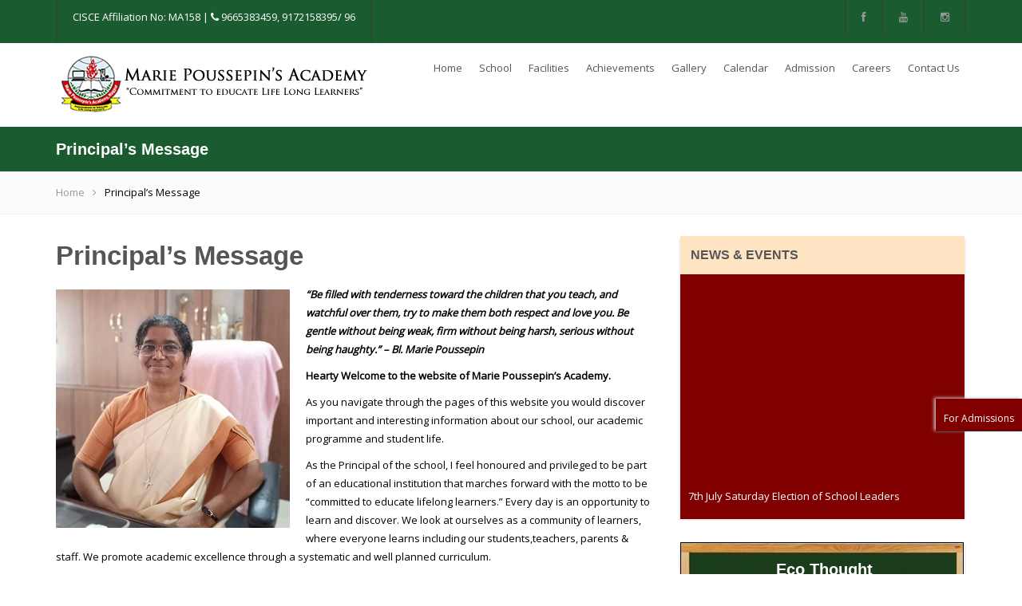

--- FILE ---
content_type: text/html; charset=UTF-8
request_url: https://mariepoussepinacademy.edu.in/index.php/principals-message/
body_size: 12918
content:
<!DOCTYPE html>
<html lang="en-US">
<head>
<meta charset="UTF-8">
<meta name="viewport" content="width=device-width, initial-scale=1.0">

<title>Principal&#8217;s Message | Marie Poussepin&#039;s Academy</title>
<script src="https://www.google.com/recaptcha/api.js" async defer></script>
<link rel="profile" href="http://gmpg.org/xfn/11">
<link rel="pingback" href="https://mariepoussepinacademy.edu.in/xmlrpc.php">

<!-- Favicons -->


<!-- HTML5 shim and Respond.js IE8 support of HTML5 elements and media queries -->
  <!--[if lt IE 9]>
    <script src="js/html5shiv.js"></script>
    <script src="js/respond.min.js"></script>
  <![endif]-->

<!-- WordPress -->

<style type='text/css'></style>                        <script>
                            /* You can add more configuration options to webfontloader by previously defining the WebFontConfig with your options */
                            if ( typeof WebFontConfig === "undefined" ) {
                                WebFontConfig = new Object();
                            }
                            WebFontConfig['google'] = {families: ['Open+Sans:400', 'Roboto+Condensed:300,400']};

                            (function() {
                                var wf = document.createElement( 'script' );
                                wf.src = 'https://ajax.googleapis.com/ajax/libs/webfont/1.5.3/webfont.js';
                                wf.type = 'text/javascript';
                                wf.async = 'true';
                                var s = document.getElementsByTagName( 'script' )[0];
                                s.parentNode.insertBefore( wf, s );
                            })();
                        </script>
                    <link rel="alternate" type="application/rss+xml" title="Marie Poussepin&#039;s Academy &raquo; Feed" href="https://mariepoussepinacademy.edu.in/index.php/feed/" />
<link rel="alternate" type="application/rss+xml" title="Marie Poussepin&#039;s Academy &raquo; Comments Feed" href="https://mariepoussepinacademy.edu.in/index.php/comments/feed/" />
		<script type="text/javascript">
			window._wpemojiSettings = {"baseUrl":"https:\/\/s.w.org\/images\/core\/emoji\/72x72\/","ext":".png","source":{"concatemoji":"https:\/\/mariepoussepinacademy.edu.in\/wp-includes\/js\/wp-emoji-release.min.js?ver=4.4.33"}};
			!function(e,n,t){var a;function i(e){var t=n.createElement("canvas"),a=t.getContext&&t.getContext("2d"),i=String.fromCharCode;return!(!a||!a.fillText)&&(a.textBaseline="top",a.font="600 32px Arial","flag"===e?(a.fillText(i(55356,56806,55356,56826),0,0),3e3<t.toDataURL().length):"diversity"===e?(a.fillText(i(55356,57221),0,0),t=a.getImageData(16,16,1,1).data,a.fillText(i(55356,57221,55356,57343),0,0),(t=a.getImageData(16,16,1,1).data)[0],t[1],t[2],t[3],!0):("simple"===e?a.fillText(i(55357,56835),0,0):a.fillText(i(55356,57135),0,0),0!==a.getImageData(16,16,1,1).data[0]))}function o(e){var t=n.createElement("script");t.src=e,t.type="text/javascript",n.getElementsByTagName("head")[0].appendChild(t)}t.supports={simple:i("simple"),flag:i("flag"),unicode8:i("unicode8"),diversity:i("diversity")},t.DOMReady=!1,t.readyCallback=function(){t.DOMReady=!0},t.supports.simple&&t.supports.flag&&t.supports.unicode8&&t.supports.diversity||(a=function(){t.readyCallback()},n.addEventListener?(n.addEventListener("DOMContentLoaded",a,!1),e.addEventListener("load",a,!1)):(e.attachEvent("onload",a),n.attachEvent("onreadystatechange",function(){"complete"===n.readyState&&t.readyCallback()})),(a=t.source||{}).concatemoji?o(a.concatemoji):a.wpemoji&&a.twemoji&&(o(a.twemoji),o(a.wpemoji)))}(window,document,window._wpemojiSettings);
		</script>
		<style type="text/css">
img.wp-smiley,
img.emoji {
	display: inline !important;
	border: none !important;
	box-shadow: none !important;
	height: 1em !important;
	width: 1em !important;
	margin: 0 .07em !important;
	vertical-align: -0.1em !important;
	background: none !important;
	padding: 0 !important;
}
</style>
<link rel='stylesheet' id='custom-style-css'  href='https://mariepoussepinacademy.edu.in/wp-content/plugins/gs-testimonial/assets/css/custom.css?ver=2.0.0' type='text/css' media='' />
<link rel='stylesheet' id='contact-form-7-css'  href='https://mariepoussepinacademy.edu.in/wp-content/plugins/contact-form-7/includes/css/styles.css?ver=4.3.1' type='text/css' media='all' />
<link rel='stylesheet' id='bwg_frontend-css'  href='https://mariepoussepinacademy.edu.in/wp-content/plugins/photo-gallery/css/bwg_frontend.css?ver=1.2.91' type='text/css' media='all' />
<link rel='stylesheet' id='bwg_sumoselect-css'  href='https://mariepoussepinacademy.edu.in/wp-content/plugins/photo-gallery/css/sumoselect.css?ver=1.2.91' type='text/css' media='all' />
<link rel='stylesheet' id='bwg_font-awesome-css'  href='https://mariepoussepinacademy.edu.in/wp-content/plugins/photo-gallery/css/font-awesome/font-awesome.css?ver=4.2.0' type='text/css' media='all' />
<link rel='stylesheet' id='bwg_mCustomScrollbar-css'  href='https://mariepoussepinacademy.edu.in/wp-content/plugins/photo-gallery/css/jquery.mCustomScrollbar.css?ver=1.2.91' type='text/css' media='all' />
<link rel='stylesheet' id='fbfba_socialfeed_style-css'  href='https://mariepoussepinacademy.edu.in/wp-content/plugins/wp-facebook-feed/includes/../css/jquery.socialfeed.css?ver=1.0.0' type='text/css' media='all' />
<link rel='stylesheet' id='font-awesome-css-css'  href='https://mariepoussepinacademy.edu.in/wp-content/plugins/text-slider/public/../includes/font-awesome/css/font-awesome.min.css?ver=1.0.0' type='text/css' media='all' />
<link rel='stylesheet' id='font-awesome-ie7-css-css'  href='https://mariepoussepinacademy.edu.in/wp-content/plugins/text-slider/public/../includes/font-awesome/css/font-awesome-ie7.min.css?ver=1.0.0' type='text/css' media='all' />
<link rel='stylesheet' id='text-slider-plugin-styles-css'  href='https://mariepoussepinacademy.edu.in/wp-content/plugins/text-slider/public/assets/css/public.css?ver=1.0.0' type='text/css' media='all' />
<link rel='stylesheet' id='erato-bootstrap-css'  href='https://mariepoussepinacademy.edu.in/wp-content/themes/erato/css/bootstrap.css?ver=1.0' type='text/css' media='all' />
<link rel='stylesheet' id='erato-plugin-css'  href='https://mariepoussepinacademy.edu.in/wp-content/themes/erato/css/plugin.css?ver=1.0' type='text/css' media='all' />
<link rel='stylesheet' id='erato-font-awesome-css'  href='https://mariepoussepinacademy.edu.in/wp-content/themes/erato/css/font-awesome.css?ver=1.0' type='text/css' media='all' />
<link rel='stylesheet' id='erato-style-css'  href='https://mariepoussepinacademy.edu.in/wp-content/themes/erato/style.css?ver=1.0' type='text/css' media='all' />
<link rel='stylesheet' id='erato-responsive-css'  href='https://mariepoussepinacademy.edu.in/wp-content/themes/erato/css/responsive.css?ver=1.0' type='text/css' media='all' />
<link rel='stylesheet' id='erato-custom-css'  href='https://mariepoussepinacademy.edu.in/?load=custom.css&#038;ver=1.0' type='text/css' media='all' />
<link rel='stylesheet' id='cfm_frontend_menu-css'  href='https://mariepoussepinacademy.edu.in/wp-content/plugins/codeflavors-floating-menu/css/cfm_menu.css?ver=4.4.33' type='text/css' media='all' />
<script type='text/javascript' src='https://mariepoussepinacademy.edu.in/wp-includes/js/jquery/jquery.js?ver=1.11.3'></script>
<script type='text/javascript' src='https://mariepoussepinacademy.edu.in/wp-includes/js/jquery/jquery-migrate.min.js?ver=1.2.1'></script>
<script type='text/javascript' src='https://mariepoussepinacademy.edu.in/wp-content/plugins/photo-gallery/js/bwg_frontend.js?ver=1.2.91'></script>
<script type='text/javascript'>
/* <![CDATA[ */
var bwg_objectsL10n = {"bwg_select_tag":"Select Tag."};
/* ]]> */
</script>
<script type='text/javascript' src='https://mariepoussepinacademy.edu.in/wp-content/plugins/photo-gallery/js/jquery.sumoselect.min.js?ver=1.2.91'></script>
<script type='text/javascript' src='https://mariepoussepinacademy.edu.in/wp-content/plugins/photo-gallery/js/jquery.mobile.js?ver=1.2.91'></script>
<script type='text/javascript' src='https://mariepoussepinacademy.edu.in/wp-content/plugins/photo-gallery/js/jquery.mCustomScrollbar.concat.min.js?ver=1.2.91'></script>
<script type='text/javascript' src='https://mariepoussepinacademy.edu.in/wp-content/plugins/photo-gallery/js/jquery.fullscreen-0.4.1.js?ver=0.4.1'></script>
<script type='text/javascript'>
/* <![CDATA[ */
var bwg_objectL10n = {"bwg_field_required":"field is required.","bwg_mail_validation":"This is not a valid email address.","bwg_search_result":"There are no images matching your search."};
/* ]]> */
</script>
<script type='text/javascript' src='https://mariepoussepinacademy.edu.in/wp-content/plugins/photo-gallery/js/bwg_gallery_box.js?ver=1.2.91'></script>
<script type='text/javascript' src='https://mariepoussepinacademy.edu.in/wp-content/plugins/wp-facebook-feed/includes/../bower_components/codebird-js/codebird.js?ver=4.4.33'></script>
<script type='text/javascript' src='https://mariepoussepinacademy.edu.in/wp-content/plugins/wp-facebook-feed/includes/../bower_components/doT/doT.min.js?ver=4.4.33'></script>
<script type='text/javascript' src='https://mariepoussepinacademy.edu.in/wp-content/plugins/wp-facebook-feed/includes/../bower_components/moment/min/moment.min.js?ver=4.4.33'></script>
<script type='text/javascript' src='https://mariepoussepinacademy.edu.in/wp-content/plugins/wp-facebook-feed/includes/../js/jquery.socialfeed.js?ver=4.4.33'></script>
<script type='text/javascript' src='https://mariepoussepinacademy.edu.in/wp-content/plugins/text-slider/public/assets/js/text-slider.min.js?ver=1.0.0'></script>
<script type='text/javascript' src='https://mariepoussepinacademy.edu.in/wp-content/plugins/codeflavors-floating-menu/js/cfm_menu.js?ver=4.4.33'></script>
<link rel='https://api.w.org/' href='https://mariepoussepinacademy.edu.in/wp-json/' />
<link rel="EditURI" type="application/rsd+xml" title="RSD" href="https://mariepoussepinacademy.edu.in/xmlrpc.php?rsd" />
<link rel="wlwmanifest" type="application/wlwmanifest+xml" href="https://mariepoussepinacademy.edu.in/wp-includes/wlwmanifest.xml" /> 
<meta name="generator" content="WordPress 4.4.33" />
<link rel="canonical" href="https://mariepoussepinacademy.edu.in/index.php/principals-message/" />
<link rel='shortlink' href='https://mariepoussepinacademy.edu.in/?p=1188' />
<link rel="alternate" type="application/json+oembed" href="https://mariepoussepinacademy.edu.in/wp-json/oembed/1.0/embed?url=https%3A%2F%2Fmariepoussepinacademy.edu.in%2Findex.php%2Fprincipals-message%2F" />
<link rel="alternate" type="text/xml+oembed" href="https://mariepoussepinacademy.edu.in/wp-json/oembed/1.0/embed?url=https%3A%2F%2Fmariepoussepinacademy.edu.in%2Findex.php%2Fprincipals-message%2F&#038;format=xml" />
<style type="text/css">
    .calnk a:hover {
        background-position:0 0;
        text-decoration:none;  
        color:#000000;
        border-bottom:1px dotted #000000;
     }
    .calnk a:visited {
        text-decoration:none;
        color:#000000;
        border-bottom:1px dotted #000000;
    }
    .calnk a {
        text-decoration:none; 
        color:#000000; 
        border-bottom:1px dotted #000000;
    }
    .calnk a span { 
        display:none; 
    }
    .calnk a:hover span {
        color:#333333; 
        background:#F6F79B; 
        display:block;
        position:absolute; 
        margin-top:1px; 
        padding:5px; 
        width:150px; 
        z-index:100;
        line-height:1.2em;
    }
    .calendar-table {
        border:0 !important;
        width:100% !important;
        border-collapse:separate !important;
        border-spacing:2px !important;
    }
    .calendar-heading {
        height:25px;
        text-align:center;
        background-color:#E4EBE3;
    }
    .calendar-next {
        width:20%;
        text-align:center;
        border:none;
    }
    .calendar-prev {
        width:20%;
        text-align:center;
        border:none;
    }
    .calendar-month {
        width:60%;
        text-align:center;
        font-weight:bold;
        border:none;
    }
    .normal-day-heading {
        text-align:center;
        width:25px;
        height:25px;
        font-size:0.8em;
        border:1px solid #DFE6DE;
        background-color:#EBF2EA;
    }
    .weekend-heading {
        text-align:center;
        width:25px;
        height:25px;
        font-size:0.8em;
        border:1px solid #DFE6DE;
        background-color:#EBF2EA;
        color:#FF0000;
    }
    .day-with-date {
        vertical-align:text-top;
        text-align:left;
        width:60px;
        height:60px;
        border:1px solid #DFE6DE;
    }
    .no-events {

    }
    .day-without-date {
        width:60px;
        height:60px;
        border:1px solid #E9F0E8;
    }
    span.weekend {
        color:#FF0000;
    }
    .current-day {
        vertical-align:text-top;
        text-align:left;
        width:60px;
        height:60px;
        border:1px solid #BFBFBF;
        background-color:#E4EBE3;
    }
    span.event {
        font-size:0.75em;
    }
    .kjo-link {
        font-size:0.75em;
        text-align:center;
    }
    .calendar-date-switcher {
        height:25px;
        text-align:center;
        border:1px solid #D6DED5;
        background-color:#E4EBE3;
    }
    .calendar-date-switcher form {
        margin:2px;
    }
    .calendar-date-switcher input {
        border:1px #D6DED5 solid;
        margin:0;
    }
    .calendar-date-switcher input[type=submit] {
        padding:3px 10px;
    }
    .calendar-date-switcher select {
        border:1px #D6DED5 solid;
        margin:0;
    }
    .calnk a:hover span span.event-title {
        padding:0;
        text-align:center;
        font-weight:bold;
        font-size:1.2em;
        margin-left:0px;
    }
    .calnk a:hover span span.event-title-break {
        width:96%;
        text-align:center;
        height:1px;
        margin-top:5px;
        margin-right:2%;
        padding:0;
        background-color:#000000;
        margin-left:0px;
    }
    .calnk a:hover span span.event-content-break {
        width:96%;
        text-align:center;
        height:1px;
        margin-top:5px;
        margin-right:2%;
        padding:0;
        background-color:#000000;
        margin-left:0px;
    }
    .page-upcoming-events {
        font-size:80%;
    }
    .page-todays-events {
        font-size:80%;
    }
    .calendar-table table,tbody,tr,td {
        margin:0 !important;
        padding:0 !important;
    }
    table.calendar-table {
        margin-bottom:5px !important;
    }
    .cat-key {
        width:100%;
        margin-top:30px;
        padding:5px;
        border:0 !important;
    }
    .cal-separate {
       border:0 !important;
       margin-top:10px;
    }
    table.cat-key {
       margin-top:5px !important;
       border:1px solid #DFE6DE !important;
       border-collapse:separate !important;
       border-spacing:4px !important;
       margin-left:2px !important;
       width:99.5% !important;
       margin-bottom:5px !important;
    }
    .minical-day {
       background-color:#F6F79B;
    }
    .cat-key td {
       border:0 !important;
    }
</style>
<script id="wpcp_disable_selection" type="text/javascript">
//<![CDATA[
var image_save_msg='You Can Not Save images!';
	var no_menu_msg='Context Menu disabled!';
	var smessage = "Content is protected !!";

function disableEnterKey(e)
{
	if (e.ctrlKey){
     var key;
     if(window.event)
          key = window.event.keyCode;     //IE
     else
          key = e.which;     //firefox (97)
    //if (key != 17) alert(key);
     if (key == 97 || key == 65 || key == 67 || key == 99 || key == 88 || key == 120 || key == 26 || key == 85  || key == 86 || key == 83 || key == 43)
     {
          show_wpcp_message('You are not allowed to copy content or view source');
          return false;
     }else
     	return true;
     }
}

function disable_copy(e)
{	
	var elemtype = e.target.nodeName;
	var isSafari = /Safari/.test(navigator.userAgent) && /Apple Computer/.test(navigator.vendor);
	elemtype = elemtype.toUpperCase();
	var checker_IMG = '';
	if (elemtype == "IMG" && checker_IMG == 'checked' && e.detail >= 2) {show_wpcp_message(alertMsg_IMG);return false;}
    if (elemtype != "TEXT" && elemtype != "TEXTAREA" && elemtype != "INPUT" && elemtype != "PASSWORD" && elemtype != "SELECT")
	{
		if (smessage !== "" && e.detail == 2)
			show_wpcp_message(smessage);
		
		if (isSafari)
			return true;
		else
			return false;
	}	
}
function disable_copy_ie()
{
	var elemtype = window.event.srcElement.nodeName;
	elemtype = elemtype.toUpperCase();
	if (elemtype == "IMG") {show_wpcp_message(alertMsg_IMG);return false;}
	if (elemtype != "TEXT" && elemtype != "TEXTAREA" && elemtype != "INPUT" && elemtype != "PASSWORD" && elemtype != "SELECT")
	{
		//alert(navigator.userAgent.indexOf('MSIE'));
			//if (smessage !== "") show_wpcp_message(smessage);
		return false;
	}
}	
function reEnable()
{
	return true;
}
document.onkeydown = disableEnterKey;
document.onselectstart = disable_copy_ie;
if(navigator.userAgent.indexOf('MSIE')==-1)
{
	document.onmousedown = disable_copy;
	document.onclick = reEnable;
}
function disableSelection(target)
{
    //For IE This code will work
    if (typeof target.onselectstart!="undefined")
    target.onselectstart = disable_copy_ie;
    
    //For Firefox This code will work
    else if (typeof target.style.MozUserSelect!="undefined")
    {target.style.MozUserSelect="none";}
    
    //All other  (ie: Opera) This code will work
    else
    target.onmousedown=function(){return false}
    target.style.cursor = "default";
}
//Calling the JS function directly just after body load
window.onload = function(){disableSelection(document.body);};
//]]>
</script>
	<script id="wpcp_disable_Right_Click" type="text/javascript">
	//<![CDATA[
	document.ondragstart = function() { return false;}
	/* ^^^^^^^^^^^^^^^^^^^^^^^^^^^^^^^^^^^^^^^^^^^^^^^^^^^^^^^^^^^^^^
	Disable context menu on images by GreenLava Version 1.0
	^^^^^^^^^^^^^^^^^^^^^^^^^^^^^^^^^^^^^^^^^^^^^^^^^^^^^^^^^^^^^^ */
	    function nocontext(e) {
	       return false;
	    }
	    document.oncontextmenu = nocontext;
	//]]>
	</script>
    	<style>

		#text-slider {
			width: 100%;
			position: relative;
			font-family: 'Open Sans';
			font-size: 90px;
			font-weight: 600;
			line-height: 85px;
			height:auto;
			overflow:hidden;
			
		}

		#text-slider article {
			width:100%;
			position:absolute;
			top:0;
			left:0;
		}

		#text-slider span {	
			display: block;
		}
		#text-slider-controls {
			width: auto;
			height: auto;
			float:right;
			margin:3%;
			/*position: absolute;
			bottom: 0;
			right: 0;*/
		}
/*		
		#text-slider-controls .prev {	
			float: right;
		}
		#text-slider-controls .next {	
			float: right;
		}
*/
		#text-slider-controls a {
			text-decoration: none;
		}
		.nav-color {
			color: #000;
			font-size:86px;
		}
		.nav-color:hover {
			color: #eee;	
		}

		
				#text-slider .text-slideshow article{

						font-family: 'Gill Sans',Geneva,sans-serif;
			
			font-weight: 200;
			font-size: 35px;

			color: #c6c6c6;
		} 

		#text-slider .text-slideshow article span {

						font-family: 'Gill Sans',Geneva,sans-serif;
			
			font-weight: 200;
			font-size: 35px;

			color: #c6c6c6;
		}

		.nav-color {
			color: #c6c6c6;	
			font-size: 35px;	
		}

		.nav-color:hover {
			color: #b5b5b5;
		}
			
					</style>
			<meta name="generator" content="Powered by Visual Composer - drag and drop page builder for WordPress."/>
<!--[if IE 8]><link rel="stylesheet" type="text/css" href="https://mariepoussepinacademy.edu.in/wp-content/plugins/js_composer/assets/css/vc-ie8.css" media="screen"><![endif]--><noscript><style> .wpb_animate_when_almost_visible { opacity: 1; }</style></noscript></head><!-- // head -->

<body class="page page-id-1188 page-template-default unselectable wpb-js-composer js-comp-ver-4.5 vc_responsive">

<div id="fb-root"></div>
<script>(function(d, s, id) {
  var js, fjs = d.getElementsByTagName(s)[0];
  if (d.getElementById(id)) return;
  js = d.createElement(s); js.id = id;
  js.src = "//connect.facebook.net/en_GB/sdk.js#xfbml=1&version=v2.8&appId=194034721689";
  fjs.parentNode.insertBefore(js, fjs);
}(document, 'script', 'facebook-jssdk'));</script>

	
<div id="wrap" >

	<header id="header">
		<div id="topbar" class="black">
			<div class="container ">
				<div class="row">
					<div id="callus" class="col-md-6 col-sm-6">
						<div class="clearfix hidden-xs">
							<span><p style="color:#fff">CISCE Affiliation No: MA158 | <i class="fa fa-phone" aria-hidden="true"></i>
9665383459, 9172158395/ 96</p>
</span>
							
						</div>
					</div><!-- // #callus -->
					<div id="social" class="col-md-6 col-sm-6 hidden-xs">
						<ul class="social bottom-0 list-unstyled clearfix">
											            <li class="facebook"><a target="_blank" href="https://www.facebook.com/Marie-Poussepins-Academy-ICSE-Nagpur-1649014021986187/" data-toggle="tooltip" data-placement="bottom" title="Facebook"><i class="fa fa-facebook"></i></a></li>				            				            				            <li class="youtube"><a target="_blank" href="https://www.youtube.com/watch?v=upgqEiYOAL8" data-toggle="tooltip" data-placement="bottom" title="Youtube"><i class="fa fa-youtube"></i></a></li>				            				            				            				            <li class="flickr"><a target="_blank" href="https://www.instagram.com/marie_poussepins_academy/" data-toggle="tooltip" data-placement="bottom" title="Instagram"><i class="fa fa-instagram"></i></a></li>				            				            						</ul>
					</div><!-- // #social -->

					<div class="visible-xs">
						<span class="topbar"><p style="color:#fff">CISCE Affiliation No: MA158 | <i class="fa fa-phone" aria-hidden="true"></i>
9665383459, 9172158395/ 96</p>
</span>
					</div>
					
				</div><!-- // .row -->
			</div><!-- // .container -->
		</div><!-- // #topbar -->

		
		<div id="mainheader" class="fixedheader">
			<div class="container">
				<div class="logo-area">
					<p class="logo">
						<a title="Marie Poussepin&#039;s Academy" rel="home" href="https://mariepoussepinacademy.edu.in/">
							
																				<img class="logo_standard img-responsive" src="https://mariepoussepinacademy.edu.in/wp-content/uploads/2016/03/mpa-logo-2.png" alt="Marie Poussepin&#039;s Academy" />
													
						</a>
					</p>
					<span class="descriptions">Marie Poussepin&#039;s Academy, Napur</span>
				</div><!-- // .logo-area -->
				
				
				<div id="right-menu" class="site-menu right-menu visible-lg visible-md">
					<nav>
						<ul id="menu-new-menu" class="sf-menu menu list-unstyled menu-header-container clearfix"><li class="menu-item menu-item-type-post_type menu-item-object-page"><a href="https://mariepoussepinacademy.edu.in/">Home</a></li>
<li class="menu-item menu-item-type-custom menu-item-object-custom current-menu-ancestor current-menu-parent menu-item-has-children"><a href="#">School</a>
<ul class="sub-menu">
	<li class="menu-item menu-item-type-post_type menu-item-object-page"><a href="https://mariepoussepinacademy.edu.in/index.php/location/">Location</a></li>
	<li class="menu-item menu-item-type-post_type menu-item-object-page"><a href="https://mariepoussepinacademy.edu.in/index.php/patroness/">Patroness</a></li>
	<li class="menu-item menu-item-type-post_type menu-item-object-page"><a href="https://mariepoussepinacademy.edu.in/index.php/origin-history/">Origin &#038; History</a></li>
	<li class="menu-item menu-item-type-post_type menu-item-object-page"><a href="https://mariepoussepinacademy.edu.in/index.php/vision-mission/">Vision &#038; Mission</a></li>
	<li class="menu-item menu-item-type-post_type menu-item-object-page"><a href="https://mariepoussepinacademy.edu.in/index.php/core-values/">Core Values</a></li>
	<li class="menu-item menu-item-type-post_type menu-item-object-page"><a href="https://mariepoussepinacademy.edu.in/index.php/administration/">Administration</a></li>
	<li class="menu-item menu-item-type-post_type menu-item-object-page current-menu-item page_item page-item-1188 current_page_item"><a href="https://mariepoussepinacademy.edu.in/index.php/principals-message/">Principal&#8217;s Message</a></li>
	<li class="menu-item menu-item-type-post_type menu-item-object-page"><a href="https://mariepoussepinacademy.edu.in/index.php/curriculum/">Curriculum</a></li>
	<li class="menu-item menu-item-type-post_type menu-item-object-page"><a href="https://mariepoussepinacademy.edu.in/index.php/school-fees/">School Fees</a></li>
	<li class="menu-item menu-item-type-post_type menu-item-object-page"><a href="https://mariepoussepinacademy.edu.in/index.php/faculty/">Faculty</a></li>
	<li class="menu-item menu-item-type-post_type menu-item-object-page"><a href="https://mariepoussepinacademy.edu.in/index.php/a-day-at-marie-poussepins-academy/">A Day at Marie Poussepin&#8217;s Academy</a></li>
	<li class="menu-item menu-item-type-post_type menu-item-object-page"><a href="https://mariepoussepinacademy.edu.in/index.php/epta-members/">EPTA Members</a></li>
	<li class="menu-item menu-item-type-post_type menu-item-object-page"><a href="https://mariepoussepinacademy.edu.in/index.php/dress-code/">Dress Code</a></li>
	<li class="menu-item menu-item-type-post_type menu-item-object-page"><a href="https://mariepoussepinacademy.edu.in/index.php/quality-policy/">Quality Policy</a></li>
</ul>
</li>
<li class="menu-item menu-item-type-custom menu-item-object-custom menu-item-has-children"><a href="#">Facilities</a>
<ul class="sub-menu">
	<li class="menu-item menu-item-type-post_type menu-item-object-page"><a href="https://mariepoussepinacademy.edu.in/index.php/infrastructure/">Infrastructure</a></li>
	<li class="menu-item menu-item-type-post_type menu-item-object-page"><a href="https://mariepoussepinacademy.edu.in/index.php/educational-facilities/">Educational Facilities</a></li>
	<li class="menu-item menu-item-type-post_type menu-item-object-page"><a href="https://mariepoussepinacademy.edu.in/index.php/sports/">Sports</a></li>
</ul>
</li>
<li class="menu-item menu-item-type-post_type menu-item-object-page"><a href="https://mariepoussepinacademy.edu.in/index.php/achievements/">Achievements</a></li>
<li class="menu-item menu-item-type-post_type menu-item-object-page"><a href="https://mariepoussepinacademy.edu.in/index.php/gallery-post/">Gallery</a></li>
<li class="menu-item menu-item-type-post_type menu-item-object-page"><a href="https://mariepoussepinacademy.edu.in/index.php/calendar/">Calendar</a></li>
<li class="menu-item menu-item-type-custom menu-item-object-custom"><a href="https://mpan.campussoft.in">Admission</a></li>
<li class="menu-item menu-item-type-post_type menu-item-object-page"><a href="https://mariepoussepinacademy.edu.in/index.php/careers/">Careers</a></li>
<li class="menu-item menu-item-type-post_type menu-item-object-page"><a href="https://mariepoussepinacademy.edu.in/index.php/contact-us/">Contact Us</a></li>
</ul>					</nav>
				</div><!-- // .site-menu -->

				<div id="right-solid" class="site-menu right-solid hidden">
					<nav>
						<ul id="menu-new-menu-1" class="sf-menu menu list-unstyled menu-header-container clearfix"><li class="menu-item menu-item-type-post_type menu-item-object-page"><a href="https://mariepoussepinacademy.edu.in/">Home</a></li>
<li class="menu-item menu-item-type-custom menu-item-object-custom current-menu-ancestor current-menu-parent menu-item-has-children"><a href="#">School</a>
<ul class="sub-menu">
	<li class="menu-item menu-item-type-post_type menu-item-object-page"><a href="https://mariepoussepinacademy.edu.in/index.php/location/">Location</a></li>
	<li class="menu-item menu-item-type-post_type menu-item-object-page"><a href="https://mariepoussepinacademy.edu.in/index.php/patroness/">Patroness</a></li>
	<li class="menu-item menu-item-type-post_type menu-item-object-page"><a href="https://mariepoussepinacademy.edu.in/index.php/origin-history/">Origin &#038; History</a></li>
	<li class="menu-item menu-item-type-post_type menu-item-object-page"><a href="https://mariepoussepinacademy.edu.in/index.php/vision-mission/">Vision &#038; Mission</a></li>
	<li class="menu-item menu-item-type-post_type menu-item-object-page"><a href="https://mariepoussepinacademy.edu.in/index.php/core-values/">Core Values</a></li>
	<li class="menu-item menu-item-type-post_type menu-item-object-page"><a href="https://mariepoussepinacademy.edu.in/index.php/administration/">Administration</a></li>
	<li class="menu-item menu-item-type-post_type menu-item-object-page current-menu-item page_item page-item-1188 current_page_item"><a href="https://mariepoussepinacademy.edu.in/index.php/principals-message/">Principal&#8217;s Message</a></li>
	<li class="menu-item menu-item-type-post_type menu-item-object-page"><a href="https://mariepoussepinacademy.edu.in/index.php/curriculum/">Curriculum</a></li>
	<li class="menu-item menu-item-type-post_type menu-item-object-page"><a href="https://mariepoussepinacademy.edu.in/index.php/school-fees/">School Fees</a></li>
	<li class="menu-item menu-item-type-post_type menu-item-object-page"><a href="https://mariepoussepinacademy.edu.in/index.php/faculty/">Faculty</a></li>
	<li class="menu-item menu-item-type-post_type menu-item-object-page"><a href="https://mariepoussepinacademy.edu.in/index.php/a-day-at-marie-poussepins-academy/">A Day at Marie Poussepin&#8217;s Academy</a></li>
	<li class="menu-item menu-item-type-post_type menu-item-object-page"><a href="https://mariepoussepinacademy.edu.in/index.php/epta-members/">EPTA Members</a></li>
	<li class="menu-item menu-item-type-post_type menu-item-object-page"><a href="https://mariepoussepinacademy.edu.in/index.php/dress-code/">Dress Code</a></li>
	<li class="menu-item menu-item-type-post_type menu-item-object-page"><a href="https://mariepoussepinacademy.edu.in/index.php/quality-policy/">Quality Policy</a></li>
</ul>
</li>
<li class="menu-item menu-item-type-custom menu-item-object-custom menu-item-has-children"><a href="#">Facilities</a>
<ul class="sub-menu">
	<li class="menu-item menu-item-type-post_type menu-item-object-page"><a href="https://mariepoussepinacademy.edu.in/index.php/infrastructure/">Infrastructure</a></li>
	<li class="menu-item menu-item-type-post_type menu-item-object-page"><a href="https://mariepoussepinacademy.edu.in/index.php/educational-facilities/">Educational Facilities</a></li>
	<li class="menu-item menu-item-type-post_type menu-item-object-page"><a href="https://mariepoussepinacademy.edu.in/index.php/sports/">Sports</a></li>
</ul>
</li>
<li class="menu-item menu-item-type-post_type menu-item-object-page"><a href="https://mariepoussepinacademy.edu.in/index.php/achievements/">Achievements</a></li>
<li class="menu-item menu-item-type-post_type menu-item-object-page"><a href="https://mariepoussepinacademy.edu.in/index.php/gallery-post/">Gallery</a></li>
<li class="menu-item menu-item-type-post_type menu-item-object-page"><a href="https://mariepoussepinacademy.edu.in/index.php/calendar/">Calendar</a></li>
<li class="menu-item menu-item-type-custom menu-item-object-custom"><a href="https://mpan.campussoft.in">Admission</a></li>
<li class="menu-item menu-item-type-post_type menu-item-object-page"><a href="https://mariepoussepinacademy.edu.in/index.php/careers/">Careers</a></li>
<li class="menu-item menu-item-type-post_type menu-item-object-page"><a href="https://mariepoussepinacademy.edu.in/index.php/contact-us/">Contact Us</a></li>
</ul>					</nav>
				</div><!-- // .site-menu -->


				<!-- // Respinsive Menu -->
				<a href="#mobile-menu" class="reponsive-menu visible-xs button pull-right color"><i class="fa fa-bars"></i></a>
				
			</div><!-- // .container -->
		</div><!-- // #mainheader -->

		
		<div id="fullmenu" class="fullfixed hidden">
			<div class="site-menu visible-lg visible-md container">
				<nav>
					<ul id="menu-new-menu-2" class="sf-menu full-menu menu list-unstyled menu-header-container clearfix"><li class="menu-item menu-item-type-post_type menu-item-object-page menu-item-1324"><a href="https://mariepoussepinacademy.edu.in/">Home</a></li>
<li class="menu-item menu-item-type-custom menu-item-object-custom current-menu-ancestor current-menu-parent menu-item-has-children menu-item-6"><a href="#">School</a>
<ul class="sub-menu">
	<li class="menu-item menu-item-type-post_type menu-item-object-page menu-item-1338"><a href="https://mariepoussepinacademy.edu.in/index.php/location/">Location</a></li>
	<li class="menu-item menu-item-type-post_type menu-item-object-page menu-item-1337"><a href="https://mariepoussepinacademy.edu.in/index.php/patroness/">Patroness</a></li>
	<li class="menu-item menu-item-type-post_type menu-item-object-page menu-item-1336"><a href="https://mariepoussepinacademy.edu.in/index.php/origin-history/">Origin &#038; History</a></li>
	<li class="menu-item menu-item-type-post_type menu-item-object-page menu-item-1420"><a href="https://mariepoussepinacademy.edu.in/index.php/vision-mission/">Vision &#038; Mission</a></li>
	<li class="menu-item menu-item-type-post_type menu-item-object-page menu-item-1421"><a href="https://mariepoussepinacademy.edu.in/index.php/core-values/">Core Values</a></li>
	<li class="menu-item menu-item-type-post_type menu-item-object-page menu-item-1182"><a href="https://mariepoussepinacademy.edu.in/index.php/administration/">Administration</a></li>
	<li class="menu-item menu-item-type-post_type menu-item-object-page current-menu-item page_item page-item-1188 current_page_item menu-item-1335"><a href="https://mariepoussepinacademy.edu.in/index.php/principals-message/">Principal&#8217;s Message</a></li>
	<li class="menu-item menu-item-type-post_type menu-item-object-page menu-item-1334"><a href="https://mariepoussepinacademy.edu.in/index.php/curriculum/">Curriculum</a></li>
	<li class="menu-item menu-item-type-post_type menu-item-object-page menu-item-1333"><a href="https://mariepoussepinacademy.edu.in/index.php/school-fees/">School Fees</a></li>
	<li class="menu-item menu-item-type-post_type menu-item-object-page menu-item-1332"><a href="https://mariepoussepinacademy.edu.in/index.php/faculty/">Faculty</a></li>
	<li class="menu-item menu-item-type-post_type menu-item-object-page menu-item-1331"><a href="https://mariepoussepinacademy.edu.in/index.php/a-day-at-marie-poussepins-academy/">A Day at Marie Poussepin&#8217;s Academy</a></li>
	<li class="menu-item menu-item-type-post_type menu-item-object-page menu-item-1805"><a href="https://mariepoussepinacademy.edu.in/index.php/epta-members/">EPTA Members</a></li>
	<li class="menu-item menu-item-type-post_type menu-item-object-page menu-item-1330"><a href="https://mariepoussepinacademy.edu.in/index.php/dress-code/">Dress Code</a></li>
	<li class="menu-item menu-item-type-post_type menu-item-object-page menu-item-1419"><a href="https://mariepoussepinacademy.edu.in/index.php/quality-policy/">Quality Policy</a></li>
</ul>
</li>
<li class="menu-item menu-item-type-custom menu-item-object-custom menu-item-has-children menu-item-1185"><a href="#">Facilities</a>
<ul class="sub-menu">
	<li class="menu-item menu-item-type-post_type menu-item-object-page menu-item-1341"><a href="https://mariepoussepinacademy.edu.in/index.php/infrastructure/">Infrastructure</a></li>
	<li class="menu-item menu-item-type-post_type menu-item-object-page menu-item-1340"><a href="https://mariepoussepinacademy.edu.in/index.php/educational-facilities/">Educational Facilities</a></li>
	<li class="menu-item menu-item-type-post_type menu-item-object-page menu-item-1339"><a href="https://mariepoussepinacademy.edu.in/index.php/sports/">Sports</a></li>
</ul>
</li>
<li class="menu-item menu-item-type-post_type menu-item-object-page menu-item-1323"><a href="https://mariepoussepinacademy.edu.in/index.php/achievements/">Achievements</a></li>
<li class="menu-item menu-item-type-post_type menu-item-object-page menu-item-1737"><a href="https://mariepoussepinacademy.edu.in/index.php/gallery-post/">Gallery</a></li>
<li class="menu-item menu-item-type-post_type menu-item-object-page menu-item-1657"><a href="https://mariepoussepinacademy.edu.in/index.php/calendar/">Calendar</a></li>
<li class="menu-item menu-item-type-custom menu-item-object-custom menu-item-1772"><a href="https://mpan.campussoft.in">Admission</a></li>
<li class="menu-item menu-item-type-post_type menu-item-object-page menu-item-1342"><a href="https://mariepoussepinacademy.edu.in/index.php/careers/">Careers</a></li>
<li class="menu-item menu-item-type-post_type menu-item-object-page menu-item-1183"><a href="https://mariepoussepinacademy.edu.in/index.php/contact-us/">Contact Us</a></li>
</ul>				</nav>
			</div><!-- // .site-menu -->
		</div><!-- // .fullfixed -->
		

	</header><!-- // #header -->
<div id="heading-area" class="bottom-30">
	
	
	<div id="heading" class="section" >
		<div class="container ">
			<div class="row">
				<div class="col-md-8 col-sm-12">
					<h2 class="bottom-0 light colorin">
						Principal&#8217;s Message					</h2><!-- // end h2 -->

				</div><!-- // end column -->


				<div class="col-md-4 visible-lg visible-md">

					<div class="header-search pull-right">
						<!-- <form role="search" method="get" action="#">
							<div class="header-search-input-wrap"><input class="header-search-input" placeholder="Type to search..." type="text" value="" name="s"/></div>
							<input class="header-search-submit" type="submit" value=""><span class="header-icon-search"><i class="fa fa-search"></i></span>
						</form> // #searchform -->
					</div><!-- // .header-search -->

				</div><!-- // end column -->
			</div><!-- // end .row -->

		</div><!-- // .container -->

	</div><!-- // #heading -->
	
			<div id="breadcrumb">
		<div class="container ">
			<div class="breadcrumbs"><a href="https://mariepoussepinacademy.edu.in/" rel="v:url" property="v:title">Home</a><span class="current">Principal&#8217;s Message</span></div><!-- .breadcrumbs -->		</div><!-- // .container -->
	</div><!-- // #breadcrumb -->
		</div><!-- // #heading-area -->
<div class="main-content bottom-30">
	
	
	<div class="container ">

	
				<div class="row" id="content-sidebar">
		
			
			<div class="single clearfix col-md-8" id="content">
									
										<h1 class="large">Principal&#8217;s Message</h1>
					
					<p><img class="size-full wp-image-1786 alignleft" src="https://mariepoussepinacademy.edu.in/wp-content/uploads/2016/01/Principal-Sr.-Anula-Irvin-Suguna-1-1.jpg" alt="Principal - Sr. Anula Irvin Suguna-1" width="293" height="299" /></p>
<p><em><strong>“Be filled with tenderness toward the children that you teach, and watchful over them, try to make them both respect and love you. Be gentle without being weak, firm without being harsh, serious without being haughty.” – Bl. Marie Poussepin</strong></em></p>
<p><strong>Hearty Welcome to the website of Marie Poussepin’s Academy.</strong></p>
<p>As you navigate through the pages of this website you would discover important and interesting information about our school, our academic programme and student life.</p>
<p>As the Principal of the school, I feel honoured and privileged to be part of an educational institution that marches forward with the motto to be “committed to educate lifelong learners.” Every day is an opportunity to learn and discover. We look at ourselves as a community of learners, where everyone learns including our students,teachers, parents &amp; staff. We promote academic excellence through a systematic and well planned curriculum.</p>
<p>At MPA, our teachers exhibit absolute commitment to strive to understand and improve the educational process, using modern technologies, while imparting their knowledge skills centering on students achievement.</p>
<p>Our non-teaching staffs fruitfully employ the values of Love and Respect to foster a positive nurturing environment for all our students and parents.</p>
<p>We create amilieuthat fosters self-discipline, motivation, harmony, high self esteem and mutual respect. The students are helped to develop personal responsibility, self confidence, creative skills and character building with high moral values. There is an effective and collaborative partnership between school and home.</p>
<p>Systematic &amp; Dynamic Online classes and the extensive use of ICTin the teaching-learning process has increased the confidence of students, teachers and parents to face any gigantic challenges with faith, dedication and team work.</p>
<p>The information provided in this site will lead you to a wide variety of programs in athletics, yoga, arts, music, dance, drama and other literary activities. An excellent support system including spacious library, science labs, computer lab, language lab, huge playground and children’s parkensure that our children grow to their full potential.</p>
<p>We also know that this website cannot take the place of visiting our school. We encourage you to come and speak to us in person for a more detailed perspective. We warmly welcome you to discover and enjoy your child’s school experience.</p>
<p><strong> </strong></p>
<p><strong>Dr. Sr. Anula OP</strong></p>
<p style="text-align: left;"><strong>Principal</strong></p>
									
				
<div id="comments" class="comment-list bottom-30">

	
</div><!-- #comments -->


			</div><!-- // #content -->
		
		<div id="sidebar" class="sidebar col-md-4 top-sm-30">
	<aside id="text-2" class="widget widget_text bottom-30">			<div class="textwidget"><h4 style="  margin-bottom: 20px; margin: -20px -20px 20px -20px; background-color: bisque; padding: 13px;
">NEWS &amp; EVENTS</h4>
<p style="
    background-color:maroon;
    color: #fff;
    margin: -20px;
    padding-left: 10px;
"><marquee direction="up" SCROLLDELAY=500 height="300" style="height: 300px;"><br />
7th July	Saturday	Election of School Leaders</p>
<p>10th July	Tuesday	Vidyarambham & Welcome to the Kiddies</p>
<p>14th July	Saturday	"Chess Competition<br />
P.T.A. for classes I - IV"</p>
<p>16th - 21st July		II – Assessment for Classes IX & X</p>
<p>21st July	Saturday	Spell Bee for Primary  Class- I to III and Hockey Matches for Seniors</p>
<p>25th July	Wednesday	Investiture Ceremony</p>
<p>27th July	Friday	Recitation, story telling and colouring for LKG</p>
<p>28th July	Saturday	Fancy Dress & Final round of Speech Competition for UKG (Participation Compulsory) Chess Competition - Finals seniors</p>
<p>1st - 7th August		II – Assessment for Classes I - VIII</p>
<p>10th August	Friday	Paper Folding and Collage  for Pre - Primary & Class I & II </p>
<p>11th August	Saturday	Fancy Dress for LKG (Participation Compulsory) + Final round of Speech Competition for LKG</p>
<p>15th August	Wednesday	 Independence Day Celebrations</p>
<p>17th August	Friday	Memory Test, Smiling Competition & Self Introduction for Pre-Primary Recitation and Handwriting Competition for Primary</p>
<p>18th August	Saturday	"Open House for Classes  V – X<br />
Competitions: Carom and Table Tennis."</p>
<p>22nd-24th August		Talent Week</p>
<p>25th August	Saturday	Open House for Classes  I – IV</p>
<p>31st August	Friday	Recitation and colouring competition for Nursery<br />
5th September	Wednesday	Teachers' Day Celebration</p>
<p>7th September	Friday	Earth Day - Green color day for Pre-primary</p>
<p>7th - 22nd September		I  - Term Examination for Classes  VIII, IX & X</p>
<p>15th September	Saturday	Grandparents Day for Pre-Primary </p>
<p>21st  September	Friday	Fruit day for Pre - Primary</p>
<p>21st Sept. -  4th Oct.		I  - Term Examination for Classes  I to VII</p>
<p>*Kindly Note:  The above schedule is tentative which can alter according to the time & requisite.<br />
</marquee></p>
</div>
		</aside><aside id="text-3" class="widget widget_text bottom-30">			<div class="textwidget"><div style="background-image: url('http://mariepoussepinacademy.edu.in/wp-content/uploads/2016/03/green-new.jpg'); height: 275px; width: 355px; border: 1px solid black; padding: 20px 15px 10px 20px;  margin: -20px;color: #fff;">

<h2 style="text-align: center;color:#fff">Eco Thought</h2>

 <div class="gs_testimonial_container"><div class="cycle-slideshow composite-example" 
						data-cycle-fx="carousel"
						data-cycle-carousel-fluid="true"
						data-cycle-center-horz="true"
    					data-cycle-center-vert="true"
						data-cycle-carousel-visible="1"
						data-cycle-slides="> div"
						data-cycle-next="#next"
						data-cycle-prev="#prev"
						data-cycle-pager="#custom-pager"
						data-cycle-pager-template="<a>{{slideNum}}</a>"
						data-cycle-timeout="15000"><div class="gs_testimonial_single"><div class="testimonial-box" style="padding-bottom: 50px"><div class="box-content"><h3 style="color: #fff;">“Art takes NATURE as its Model.”</h3></div><h4 class="box-title" style="color: #fff;">Aristotle</h4></div></div><div class="gs_testimonial_single"><div class="testimonial-box" style="padding-bottom: 50px"><div class="box-content"><h3 style="color: #fff;">“The earth has music for those who listen.” </h3></div><h4 class="box-title" style="color: #fff;">William Shakespeare</h4></div></div><div class="gs_testimonial_single"><div class="testimonial-box" style="padding-bottom: 50px"><div class="box-content"><h3 style="color: #fff;">“We never know the worth of water till the well is dry.” 
</h3></div><h4 class="box-title" style="color: #fff;">Thomas Fuller</h4></div></div><div class="gs_testimonial_single"><div class="testimonial-box" style="padding-bottom: 50px"><div class="box-content"><h3 style="color: #fff;">“When children come into contact with nature, they reveal their strength.” 
</h3></div><h4 class="box-title" style="color: #fff;">Marie Montessori</h4></div></div><div class="gs_testimonial_single"><div class="testimonial-box" style="padding-bottom: 50px"><div class="box-content"><h3 style="color: #fff;">“Look deep into the nature and you will understand everything better.” </h3></div><h4 class="box-title" style="color: #fff;">Albert Einstein</h4></div></div><div class="gs_testimonial_single"><div class="testimonial-box" style="padding-bottom: 50px"><div class="box-content"><h3 style="color: #fff;">“Man shapes himself through decisions that shapes his environment.”</h3></div><h4 class="box-title" style="color: #fff;">Rene Dubos</h4></div></div><div class="gs_testimonial_single"><div class="testimonial-box" style="padding-bottom: 50px"><div class="box-content"><h3 style="color: #fff;">“The best time to plant a tree is twenty years ago. The second best time is NOW.”  </h3></div><h4 class="box-title" style="color: #fff;">Anonymous</h4></div></div></div><div class="center cycle-nav"><a id="prev">Prev</a><a id="next">Next</a></div><div class="cycle-pager" id="custom-pager"></div></div> 
</div>
</div>
		</aside></div>
				</div><!-- // end .row -->
			
	
	</div><!-- // .container -->

	
</div><!-- // .main-content -->

	<footer id="footer" class="black">
		<div class="widget-area">
			<div class="container ">

				
				<div class="row">

								        <div id="footer-widget-1" class="bottom-sm-30 col-sm-6 col-md-3">
			          <div id="text-4" class="widget widget_text"><h5 class="widget-title"><span>Notice</span></h5>			<div class="textwidget"><p>7th July	Saturday	Election of School Leaders</p>
<p>10th July	Tuesday	Vidyarambham & Welcome to the Kiddies</p>
<p>14th July	Saturday	"Chess Competition<br />
P.T.A. for classes I - IV"</p>
<p>16th - 21st July		II – Assessment for Classes IX & X</p>
<p>21st July	Saturday	Spell Bee for Primary  Class- I to III and Hockey Matches for Seniors</p>
<p>25th July	Wednesday	Investiture Ceremony</p>
<p>27th July	Friday	Recitation, story telling and colouring for LKG</p>
<p>28th July	Saturday	Fancy Dress & Final round of Speech Competition for UKG (Participation Compulsory) Chess Competition - Finals seniors</p>
<p>1st - 7th August		II – Assessment for Classes I - VIII</p>
<p>10th August	Friday	Paper Folding and Collage  for Pre - Primary & Class I & II </p>
<p>11th August	Saturday	Fancy Dress for LKG (Participation Compulsory) + Final round of Speech Competition for LKG</p>
<p>15th August	Wednesday	 Independence Day Celebrations</p>
<p>17th August	Friday	Memory Test, Smiling Competition & Self Introduction for Pre-Primary Recitation and Handwriting Competition for Primary</p>
<p>18th August	Saturday	"Open House for Classes  V – X<br />
Competitions: Carom and Table Tennis."</p>
<p>22nd-24th August		Talent Week</p>
<p>25th August	Saturday	Open House for Classes  I – IV</p>
<p>31st August	Friday	Recitation and colouring competition for Nursery<br />
5th September	Wednesday	Teachers' Day Celebration</p>
<p>7th September	Friday	Earth Day - Green color day for Pre-primary</p>
<p>7th - 22nd September		I  - Term Examination for Classes  VIII, IX & X</p>
<p>15th September	Saturday	Grandparents Day for Pre-Primary </p>
<p>21st  September	Friday	Fruit day for Pre - Primary</p>
<p>21st Sept. -  4th Oct.		I  - Term Examination for Classes  I to VII</p>
<p>*Kindly Note:  The above schedule is tentative which can alter according to the time & requisite.</p>
</div>
		</div>			        </div><!-- // #footer-widget-1 -->
			        
			        			        <div id="footer-widget-2" class="bottom-sm-30 col-sm-6 col-md-3">
			          <div id="nav_menu-2" class="widget widget_nav_menu"><h5 class="widget-title"><span>Menu</span></h5><div class="menu-footer-new-container"><ul id="menu-footer-new" class="menu"><li class="menu-item menu-item-type-post_type menu-item-object-page menu-item-1329"><a href="https://mariepoussepinacademy.edu.in/">Home</a></li>
<li class="menu-item menu-item-type-post_type menu-item-object-page menu-item-1326"><a href="https://mariepoussepinacademy.edu.in/index.php/admission-2/">Admission</a></li>
<li class="menu-item menu-item-type-post_type menu-item-object-page menu-item-1325"><a href="https://mariepoussepinacademy.edu.in/index.php/contact-us/">Contact Us</a></li>
<li class="menu-item menu-item-type-post_type menu-item-object-page menu-item-1451"><a href="https://mariepoussepinacademy.edu.in/index.php/careers/">Careers</a></li>
</ul></div></div>			        </div><!-- // #footer-widget-2 -->
			        
			        			        <div id="footer-widget-3" class="bottom-sm-30 col-sm-6 col-md-3">
			          <div id="text-5" class="widget widget_text"><h5 class="widget-title"><span>Address</span></h5>			<div class="textwidget"><p>Poussepin Nagar, Mhasala, Khairi P.O., Uppalwadi, Kamptee Road, Nagpur-26</p>
<p>Call Us: 9665383459,9172158395/96</p>
<p>Mail: poussepins@gmail.com</p>
</div>
		</div>			        </div><!-- // #footer-widget-3 -->
			        			        
			        			        <div id="footer-widget-4" class="bottom-sm-30 col-sm-6 col-md-3">
			          <div id="search-2" class="widget widget_search"><h5 class="widget-title"><span>Search</span></h5><form role="search" method="get" class="search-form" action="https://mariepoussepinacademy.edu.in/">
				<label>
					<span class="screen-reader-text">Search for:</span>
					<input type="search" class="search-field" placeholder="Search &hellip;" value="" name="s" title="Search for:" />
				</label>
				<input type="submit" class="search-submit" value="Search" />
			</form></div>			        </div><!-- // #footer-widget-4 -->
			        
				</div><!-- // .row -->

				
			</div><!-- // .container -->
		</div><!-- // .widget-area -->

		<div class="credit">
			<div class="container ">
				<div class="row">
					<div class="col-md-6 col-sm-6">

						<span>
							© Copyright 2026 by <a href="https://mariepoussepinacademy.edu.in/" title="Marie Poussepin&#039;s Academy, Napur">Marie Poussepin&#039;s Academy</a>. Developed By<a href="http://vrukshtech.com"> Vruksh Technologies						</span><!-- // end span -->

					</div><!-- // .row -->
					<div class="col-md-6 col-sm-6 text-right">
						<nav>
													</nav><!-- // nav -->
					</div><!-- // end column -->

				</div><!-- // .container -->
			</div><!-- // .container -->
		</div><!-- // .credit -->
	</footer><!-- // #footer -->

	<div id="mobile-menu">
		<span class="menu-content"></span>
	</div><!-- // #mobile-menu -->

	
</div><!-- // #wrap -->

<!-- Load theme js -->
<div id="cfn_floating_menu" class="cfn_menu_floating_menu_container right"><ul id="menu-admissions" class="menu"><li class="menu-item menu-item-type-custom menu-item-object-custom menu-item-1567"><a href="https://mpan.campussoft.in">For Admissions</a></li>
</ul></div>
<script language="javascript" type="text/javascript">
	var CFM_MENU_PARAMS='{"is_mobile":false,"top_distance":500,"animate":0,"position":"right"}';
</script>

	<script type="text/javascript">
	jQuery(document).ready(function(){
		jQuery( ".cycle-slideshow, .cycle-nav" ).on( "mouseenter", function() {
			jQuery(".cycle-nav").css("display", "block");
		}).on( "mouseleave", function() {
			jQuery(".cycle-nav").css("display", "none");
		});
	});
	</script>
	<div id="wpcp-error-message" class="msgmsg-box-wpcp warning-wpcp hideme"><span>error: </span>Content is protected !!</div>
	<script>
	var timeout_result;
	function show_wpcp_message(smessage)
	{
		if (smessage !== "")
			{
			var smessage_text = '<span>Alert: </span>'+smessage;
			document.getElementById("wpcp-error-message").innerHTML = smessage_text;
			document.getElementById("wpcp-error-message").className = "msgmsg-box-wpcp warning-wpcp showme";
			clearTimeout(timeout_result);
			timeout_result = setTimeout(hide_message, 3000);
			}
	}
	function hide_message()
	{
		document.getElementById("wpcp-error-message").className = "msgmsg-box-wpcp warning-wpcp hideme";
	}
	</script>
	<style type="text/css">
	#wpcp-error-message {
	    direction: ltr;
	    text-align: center;
	    transition: opacity 900ms ease 0s;
	    z-index: 99999999;
	}
	.hideme {
    	opacity:0;
    	visibility: hidden;
	}
	.showme {
    	opacity:1;
    	visibility: visible;
	}
	.msgmsg-box-wpcp {
		border-radius: 10px;
		color: #555;
		font-family: Tahoma;
		font-size: 11px;
		margin: 10px;
		padding: 10px 36px;
		position: fixed;
		width: 255px;
		top: 50%;
  		left: 50%;
  		margin-top: -10px;
  		margin-left: -130px;
  		-webkit-box-shadow: 0px 0px 34px 2px rgba(242,191,191,1);
		-moz-box-shadow: 0px 0px 34px 2px rgba(242,191,191,1);
		box-shadow: 0px 0px 34px 2px rgba(242,191,191,1);
	}
	.msgmsg-box-wpcp span {
		font-weight:bold;
		text-transform:uppercase;
	}
	.error-wpcp {		background:#ffecec url('https://mariepoussepinacademy.edu.in/wp-content/plugins/wp-content-copy-protector/images/error.png') no-repeat 10px 50%;
		border:1px solid #f5aca6;
	}
	.success {
		background:#e9ffd9 url('https://mariepoussepinacademy.edu.in/wp-content/plugins/wp-content-copy-protector/images/success.png') no-repeat 10px 50%;
		border:1px solid #a6ca8a;
	}
	.warning-wpcp {
		background:#ffecec url('https://mariepoussepinacademy.edu.in/wp-content/plugins/wp-content-copy-protector/images/warning.png') no-repeat 10px 50%;
		border:1px solid #f5aca6;
	}
	.notice {
		background:#e3f7fc url('https://mariepoussepinacademy.edu.in/wp-content/plugins/wp-content-copy-protector/images/notice.png') no-repeat 10px 50%;
		border:1px solid #8ed9f6;
	}
    </style>
<link rel='stylesheet' id='bxSlidercss-css'  href='https://mariepoussepinacademy.edu.in/wp-content/plugins/slider-image/style/jquery.bxslider.css?ver=4.4.33' type='text/css' media='all' />
<script type='text/javascript' src='https://mariepoussepinacademy.edu.in/wp-content/themes/erato/js/fastclick.js?ver=0.2'></script>
<script type='text/javascript'>
/* <![CDATA[ */
var ajax_var = {"url":"https:\/\/mariepoussepinacademy.edu.in\/wp-admin\/admin-ajax.php","nonce":"62d3142875"};
/* ]]> */
</script>
<script type='text/javascript' src='https://mariepoussepinacademy.edu.in/wp-content/themes/erato/js/postlike.js?ver=1.0'></script>
<script type='text/javascript' src='https://mariepoussepinacademy.edu.in/wp-content/plugins/contact-form-7/includes/js/jquery.form.min.js?ver=3.51.0-2014.06.20'></script>
<script type='text/javascript'>
/* <![CDATA[ */
var _wpcf7 = {"loaderUrl":"https:\/\/mariepoussepinacademy.edu.in\/wp-content\/plugins\/contact-form-7\/images\/ajax-loader.gif","recaptchaEmpty":"Please verify that you are not a robot.","sending":"Sending ..."};
/* ]]> */
</script>
<script type='text/javascript' src='https://mariepoussepinacademy.edu.in/wp-content/plugins/contact-form-7/includes/js/scripts.js?ver=4.3.1'></script>
<script type='text/javascript' src='https://mariepoussepinacademy.edu.in/wp-content/plugins/gs-testimonial/assets/js/jquery.cycle2.min.js?ver=2.1.6'></script>
<script type='text/javascript' src='https://mariepoussepinacademy.edu.in/wp-content/plugins/gs-testimonial/assets/js/jquery.cycle2.carousel.js?ver=20130528'></script>
<script type='text/javascript'>
/* <![CDATA[ */
var slider_options = [];
/* ]]> */
</script>
<script type='text/javascript' src='https://mariepoussepinacademy.edu.in/wp-content/plugins/text-slider/public/assets/js/public.js?ver=1.0.0'></script>
<script type='text/javascript'>
/* <![CDATA[ */
var mejsL10n = {"language":"en-US","strings":{"Close":"Close","Fullscreen":"Fullscreen","Download File":"Download File","Download Video":"Download Video","Play\/Pause":"Play\/Pause","Mute Toggle":"Mute Toggle","None":"None","Turn off Fullscreen":"Turn off Fullscreen","Go Fullscreen":"Go Fullscreen","Unmute":"Unmute","Mute":"Mute","Captions\/Subtitles":"Captions\/Subtitles"}};
var _wpmejsSettings = {"pluginPath":"\/wp-includes\/js\/mediaelement\/"};
/* ]]> */
</script>
<script type='text/javascript' src='https://mariepoussepinacademy.edu.in/wp-includes/js/mediaelement/mediaelement-and-player.min.js?ver=2.18.1-a'></script>
<script type='text/javascript' src='https://mariepoussepinacademy.edu.in/wp-includes/js/mediaelement/wp-mediaelement.js?ver=4.4.33'></script>
<script type='text/javascript' src='https://mariepoussepinacademy.edu.in/wp-content/themes/erato/js/easing.js?ver=4.4.33'></script>
<script type='text/javascript' src='https://mariepoussepinacademy.edu.in/wp-content/themes/erato/js/superfish.js?ver=4.4.33'></script>
<script type='text/javascript' src='https://mariepoussepinacademy.edu.in/wp-content/themes/erato/js/mmenu.js?ver=4.4.33'></script>
<script type='text/javascript' src='https://mariepoussepinacademy.edu.in/wp-content/themes/erato/js/caroufredsel.js?ver=4.4.33'></script>
<script type='text/javascript' src='https://mariepoussepinacademy.edu.in/wp-content/themes/erato/js/isotope.js?ver=4.4.33'></script>
<script type='text/javascript' src='https://mariepoussepinacademy.edu.in/wp-content/themes/erato/js/countto.js?ver=4.4.33'></script>
<script type='text/javascript' src='https://mariepoussepinacademy.edu.in/wp-content/themes/erato/js/nivosliderpack.js?ver=4.4.33'></script>
<script type='text/javascript' src='https://mariepoussepinacademy.edu.in/wp-content/themes/erato/js/easypiechart.js?ver=4.4.33'></script>
<script type='text/javascript' src='https://mariepoussepinacademy.edu.in/wp-content/themes/erato/js/fitvids.js?ver=4.4.33'></script>
<script type='text/javascript' src='https://mariepoussepinacademy.edu.in/wp-content/themes/erato/js/magnificpopup.js?ver=4.4.33'></script>
<script type='text/javascript' src='https://mariepoussepinacademy.edu.in/wp-content/themes/erato/js/twitter/tweet.js?ver=4.4.33'></script>
<script type='text/javascript' src='https://mariepoussepinacademy.edu.in/wp-content/themes/erato/js/bootstrap.js?ver=4.4.33'></script>
<script type='text/javascript' src='https://mariepoussepinacademy.edu.in/wp-content/themes/erato/js/scrollreveal.js?ver=4.4.33'></script>
<script type='text/javascript' src='https://mariepoussepinacademy.edu.in/wp-content/themes/erato/js/functions.js?ver=4.4.33'></script>
<script type='text/javascript' src='https://mariepoussepinacademy.edu.in/wp-includes/js/wp-embed.min.js?ver=4.4.33'></script>
<script type='text/javascript' src='https://mariepoussepinacademy.edu.in/wp-content/plugins/slider-image/js/jquery.bxslider.js?ver=1.0.0'></script>
<script type='text/javascript' src='https://mariepoussepinacademy.edu.in/wp-content/plugins/slider-image/js/bxslider.setup.js?ver=1.0.0'></script>

</body>
</html>

--- FILE ---
content_type: text/css
request_url: https://mariepoussepinacademy.edu.in/wp-content/plugins/gs-testimonial/assets/css/custom.css?ver=2.0.0
body_size: 630
content:
.gs_testimonial_container { 
	position:relative; 
}

.testimonial-box .box-content p,
.testimonial-box .box-content .box-title {
	margin: 0 !important;
}

.cycle-slideshow .cycle-slide { 
	white-space:normal; 
	text-align: center;
}

.cycle-slideshow .cycle-carousel-wrap .cycle-slide .testimonial-box,
.cycle-slide .testimonial-box { 
	padding-bottom:15px; 
}

.cycle-slideshow,
.cycle-slideshow .cycle-carousel-wrap .cycle-slide .testimonial-box p,
.cycle-slide .testimonial-box p { 
	width:100%; 
}

.cycle-slideshow .cycle-carousel-wrap .cycle-slide .testimonial-box .box-image img { 
	width:86px; 
	height: 86px;
	border:3px solid #ddd; 
	-webkit-border-radius: 50%; 
	-moz-border-radius: 50%; 
	border-radius: 50%;
}

.cycle-slideshow .cycle-carousel-wrap .cycle-slide .testimonial-box .box-title { 
	margin: 10px 0; 
	font-family:"Noto Sans", sans-serif; 
	font-size:16px; 
	color:#333; 
	line-height:20px; 
}

.cycle-slideshow .cycle-carousel-wrap .cycle-slide .testimonial-box .box-content { 
	font-family:"Noto Sans", sans-serif; 
	font-size:12px; 
	color:#333; 
	line-height:17px; 
	margin-bottom:10px; 
}

.cycle-slideshow .cycle-carousel-wrap .cycle-slide .testimonial-box .box-content p {
	margin: 0 !important;
}
.cycle-slideshow .cycle-carousel-wrap .cycle-slide .testimonial-box .box-companyname {
	font-family:"Noto Sans", sans-serif; 
	font-size:11px; 
	color:#333; 
	line-height:15px; 
	margin-bottom:6px;
}

.cycle-slideshow .cycle-carousel-wrap .cycle-slide .testimonial-box .box-companyname span { 
	font-weight:bold;
}

.cycle-slideshow .cycle-carousel-wrap .cycle-slide .testimonial-box .box-designation {
	font-family:"Noto Sans", sans-serif; 
	font-size:11px; 
	color:#333; 
	line-height:15px; 
	margin-bottom:6px;
}

.cycle-slideshow .cycle-carousel-wrap .cycle-slide .testimonial-box .box-designation span {
	font-weight:bold;
}


.gs_testimonial_container .cycle-nav { 
	display:none; 
	position:absolute; 
	left:0; 
	right:0; 
	top:50%; 
	margin-top:-16px; 
	width:100%; 
	height:16px; 
	text-indent:-99999px; 
	z-index:1000; 
}

.gs_testimonial_container .cycle-nav #prev,
.gs_testimonial_container .cycle-nav #next { 
	display:block; 
	height:16px; 
	width:16px; 
	float:left; 
	background:url(prev.png) no-repeat; 
	text-decoration:none; 
	border:none !important; 
	z-index:1000; 
	cursor:pointer; 
}

.gs_testimonial_container .cycle-nav #prev { }

.gs_testimonial_container .cycle-nav #next { 
	float:right; 
	background:url(next.png) no-repeat; 
}

.gs_testimonial_container .cycle-pager {
	position: relative;
	margin: 0 auto;
	min-width:16px;
	width: auto;
	height: 16px;
	cursor: pointer;
	text-align:center;
	background-color:#fff;
	display: none;
}

.gs_testimonial_container .cycle-pager a {
	display:inline-block;
	width:10px;
	height:10px;
	margin:3px;
	overflow: hidden;
	-webkit-border-radius: 50%; 
	-moz-border-radius: 50%; 
	border-radius: 50%;
	background-color: transparent;
	-webkit-transition: background 0.3s ease;
	transition: background 0.3s ease;
	border: 2px solid #dd9933;
	box-sizing: border-box;
	text-indent:-99999px;
}

.gs_testimonial_container .cycle-pager a:hover,
.gs_testimonial_container .cycle-pager a:focus {
	background-color: transparent;
	text-decoration:none !important; 
	outline: none;
}

.gs_testimonial_container .cycle-pager a.cycle-pager-active {
	background-color: #dd9933;

}

--- FILE ---
content_type: text/css
request_url: https://mariepoussepinacademy.edu.in/wp-content/themes/erato/css/plugin.css?ver=1.0
body_size: 4471
content:
.sf-menu{
  margin: 0;
  padding: 0;
  list-style: none;
  position: relative;
}
.sf-menu ul{
  margin: 0;
  padding: 0;
  list-style: none;
}
.sf-menu li{
  position: relative;
}
.sf-menu ul {
  position: absolute;
  display: none;
  top: 100%;
  left: 0;
  z-index: 99;
}
.sf-menu > li {
  float: left;
}
.sf-menu li:hover > ul,
.sf-menu li.sfHover > ul {
  display: block;
}
.sf-menu a {
  display: block;
  position: relative;
}
.sf-menu ul ul {
  top: 0;
  left: 100%;
}
.sf-menu .sf-mega{
  position: absolute;
  display: none;
  top: 100%;
  left: 0;
  z-index: 99;
  box-sizing: border-box;
  width: 100%;
}

/* Carousel Area */
.carousel-area{
  position: relative;
}
.carousel-area .carousel{
  list-style: 0;
  margin: 0;
  padding: 0;
}
.carousel-area .carousel li{
  float: left
}
.carousel-area .carousel-nav{
  position: absolute;
  top: 40%;
  width: 100%
}
.carousel-area .carousel-nav a{
  width: 35px;
  height: 70px;
  padding-top: 25px;
  background: #414547;
  color: #fff;
  display: block;
  text-align: center;
}
.carousel-area .carousel-nav a:hover{
  background: #31A3DD;
  color: #fff;
}
.carousel-area .carousel-nav a.next{
  float: left;
  -webkit-border-top-right-radius: 5px;
  -webkit-border-bottom-right-radius: 5px;
  -moz-border-radius-topright: 5px;
  -moz-border-radius-bottomright: 5px;
  border-top-right-radius: 5px;
  border-bottom-right-radius: 5px;
}
.carousel-area .carousel-nav a.prev{
  float: right;
  -webkit-border-top-left-radius: 5px;
  -webkit-border-bottom-left-radius: 5px;
  -moz-border-radius-topleft: 5px;
  -moz-border-radius-bottomleft: 5px;
  border-top-left-radius: 5px;
  border-bottom-left-radius: 5px;
}

/* The Nivo Slider styles */
.nivoSlider {
  position:relative;
  width:100%;
  height:auto;
  overflow: hidden;
}
.nivoSlider img {
  position:absolute;
  top:0px;
  left:0px;
  max-width: none;
}
.nivo-main-image {
  display: block !important;
  position: relative !important; 
  width: 100% !important;
}
.nivoSlider a.nivo-imageLink {
  position:absolute;
  top:0px;
  left:0px;
  width:100%;
  height:100%;
  border:0;
  padding:0;
  margin:0;
  z-index:2;
  display:none;
  background:white; 
  filter:alpha(opacity=0); 
  opacity:0;
}
/* The slices and boxes in the Slider */
.nivo-slice {
  display:block;
  position:absolute;
  z-index:5;
  height:100%;
  top:0;
}
.nivo-box {
  display:block;
  position:absolute;
  z-index:5;
  overflow:hidden;
}
.nivo-box img { display:block; }
.nivoSlider {
  position:relative;
  background:#fff url(../images/loading.gif) no-repeat 50% 50%;
  margin-bottom:10px;
  -webkit-box-shadow: 0px 1px 5px 0px #4a4a4a;
  -moz-box-shadow: 0px 1px 5px 0px #4a4a4a;
  box-shadow: 0px 1px 5px 0px #4a4a4a;
}
.nivoSlider img {
  position:absolute;
  top:0px;
  left:0px;
  display:none;
}
.nivoSlider a {
  border:0;
  display:block;
}
.nivo-directionNav a {
  display:block;
  width: 35px;
  height: 35px;
  text-align: center;
  padding-top: 3px;
  border: 2px solid #fff;
  color: #fff;
  opacity: 1;
  -webkit-transition: all 200ms ease-in-out;
  -moz-transition: all 200ms ease-in-out;
  -o-transition: all 200ms ease-in-out;
  transition: all 200ms ease-in-out;
  -webkit-border-radius: 50%;
  -moz-border-radius: 50%;
  border-radius: 50%;
}
/* Direction nav styles (e.g. Next & Prev) */
.nivo-directionNav a {
  position:absolute;
  top:45%;
  z-index:6;
  cursor:pointer;
}
.nivo-directionNav a:hover{
  background: #31A3DD;
  color: #fff;
}
.nivo-directionNav a.nivo-nextNav {
  right:15px;
}
.nivo-directionNav a.nivo-prevNav {
  left:15px;
}

/* =isoTope Filter
-------------------------------------------------------------- */
.isotope-item{   
  z-index: 2 
}
.isotope-hidden.isotope-item {
 pointer-events: none;
 z-index: 1;
}
.isotope,
.isotope .isotope-item{
 -webkit-transition-duration: .6s;
 -moz-transition-duration: .6s;
 -ms-transition-duration: .6s;
 -o-transition-duration: .6s;
 transition-duration: .6s;
}
.isotope{
 -webkit-transition-property: height, width;
 -moz-transition-property: height, width;
 -ms-transition-property: height, width;
 -o-transition-property: height, width;
 transition-property: height, width;
}
.isotope .isotope-item{
 -webkit-transition-property: 0 opacity;
 -moz-transition-property: 0 opacity;
 -ms-transition-property: 0 opacity;
 -o-transition-property: top, left, opacity;
 transition-property: transform, opacity;
}
.isotope.no-transition,
.isotope.no-transition .isotope-item,
.isotope .isotope-item.no-transition{
 -webkit-transition-duration: 0;
 -moz-transition-duration: 0;
 -ms-transition-duration: 0;
 -o-transition-duration: 0;
 transition-duration: 0;
}

/* =Magnific Popup
-------------------------------------------------------------- */
.mfp-bg {
  top:0;
  left:0;
  width:100%;
  height:100%;
  z-index:1042;
  overflow:hidden;
  position:fixed;
  background:#0b0b0b;
  opacity:0.8;
  filter:alpha(opacity=80);
}
.mfp-wrap {
  top:0;
  left:0;
  width:100%;
  height:100%;
  z-index:1043;
  position:fixed;
  outline:none!important;
  -webkit-backface-visibility:hidden;
}
.mfp-container {
  text-align:center;
  position:absolute;
  width:100%;
  height:100%;
  left:0;
  top:0;
  -webkit-box-sizing:border-box;
  -moz-box-sizing:border-box;
  box-sizing:border-box;
  padding:0 8px;
}
.mfp-container:before {
  content:'';
  display:inline-block;
  height:100%;
  vertical-align:middle;
}
.mfp-content {
  position:relative;
  display:inline-block;
  vertical-align:middle;
  text-align:left;
  z-index:1045;
  margin:0 auto;
}
.mfp-inline-holder .mfp-content,.mfp-ajax-holder .mfp-content {
  width:100%;
  cursor:auto;
}
.mfp-ajax-cur {
  cursor:progress;
}
.mfp-zoom-out-cur,.mfp-zoom-out-cur .mfp-image-holder .mfp-close {
  cursor:zoom-out;
}
.mfp-zoom {
  cursor:zoom-in;
}
.mfp-auto-cursor .mfp-content {
  cursor:auto;
}
.mfp-close,.mfp-arrow,.mfp-preloader,.mfp-counter {
  -webkit-user-select:none;
  -moz-user-select:none;
  user-select:none;
}
.mfp-hide {
  display:none!important;
}
.mfp-preloader {
  color:#ccc;
  position:absolute;
  top:50%;
  width:auto;
  text-align:center;
  margin-top:-.8em;
  left:8px;
  right:8px;
  z-index:1044;
}
.mfp-preloader a {
  color:#ccc;
}
.mfp-preloader a:hover {
  color:#FFF;
}
button.mfp-close,button.mfp-arrow {
  overflow:visible;
  cursor:pointer;
  background:transparent;
  border:0;
  -webkit-appearance:none;
  display:block;
  outline:none;
  z-index:1046;
  -webkit-box-shadow:none;
  box-shadow:none;
  padding:0;
}
button::-moz-focus-inner {
  border:0;
  padding:0;
}
.mfp-close {
  width:44px;
  height:44px;
  line-height:44px;
  position:absolute;
  right:0;
  top:0;
  text-decoration:none;
  text-align:center;
  opacity:0.65;
  color:#FFF;
  font-style:normal;
  font-size:28px;
  font-family:Arial, Baskerville, monospace;
  padding:0 0 18px 10px;
}
.mfp-close:active {
  top:1px;
}
.mfp-close-btn-in .mfp-close {
  color:#333;
}
.mfp-image-holder .mfp-close,.mfp-iframe-holder .mfp-close {
  color:#FFF;
  right:-6px;
  text-align:right;
  padding-right:6px;
  width:100%;
}
.mfp-counter {
  position:absolute;
  top:0;
  right:0;
  color:#ccc;
  font-size:12px;
  line-height:18px;
}
.mfp-arrow {
  position:absolute;
  opacity:0.65;
  top:50%;
  width:90px;
  height:110px;
  -webkit-tap-highlight-color:rgba(0,0,0,0);
  margin:-55px 0 0;
  padding:0;
}
.mfp-arrow:active {
  margin-top:-54px;
}
.mfp-arrow:before,.mfp-arrow:after,.mfp-arrow .mfp-b,.mfp-arrow .mfp-a {
  content:'';
  display:block;
  width:0;
  height:0;
  position:absolute;
  left:0;
  top:0;
  margin-top:35px;
  margin-left:35px;
  border:medium inset transparent;
}
.mfp-arrow:after,.mfp-arrow .mfp-a {
  border-top-width:13px;
  border-bottom-width:13px;
  top:8px;
}
.mfp-arrow:before,.mfp-arrow .mfp-b {
  border-top-width:21px;
  border-bottom-width:21px;
}
.mfp-arrow-left {
  left:0;
}
.mfp-arrow-left:after,.mfp-arrow-left .mfp-a {
  border-right:17px solid #FFF;
  margin-left:31px;
}
.mfp-arrow-left:before,.mfp-arrow-left .mfp-b {
  margin-left:25px;
  border-right:27px solid #3f3f3f;
}
.mfp-arrow-right {
  right:0;
}
.mfp-arrow-right:after,.mfp-arrow-right .mfp-a {
  border-left:17px solid #FFF;
  margin-left:39px;
}
.mfp-arrow-right:before,.mfp-arrow-right .mfp-b {
  border-left:27px solid #3f3f3f;
}
.mfp-iframe-holder {
  padding-top:40px;
  padding-bottom:40px;
}
.mfp-iframe-holder .mfp-content {
  line-height:0;
  width:100%;
  max-width:900px;
}
.mfp-iframe-holder .mfp-close {
  top:-40px;
}
.mfp-iframe-scaler {
  width:100%;
  height:0;
  overflow:hidden;
  padding-top:56.25%;
}
.mfp-iframe-scaler iframe {
  position:absolute;
  display:block;
  top:0;
  left:0;
  width:100%;
  height:100%;
  box-shadow:0 0 8px rgba(0,0,0,0.6);
  background:#000;
}
img.mfp-img {
  width:auto;
  max-width:100%;
  height:auto;
  display:block;
  line-height:0;
  -webkit-box-sizing:border-box;
  -moz-box-sizing:border-box;
  box-sizing:border-box;
  margin:0 auto;
  padding:40px 0;
}
.mfp-figure {
  line-height:0;
}
.mfp-figure:after {
  content:'';
  position:absolute;
  left:0;
  top:40px;
  bottom:40px;
  display:block;
  right:0;
  width:auto;
  height:auto;
  z-index:-1;
  box-shadow:0 0 8px rgba(0,0,0,0.6);
  background:#444;
}
.mfp-figure small {
  color:#bdbdbd;
  display:block;
  font-size:12px;
  line-height:14px;
}
.mfp-bottom-bar {
  margin-top:-36px;
  position:absolute;
  top:100%;
  left:0;
  width:100%;
  cursor:auto;
}
.mfp-title {
  text-align:left;
  line-height:18px;
  color:#f3f3f3;
  word-wrap:break-word;
  padding-right:36px;
}
.mfp-image-holder .mfp-content {
  max-width:100%;
}
.mfp-gallery .mfp-image-holder .mfp-figure {
  cursor:pointer;
}
.mfp-ie7 .mfp-bottom-bar {
  width:600px;
  left:50%;
  margin-left:-300px;
  margin-top:5px;
  padding-bottom:5px;
}
.mfp-ie7 .mfp-content {
  padding-top:44px;
}
.mfp-ie7 .mfp-close {
  top:0;
  right:0;
  padding-top:0;
}
.mfp-align-top .mfp-container:before,.mfp-loading.mfp-figure,.mfp-s-ready .mfp-preloader,.mfp-s-error .mfp-content {
  display:none;
}
.mfp-close:hover,.mfp-close:focus,.mfp-arrow:hover,.mfp-arrow:focus {
  opacity:1;
}
.mfp-ie7 .mfp-img,.mfp-ie7 .mfp-container {
  padding:0;
}
@media screen and max-width 800px and orientation landscape,screen and max-height 300px{
  .mfp-img-mobile .mfp-image-holder {
    padding-left:0;
    padding-right:0;
  }
  .mfp-img-mobile .mfp-figure:after {
    top:0;
    bottom:0;
  }
  .mfp-img-mobile .mfp-figure small {
    display:inline;
    margin-left:5px;
  }
  .mfp-img-mobile .mfp-bottom-bar {
    background:rgba(0,0,0,0.6);
    bottom:0;
    top:auto;
    position:fixed;
    -webkit-box-sizing:border-box;
    -moz-box-sizing:border-box;
    box-sizing:border-box;
    margin:0;
    padding:3px 5px;
  }
  .mfp-img-mobile .mfp-counter {
    right:5px;
    top:3px;
  }
  .mfp-img-mobile .mfp-close {
    top:0;
    right:0;
    width:35px;
    height:35px;
    line-height:35px;
    background:rgba(0,0,0,0.6);
    position:fixed;
    text-align:center;
    padding:0;
  }
  .mfp-img-mobile img.mfp-img,.mfp-img-mobile .mfp-bottom-bar:empty {
    padding:0;
  }
}
@media all and max-width 900px{
  .mfp-arrow {
    -webkit-transform:scale(0.75);
    transform:scale(0.75);
  }
  .mfp-arrow-left {
    -webkit-transform-origin:0;
    transform-origin:0;
  }
  .mfp-arrow-right {
    -webkit-transform-origin:100%;
    transform-origin:100%;
  }
  .mfp-container {
    padding-left:6px;
    padding-right:6px;
  }
}


/*
  jQuery.mmenu CSS
  */
html.mm-opened .mm-page,
html.mm-opened #mm-blocker,
html.mm-opened .mm-fixed-top,
html.mm-opened .mm-fixed-bottom,
html.mm-opened .mm-menu.mm-horizontal > .mm-panel{
  -webkit-transition: none 0.4s ease;
  -moz-transition: none 0.4s ease;
  -ms-transition: none 0.4s ease;
  -o-transition: none 0.4s ease;
  transition: none 0.4s ease;
  -webkit-transition-property: top, right, bottom, left, border;
  -moz-transition-property: top, right, bottom, left, border;
  -ms-transition-property: top, right, bottom, left, border;
  -o-transition-property: top, right, bottom, left, border;
  transition-property: top, right, bottom, left, border; 
}
html.mm-opened .mm-page,
html.mm-opened #mm-blocker{
  left: 0%;
  top: 0;
  margin: 0;
  border: 0px solid rgba(0, 0, 0, 0); 
}
html.mm-opened.mm-opening .mm-page,
html.mm-opened.mm-opening #mm-blocker{
  border: 0px solid rgba(100, 100, 100, 0); 
}
.mm-menu .mm-hidden{
  display: none; 
}
.mm-fixed-top,
.mm-fixed-bottom{
  position: fixed;
  left: 0; 
}
.mm-fixed-top{
  top: 0; 
}
.mm-fixed-bottom{
  bottom: 0; 
}
html.mm-opened .mm-page,
.mm-menu > .mm-panel{
  -webkit-box-sizing: border-box;
  -moz-box-sizing: border-box;
  -ms-box-sizing: border-box;
  -o-box-sizing: border-box;
  box-sizing: border-box; 
}
html.mm-opened,
html.mm-opened body{
  width: 100%;
  height: 100%;
  overflow: hidden;
  position: relative; 
}
html.mm-opened .mm-page{
  height: 100%;
  overflow: hidden;
  position: absolute; 
}
html.mm-background .mm-page{
  background: inherit; 
}
#mm-blocker{
  background: #fff;
  opacity: 0;
  display: none;
  width: 100%;
  height: 100%;
  position: absolute;
  z-index: 999999; 
}
html.mm-opened #mm-blocker,
html.mm-blocking #mm-blocker{
  display: block; 
}
.mm-menu.mm-current{
  display: block; 
}
.mm-menu{
  background: inherit;
  display: none;
  overflow: hidden;
  height: 100%;
  padding: 0;
  position: absolute;
  left: 0;
  top: 0;
  z-index: 0; 
}
.mm-menu > .mm-panel{
  background: inherit;
  -webkit-overflow-scrolling: touch;
  overflow: scroll;
  overflow-x: hidden;
  overflow-y: auto;
  width: 100%;
  height: 100%;
  position: absolute;
  top: 0;
  left: 100%;
  z-index: 0; 
}
.mm-menu > .mm-panel.mm-opened{
  left: 0%; 
}
.mm-menu > .mm-panel.mm-subopened{
  left: -40%; 
}
.mm-menu > .mm-panel.mm-highest{
  z-index: 1; 
}
.mm-menu > .mm-panel.mm-hidden{
  display: block;
  visibility: hidden; 
}
.mm-menu .mm-list{
  padding: 20px 0; 
}
.mm-menu > .mm-list{
  padding: 20px 0 40px 0; 
}
.mm-panel > .mm-list{
  margin-left: -20px;
  margin-right: -20px; 
}
.mm-panel > .mm-list:first-child{
  padding-top: 0; 
}
.mm-list,
.mm-list > li{
  list-style: none;
  display: block;
  padding: 0;
  margin: 0; 
}
.mm-list{
  font: inherit;
  font-size: 14px; 
}
.mm-list a,
.mm-list a:hover{
  text-decoration: none; 
}
.mm-list > li{
  position: relative; 
}
.mm-list > li > a,
.mm-list > li > span{
  text-overflow: ellipsis;
  white-space: nowrap;
  overflow: hidden;
  color: inherit;
  line-height: 20px;
  display: block;
  padding: 10px 10px 10px 20px;
  margin: 0; 
}
.mm-list > li:not(.mm-subtitle):not(.mm-label):not(.mm-noresults)::after{
  content: '';
  border-bottom-width: 1px;
  border-bottom-style: solid;
  display: block;
  width: 100%;
  position: absolute;
  bottom: 0;
  left: 0; 
}
.mm-list > li:not(.mm-subtitle):not(.mm-label):not(.mm-noresults):after{
  width: auto;
  margin-left: 20px;
  position: relative;
  left: auto; 
}
.mm-list a.mm-subopen{
  width: 40px;
  height: 100%;
  padding: 0;
  position: absolute;
  right: 0;
  top: 0;
  z-index: 2; 
}
.mm-list a.mm-subopen::before{
  content: '';
  border-left-width: 1px;
  border-left-style: solid;
  display: block;
  height: 100%;
  position: absolute;
  left: 0;
  top: 0; 
}
.mm-list a.mm-subopen.mm-fullsubopen{
  width: 100%; 
}
.mm-list a.mm-subopen.mm-fullsubopen:before{
  border-left: none; 
}
.mm-list a.mm-subopen + a,
.mm-list a.mm-subopen + span{
  padding-right: 5px;
  margin-right: 40px; 
}
.mm-list > li.mm-selected > a.mm-subopen{
  background: transparent; 
}
.mm-list > li.mm-selected > a.mm-fullsubopen + a,
.mm-list > li.mm-selected > a.mm-fullsubopen + span{
  padding-right: 45px;
  margin-right: 0; 
}
.mm-list a.mm-subclose{
  text-indent: 20px;
  padding-top: 30px;
  margin-top: -20px; 
}
.mm-list > li.mm-label{
  text-overflow: ellipsis;
  white-space: nowrap;
  overflow: hidden;
  font-size: 10px;
  text-transform: uppercase;
  text-indent: 20px;
  line-height: 25px;
  padding-right: 5px; 
}
.mm-list > li.mm-spacer{
  padding-top: 40px; 
}
.mm-list > li.mm-spacer.mm-label{
  padding-top: 25px; 
}
.mm-list a.mm-subopen:after,
.mm-list a.mm-subclose:before{
  content: '';
  border: 2px solid transparent;
  display: block;
  width: 7px;
  height: 7px;
  margin-bottom: -5px;
  position: absolute;
  bottom: 50%;
  -webkit-transform: rotate(-45deg);
  -moz-transform: rotate(-45deg);
  -ms-transform: rotate(-45deg);
  -o-transform: rotate(-45deg);
  transform: rotate(-45deg); 
}
.mm-list a.mm-subopen:after{
  border-top: none;
  border-left: none;
  right: 18px; 
}
.mm-list a.mm-subclose:before{
  border-right: none;
  border-bottom: none;
  margin-bottom: -15px;
  left: 22px; 
}
.mm-menu.mm-vertical .mm-list .mm-panel{
  display: none;
  padding: 10px 0 10px 10px; 
}
.mm-menu.mm-vertical .mm-list .mm-panel li:last-child:after{
  border-color: transparent; 
}
.mm-menu.mm-vertical .mm-list li.mm-opened > .mm-panel{
  display: block; 
}
.mm-menu.mm-vertical .mm-list > li.mm-opened > a.mm-subopen{
  height: 40px; 
}
.mm-menu.mm-vertical .mm-list > li.mm-opened > a.mm-subopen:after{
  -webkit-transform: rotate(45deg);
  -moz-transform: rotate(45deg);
  -ms-transform: rotate(45deg);
  -o-transform: rotate(45deg);
  transform: rotate(45deg);
  top: 16px;
  right: 16px; 
}
html.mm-opened .mm-page{
  box-shadow: 0 0 20px rgba(0, 0, 0, 0.5); 
}
.mm-ismenu{
  background: #333333; 
}
.mm-menu{
  color: rgba(255, 255, 255, 0.6); 
}
.mm-menu .mm-list > li:after{
  border-color: rgba(0, 0, 0, 0.15); 
}
.mm-menu .mm-list > li > a.mm-subclose{
  background: rgba(0, 0, 0, 0.1);
  color: rgba(255, 255, 255, 0.3); 
}
.mm-menu .mm-list > li > a.mm-subopen:after, .mm-menu .mm-list > li > a.mm-subclose:before{
  border-color: rgba(255, 255, 255, 0.3); 
}
.mm-menu .mm-list > li > a.mm-subopen:before{
  border-color: rgba(0, 0, 0, 0.15); 
}
.mm-menu .mm-list > li.mm-selected > a:not(.mm-subopen),
.mm-menu .mm-list > li.mm-selected > span{
  background: rgba(0, 0, 0, 0.1); 
}
.mm-menu .mm-list > li.mm-label{
  background: rgba(255, 255, 255, 0.05); 
}
.mm-menu.mm-vertical .mm-list li.mm-opened > a.mm-subopen,
.mm-menu.mm-vertical .mm-list li.mm-opened > ul{
  background: rgba(255, 255, 255, 0.05); 
}
html.mm-opened.mm-opening .mm-page,
html.mm-opened.mm-opening #mm-blocker,
html.mm-opened.mm-opening .mm-fixed-top,
html.mm-opened.mm-opening .mm-fixed-bottom{
  left: 80%; 
}
.mm-menu{
  width: 80%; 
}
@media all and (max-width: 175px){
  .mm-menu{
    width: 140px;
  }
  html.mm-opened.mm-opening .mm-page,
  html.mm-opened.mm-opening #mm-blocker,
  html.mm-opened.mm-opening .mm-fixed-top,
  html.mm-opened.mm-opening .mm-fixed-bottom{
    left: 140px; 
  } 
}
@media all and (min-width: 550px){
  .mm-menu{
    width: 440px; 
  }
  html.mm-opened.mm-opening .mm-page,
  html.mm-opened.mm-opening #mm-blocker,
  html.mm-opened.mm-opening .mm-fixed-top,
  html.mm-opened.mm-opening .mm-fixed-bottom{
    left: 440px; 
  } 
}
html.mm-nooverflowscrolling.mm-opened{
  height: auto;
  overflow: auto;
  overflow-x: hidden;
  overflow-y: scroll; 
}
html.mm-nooverflowscrolling.mm-opened body{
  overflow: auto; 
}
html.mm-nooverflowscrolling.mm-opened .mm-page{
  min-height: 1000px;
  position: fixed; 
}
html.mm-nooverflowscrolling.mm-opened .mm-menu{
  height: auto;
  min-height: 1000px;
  overflow: auto;
  overflow-x: hidden;
  position: relative;
  left: auto;
  top: auto; 
}
html.mm-nooverflowscrolling.mm-opened > .mm-panel{
  position: relative;
  height: auto;
  display: none;
  left: 0; 
}
html.mm-nooverflowscrolling.mm-opened > .mm-panel.mm-current{
  display: block; 
}
/*
jQuery.mmenu position extension CSS
*/
.mm-menu.mm-top{
  width: 100%; 
}
html.mm-top.mm-opened .mm-page,
html.mm-top.mm-opened #mm-blocker{
  top: 0%; 
}
html.mm-top.mm-opened.mm-opening .mm-page,
html.mm-top.mm-opened.mm-opening #mm-blocker,
html.mm-top.mm-opened.mm-opening .mm-fixed-top,
html.mm-top.mm-opened.mm-opening .mm-fixed-bottom{
  left: 0; 
}
.mm-menu.mm-right{
  left: auto;
  right: 0; 
}
html.mm-right.mm-opened .mm-page,
html.mm-right.mm-opened #mm-blocker,
html.mm-right.mm-opened .mm-fixed-top,
html.mm-right.mm-opened .mm-fixed-bottom{
  left: auto;
  right: 0%;
}
html.mm-right.mm-opened.mm-opening .mm-page,
html.mm-right.mm-opened.mm-opening #mm-blocker,
html.mm-right.mm-opened.mm-opening .mm-fixed-top,
html.mm-right.mm-opened.mm-opening .mm-fixed-bottom{
  left: auto; 
}
.mm-menu.mm-bottom{
  width: 100%;
  top: auto;
  bottom: 0; 
}
html.mm-bottom.mm-opened .mm-page,
html.mm-bottom.mm-opened #mm-blocker{
  bottom: 0%;
  top: auto; 
}
html.mm-bottom.mm-opened.mm-opening .mm-page,
html.mm-bottom.mm-opened.mm-opening #mm-blocker,
html.mm-bottom.mm-opened.mm-opening .mm-fixed-top,
html.mm-bottom.mm-opened.mm-opening .mm-fixed-bottom{
  top: auto;
  left: 0; 
}
.mm-menu.mm-top{
  height: 80%; 
}
html.mm-top.mm-opened.mm-opening .mm-page,
html.mm-top.mm-opened.mm-opening #mm-blocker,
html.mm-top.mm-opened.mm-opening .mm-fixed-top{
  top: 80%; 
}
html.mm-top.mm-opened.mm-opening .mm-fixed-bottom{
  bottom: -80%; 
}
@media all and (max-height: 175px){
  .mm-menu.mm-top{
    height: 140px; 
  }
  html.mm-top.mm-opened.mm-opening .mm-page,
  html.mm-top.mm-opened.mm-opening #mm-blocker,
  html.mm-top.mm-opened.mm-opening .mm-fixed-top{
    top: 140px; 
  }
  html.mm-top.mm-opened.mm-opening .mm-fixed-bottom{
    bottom: -140px; 
  } 
}
@media all and (min-height: 1100px){
  .mm-menu.mm-top{
    height: 880px; 
  }
  html.mm-top.mm-opened.mm-opening .mm-page,
  html.mm-top.mm-opened.mm-opening #mm-blocker,
  html.mm-top.mm-opened.mm-opening .mm-fixed-top{
    top: 880px; 
  }
  html.mm-top.mm-opened.mm-opening .mm-fixed-bottom{
    bottom: -880px; 
  } 
}
.mm-menu.mm-right{
  width: 80%; 
}
html.mm-right.mm-opened.mm-opening .mm-page,
html.mm-right.mm-opened.mm-opening #mm-blocker,
html.mm-right.mm-opened.mm-opening .mm-fixed-top,
html.mm-right.mm-opened.mm-opening .mm-fixed-bottom{
  right: 80%; 
}
@media all and (max-width: 175px){
  .mm-menu.mm-right{
    width: 140px; 
  }
  html.mm-right.mm-opened.mm-opening .mm-page,
  html.mm-right.mm-opened.mm-opening #mm-blocker,
  html.mm-right.mm-opened.mm-opening .mm-fixed-top,
  html.mm-right.mm-opened.mm-opening .mm-fixed-bottom{
    right: 140px; 
  } 
}
@media all and (min-width: 550px){
  .mm-menu.mm-right{
    width: 440px; 
  }
  html.mm-right.mm-opened.mm-opening .mm-page,
  html.mm-right.mm-opened.mm-opening #mm-blocker,
  html.mm-right.mm-opened.mm-opening .mm-fixed-top,
  html.mm-right.mm-opened.mm-opening .mm-fixed-bottom{
    right: 440px; 
  } 
}
.mm-menu.mm-bottom{
  height: 80%; 
}
html.mm-bottom.mm-opened.mm-opening .mm-page,
html.mm-bottom.mm-opened.mm-opening #mm-blocker,
html.mm-bottom.mm-opened.mm-opening .mm-fixed-bottom{
  bottom: 80%; 
}
html.mm-bottom.mm-opened.mm-opening .mm-fixed-top{
  top: -80%; 
}
@media all and (max-height: 175px){
  .mm-menu.mm-bottom{
    height: 140px; 
  }
  html.mm-bottom.mm-opened.mm-opening .mm-page,
  html.mm-bottom.mm-opened.mm-opening #mm-blocker,
  html.mm-bottom.mm-opened.mm-opening .mm-fixed-bottom{
    bottom: 140px; 
  }
  html.mm-bottom.mm-opened.mm-opening .mm-fixed-top{
    top: -140px; 
  } 
}
@media all and (min-height: 1100px){
  .mm-menu.mm-bottom{
    height: 880px; 
  }
  html.mm-bottom.mm-opened.mm-opening .mm-page,
  html.mm-bottom.mm-opened.mm-opening #mm-blocker,
  html.mm-bottom.mm-opened.mm-opening .mm-fixed-bottom{
    bottom: 880px; 
  }
  html.mm-bottom.mm-opened.mm-opening .mm-fixed-top{
    top: -880px; 
  } 
}
/*
jQuery.mmenu z-position extension CSS
*/
html.mm-front.mm-opened .mm-page{
  top: 0 !important;
  right: 0 !important;
  bottom: 0 !important;
  left: 0 !important; 
}
.mm-menu.mm-front,
.mm-menu.mm-next{
  -webkit-transition: none 0.4s ease;
  -moz-transition: none 0.4s ease;
  -ms-transition: none 0.4s ease;
  -o-transition: none 0.4s ease;
  transition: none 0.4s ease;
  -webkit-transition-property: top, right, bottom, left, -webkit-transform;
  -moz-transition-property: top, right, bottom, left, -moz-transform;
  -ms-transition-property: top, right, bottom, left, -o-transform;
  -o-transition-property: top, right, bottom, left, -o-transform;
  transition-property: top, right, bottom, left, transform; 
}
html.mm-front .mm-page,
html.mm-front #mm-blocker{
  z-index: 0; 
}
.mm-menu.mm-front{
  z-index: 1;
  box-shadow: 0 0 15px rgba(0, 0, 0, 0.5); 
}
html.mm-opened.mm-next .mm-page{
  box-shadow: none; 
}
html.mm-opening .mm-menu.mm-front, html.mm-opening .mm-menu.mm-next{
  left: 0%; 
}
.mm-menu.mm-top.mm-front, .mm-menu.mm-top.mm-next{
  left: 0; 
}
html.mm-opening .mm-menu.mm-top.mm-front, html.mm-opening .mm-menu.mm-top.mm-next{
  left: 0;
  top: 0%; 
}
.mm-menu.mm-right.mm-front, .mm-menu.mm-right.mm-next{
  left: auto; 
}
html.mm-opening .mm-menu.mm-right.mm-front, html.mm-opening .mm-menu.mm-right.mm-next{
  left: auto;
  right: 0%; 
}
.mm-menu.mm-bottom.mm-front, .mm-menu.mm-bottom.mm-next{
  top: auto;
  left: 0; 
}
html.mm-opening .mm-menu.mm-bottom.mm-front, html.mm-opening .mm-menu.mm-bottom.mm-next{
  left: 0;
  bottom: 0%; 
}
.mm-menu.mm-front, .mm-menu.mm-next{
  left: -80%; 
}
@media all and (max-width: 175px){
  .mm-menu.mm-front, .mm-menu.mm-next{
    left: -140px; 
  } 
}
@media all and (min-width: 550px){
  .mm-menu.mm-front, .mm-menu.mm-next{
    left: -440px; 
  } 
}
.mm-menu.mm-top.mm-front, .mm-menu.mm-top.mm-next{
  top: -80%; 
}
@media all and (max-height: 175px){
  .mm-menu.mm-top.mm-front, .mm-menu.mm-top.mm-next{
    top: -140px;
  } 
}
@media all and (min-height: 1100px){
  .mm-menu.mm-top.mm-front, .mm-menu.mm-top.mm-next{
    top: -880px; 
  } 
}
.mm-menu.mm-right.mm-front, .mm-menu.mm-right.mm-next{
  right: -80%; 
}
@media all and (max-width: 175px){
  .mm-menu.mm-right.mm-front, .mm-menu.mm-right.mm-next{
    right: -140px; 
  } 
}
@media all and (min-width: 550px){
  .mm-menu.mm-right.mm-front, .mm-menu.mm-right.mm-next{
    right: -440px; 
  } 
}
.mm-menu.mm-bottom.mm-front, .mm-menu.mm-bottom.mm-next{
  bottom: -80%; 
}
@media all and (max-height: 175px){
  .mm-menu.mm-bottom.mm-front, .mm-menu.mm-bottom.mm-next{
    bottom: -140px; 
  } 
}
@media all and (min-height: 1100px){
  .mm-menu.mm-bottom.mm-front, .mm-menu.mm-bottom.mm-next{
    bottom: -880px; 
  } 
}
html.mm-opened.mm-front .mm-fixed-top,
html.mm-opened.mm-front .mm-fixed-bottom,
html.mm-opened.mm-opening.mm-front .mm-fixed-top,
html.mm-opened.mm-opening.mm-front .mm-fixed-bottom{
  left: 0;
  right: auto; 
}
html.mm-opened.mm-front .mm-fixed-top,
html.mm-opened.mm-opening.mm-front .mm-fixed-top{
  top: 0; 
}
html.mm-opened.mm-front .mm-fixed-bottom,
html.mm-opened.mm-opening.mm-front .mm-fixed-bottom{
  bottom: 0; 
}

--- FILE ---
content_type: text/css
request_url: https://mariepoussepinacademy.edu.in/wp-content/themes/erato/style.css?ver=1.0
body_size: 13857
content:
/*
Theme Name: Erato
Theme URI: http://themeforest.net/user/everislabs
Author: EverisLabs
Author URI: http://everislabs.com
Description: Responsive multipurpose and retina display ready for you business.
Version: 1.5
License:
License URI:
Text Domain: erato
Tags:
*/

/* Table of Contents
-------------------------------------------------------------- 

	01 General
		- Body
		- Heading
		- Link
		- Form
		- Button
		- Placeholder text
	02 Header
		- Top bar
		- Contact block
		- Main header
		- Fixed header
		- Right menu default
		- Right menu solid
		- Full menu
		- Mega menu
		- Header search
	03 Heading
	04 Breadcrumb
	05 Background & Misc
	06 Elements
		- Accordion
		- Alert
		- Tabs
		- Tabs with icon
		- Tabs with side
		- Service box
		- Pricing table
		- Heading Title
		- Icon heading
		- Divider
		- Callout
		- Cover background
		- Button
		- Teams
		- Icon block
		- Icon list
		- Icon box
		- Chart
		- Hoverbox
		- Testimonial Item
		- Testimonail 2nd
		- Carousel
		- Counter box
		- Cilent list
		- Icon list
		- Work box
		- Form
		- Google Maps
		- Infobox
		- Dropcaps
		- Highlight
	07 Blog item
		- Small post mark
		- Post images
		- Post audio
		- Post quotes
	08 Single Post
		- Post Title
		- Post Info
		- Post meta
		- Archive post
		- Author box
		- Review area
		- Previous + Next Posts
	09 Comments
		- Comment list
		- Comment form
	10 Page Navigations
	11 Timeline
	12 Portfolio
		- Portfolio item
		- Portfolio detail
		- Portfolio filter
		- Portfolio filter navigations
	13 Layout format
	14 Sidebar
	15 Widgets
		- Posts
		- Portfolio
		- Tabs
		- Forum
		- Flickr
		- Twitter
		- eNews
		- Footer widgets
	16 Footer
		- Footer Widget Area
		- Credit
	17 Social color
	18 Mobile Menu

/* =General
-------------------------------------------------------------- */
body{
	font-family: "Open Sans", "Helvetica Neue", Helvetica, Arial;
	font-size: 13.3px;
	line-height: 23px;
	background-color: #fff;
	color: #000;
}

/* Heading */
h1,h2,h3,h4,h5,h6{
	line-height: inherit;
	color: #555;
	margin: 0 0 15px;
	font-family: 'Lato';
	font-weight: 800
}
h1.thin,h2.thin,h3.thin,h4.thin,h5.thin,h6.thin{
	font-weight: 300
}
h1.large,h2.large,h3.large,h4.large,h5.large,h6.large{
	font-weight: 800;
}
h1{
	font-size: 22px;
	line-height: 28px;
}
h1.large{
	font-size: 33px;
	line-height: 44px;
}
h2{
	font-size: 20px;
	line-height: 26px;
}
h2.large{
	font-size: 30px;
	line-height: 39px;
}
h3{
	font-size: 18px;
	line-height: 24px;
}
h3.large{
	font-size: 27px;
	line-height: 36px;
}
h4{
	font-size: 16px;
	line-height: 22px;
}
h4.large{
	font-size: 24px;
	line-height: 33px;
}
h5{
	font-size: 14px;
	line-height: 20px;
}
h5.large{
	font-size: 22px;
	line-height: 40px;
}
h6{
	font-size: 12px
}
h6.large{
	font-size: 18px;
	line-height: 21px;
}

/* Link */
a,
h1 a,
h2 a,
h3 a,
h4 a,
h5 a,
h6 a{
	color: #999;
	-webkit-transition: all 0.1s ease-in-out;
	-moz-transition: all 0.1s ease-in-out;
	-ms-transition: all 0.1s ease-in-out;
	-o-transition: all 0.1s ease-in-out;
	transition: all 0.1s ease-in-out;
}
h1 a:focus,
h2 a:focus,
h3 a:focus,
h4 a:focus,
h5 a:focus,
h6 a:focus,
a:focus{
	outline: 0;
	text-decoration: none;
	color: inherit;
}
h1 a:hover,
h2 a:hover,
h3 a:hover,
h4 a:hover,
h5 a:hover,
h6 a:hover,
a:hover{
	color: #31A3DD;
	text-decoration: none
}

/* Form fields, general styles first. */
.button,
button{
	border: 0;
	font-size: 14.3px;
	margin-bottom: 2px;
}
input,
select,
textarea {
	color: #666;
	padding: 9px 15px 10px;
	border: 1px solid #f1f1f1;
	font-family: inherit;
	margin-bottom: 5px;
	-webkit-border-radius: 2px;
	-moz-border-radius: 2px;
	border-radius: 2px;
}
input:focus,
select:focus,
textarea:focus {
	border: 1px solid #ddd;
	background: #fbfbfb;
	color: #999;
	outline: 0;
}
select{
	padding: 8px 15px 9px;
}
input[type=file]{
	padding: 8px 15px;
}

/* Buttons */
.button,
button,
input[type="submit"],
input[type="button"],
input[type="reset"] {
	display: inline-block;
	padding: 5px 30px 6px;
	background: #31A3DD;
	color: #fff;
	text-decoration: none;
	font-weight: 400;
	-webkit-transition: all 0.2s ease-in-out;
	-moz-transition: all 0.2s ease-in-out;
	-ms-transition: all 0.2s ease-in-out;
	-o-transition: all 0.2s ease-in-out;
	transition: all 0.2s ease-in-out;
	-webkit-border-radius: 2px;
	-moz-border-radius: 2px;
	border-radius: 2px;
	border: 0;
}
.button:hover,
.button:focus,
button:hover,
button:focus,
input[type="submit"]:hover,
input[type="button"]:hover,
input[type="reset"]:hover,
input[type="submit"]:focus,
input[type="button"]:focus,
input[type="reset"]:focus {
	outline: none;
	cursor: pointer;
	background: #3498db;
	color: #fff
}
.button:active,
button:active,
input[type="submit"]:active,
input[type="button"]:active,
input[type="reset"]:active {
	
}

/* Placeholder text color -- selectors need to be separate to work. */
::-webkit-input-placeholder {
	color: #888;
}
:-moz-placeholder {
	color: #888;
}
::-moz-placeholder {
	color: #888;
}
:-ms-input-placeholder {
	color: #555;
}

/* =Header
-------------------------------------------------------------- */
/* Top Bar */
#header #topbar{
	border-bottom: 1px solid #f1f1f1;
	background: #fbfbfb
}
#header #topbar span.topbar,
#header #topbar #callus span{
	display: inline-block;
	border-left: 1px solid #f1f1f1;
	border-right: 1px solid #f1f1f1;
	padding: 10px 20px;
	display: block;
	float: left;
	margin-right: -1px
}
#header #topbar .social li{
	margin-left: 0;
	border-right: 1px solid #f1f1f1;
}
#header #topbar .social li:first-child{
	border-left: 1px solid #f1f1f1
}
#header #topbar .social li a{
	-webkit-border-radius: 0;
	-moz-border-radius: 0;
	border-radius: 0;
	width: auto;
	height: auto;
	padding: 10px 20px;
	background: transparent;
	color: #999
}
#header #topbar .social li a:hover{
	color: #fff;
	margin-bottom: -1px;
	padding-bottom: 11px;
}

#header #topbar.black{
	background: #1B5B30;
	border-bottom-color: #1B5B30
       /* background: #414547;
	border-bottom-color: #414547 */
}

#header #topbar.black span.topbar,
#header #topbar.black #callus span{
	border-left: 1px solid #35383A;
	border-right: 1px solid #35383A;
}
#header #topbar.black .social li{
	border-right: 1px solid #35383A;
}
#header #topbar.black .social li:first-child{
	border-left: 1px solid #35383A;
}

/* Header social */
#header .social{
	float: right;
}
#header .social li{
	float: left;
	margin-left: 5px
}
#header .social li a{
	display: block;
	width: 30px;
	height: 30px;
	padding-top: 3px;
	text-align: center;
	background: #f1f1f1;
	-webkit-border-radius: 50%;
	-moz-border-radius: 50%;
	border-radius: 50%;
}
#header .social li a:hover{
	color: #fff
}

/*  Header Contact Block */
#header .callus .title{
	-webkit-border-radius: 20px;
	-moz-border-radius: 20px;
	border-radius: 20px;
	background: #f1f1f1;
	padding: 2px 20px;
	display: inline-block;
	position: relative;
	z-index: 1
}
#header .callus .phone{
	-webkit-border-radius: 20px;
	-moz-border-radius: 20px;
	border-radius: 20px;
	border: 1px solid #f1f1f1;
	padding: 1px 20px 1px 40px;
	margin: 0 0 0 -30px;
	display: inline-block;
}

#header .site-title{
	font-size: 39px;
	line-height: 39px;
	letter-spacing: -0.05em;
	text-transform: uppercase;
	font-weight: 800;
	font-family: 'Lato';
	color: #31A3DD
}

/* Main Header */
#header #mainheader{
	padding: 15px 0;
	-webkit-transition: all 0.3s ease-in-out;
	-moz-transition: all 0.3s ease-in-out;
	-ms-transition: all 0.3s ease-in-out;
	-o-transition: all 0.3s ease-in-out;
	transition: all 0.3s ease-in-out;
	background: #fff;
}
#header #mainheader .logo-area{
	float: left;
}
#header #mainheader .logo-area .logo{
	margin-bottom: 0
}
#header #mainheader .logo-area .descriptions{
	display: block;
	text-indent: -99999px;
	position: absolute;
}

/* Fixed Header */
#header #mainheader.fixedheader.affix{
	background: rgba(255,255,255,0.96);
	top: 0;
	left: 0;
	width: 100%;
	z-index: 1042;
	padding: 15px 0;
	-webkit-box-shadow: 0px 3px 2px 0px rgba(50, 50, 50, 0.1);
	-moz-box-shadow:    0px 3px 2px 0px rgba(50, 50, 50, 0.1);
	box-shadow:         0px 3px 2px 0px rgba(50, 50, 50, 0.1);
}

/* Right menu default */
.site-menu.right-menu{
	float: right;
}
.site-menu.right-menu ul li{
	margin-left: 5px
}
.site-menu.right-menu ul li i{
	display: none;
}
.site-menu.right-menu ul li li i{
	display: inline-block;
	margin-right: 10px
}
.site-menu.right-menu ul li:first-child,
.site-menu.right-menu ul ul li{
	margin-left: 0
}
.site-menu.right-menu ul li a{
	padding: 5px 8px 5px;
	-webkit-border-radius: 20px;
	-moz-border-radius: 20px;
	border-radius: 20px;
	font-size: 13px;
	color: #555;
	display: block;
}
.site-menu.right-menu li.current-menu-item > a,
.site-menu.right-menu li.sfHover > a,
.site-menu.right-menu li a:hover{
	border-color: #31A3DD;
	color: #fff;
	background: #31A3DD
}
.site-menu.right-menu ul ul{
	background: #31A3DD;
	width: 190px;
	margin: 10px 0 0;
	-webkit-border-radius: 2px;
	-moz-border-radius: 2px;
	border-radius: 2px;
}
.site-menu.right-menu ul ul a{
	color: #fff
}
.site-menu.right-menu ul ul:before{
	content: '';
	width: 0; 
	height: 0; 
	border-left: 5px solid transparent;
	border-right: 5px solid transparent;
	border-bottom: 5px solid #31A3DD;
	position: absolute;
	top: -5px;
	left: 20px;
}
.site-menu.right-menu ul ul ul:before{
	display: none;
}
.site-menu.right-menu ul ul ul{
	margin: 0 0 0 5px
}
.site-menu.right-menu ul ul li{
	border-bottom: 1px solid #1d88bf
}
.site-menu.right-menu ul ul li:last-child{
	border-bottom: 0
}
.site-menu.right-menu ul ul li a{
	border: 0;
	font-size: 14px;
	padding: 7px 20px;
	display: block;
	-webkit-border-radius: 0;
	-moz-border-radius: 0;
	border-radius: 0;
}
.site-menu.right-menu ul ul li:first-child a{
	-webkit-border-top-left-radius: 2px;
	-webkit-border-top-right-radius: 2px;
	-moz-border-radius-topleft: 2px;
	-moz-border-radius-topright: 2px;
	border-top-left-radius: 2px;
	border-top-right-radius: 2px;
}
.site-menu.right-menu ul ul li:last-child a{
	-webkit-border-bottom-right-radius: 2px;
	-webkit-border-bottom-left-radius: 02px;
	-moz-border-radius-bottomright: 2px;
	-moz-border-radius-bottomleft: 02px;
	border-bottom-right-radius: 2px;
	border-bottom-left-radius: 02px;
}
.site-menu.right-menu ul ul li.sfHover > a,
.site-menu.right-menu ul ul a:hover{
	background: #1d88bf;
	color: #fff;
}

/* Right Menu Style 2*/
.site-menu.right-solid{
	float: right;
	margin: -30px 0
}
.site-menu.right-solid ul li{
	margin-left: 0
}
.site-menu.right-solid ul li:first-child,
.site-menu.right-solid ul ul li{
	margin-left: 0
}
.site-menu.right-solid ul li a{
	padding: 40px 20px 39px;
	border: 0;
	font-size: 15px;
	color: #555;
	display: block;
	text-align: center;
}
.site-menu.right-solid li.current-menu-item > a,
.site-menu.right-solid li.sfHover > a,
.site-menu.right-solid li a:hover{
	border-color: #31A3DD;
	color: #fff;
	background: #31A3DD
}
.site-menu.right-solid ul ul{
	background: #31A3DD;
	width: 190px;
	margin: 10px 0 0;
	-webkit-border-radius: 2px;
	-moz-border-radius: 2px;
	border-radius: 2px;
}
.site-menu.right-solid ul ul a{
	color: #fff
}
.site-menu.right-solid ul ul:before{
	content: '';
	width: 0; 
	height: 0; 
	border-left: 5px solid transparent;
	border-right: 5px solid transparent;
	border-bottom: 5px solid #31A3DD;
	position: absolute;
	top: -5px;
	left: 20px;
}
.site-menu.right-solid ul ul ul:before{
	display: none;
}
.site-menu.right-solid ul ul ul{
	margin: 0 0 0 5px
}
.site-menu.right-solid ul ul li{
	border-bottom: 1px solid #1d88bf
}
.site-menu.right-solid ul ul li:last-child{
	border-bottom: 0
}
.site-menu.right-solid ul ul li a{
	border: 0;
	font-size: 14px;
	padding: 10px 20px;
	display: block;
	-webkit-border-radius: 0;
	-moz-border-radius: 0;
	border-radius: 0;
	text-align: left;
}
.site-menu.right-solid ul ul li:first-child a{
	-webkit-border-top-left-radius: 2px;
	-webkit-border-top-right-radius: 2px;
	-moz-border-radius-topleft: 2px;
	-moz-border-radius-topright: 2px;
	border-top-left-radius: 2px;
	border-top-right-radius: 2px;
}
.site-menu.right-solid ul ul li:last-child a{
	-webkit-border-bottom-right-radius: 2px;
	-webkit-border-bottom-left-radius: 02px;
	-moz-border-radius-bottomright: 2px;
	-moz-border-radius-bottomleft: 02px;
	border-bottom-right-radius: 2px;
	border-bottom-left-radius: 02px;
}
.site-menu.right-solid ul ul li.current-menu-item > a,
.site-menu.right-solid ul ul li.sfHover > a,
.site-menu.right-solid ul ul a:hover{
	background: #1d88bf;
	color: #fff;
}
/* Icon Menu Style */
.site-menu.right-solid li.has-icon > a{
	-webkit-transition: all 0.2s ease-in-out;
	-moz-transition: all 0.32 ease-in-out;
	-ms-transition: all 0.2s ease-in-out;
	-o-transition: all 0.2s ease-in-out;
	transition: all 0.2s ease-in-out;
}
.site-menu.right-solid li.has-icon > a .icon{
	position: absolute;
	top: 30px;
	font-size: 26px;
	width: 100%;
	text-align: center;
	margin-left: -20px;
	-webkit-transition: all 0.2s ease-in-out;
	-moz-transition: all 0.2 ease-in-out;
	-ms-transition: all 0.2s ease-in-out;
	-o-transition: all 0.2s ease-in-out;
	transition: all 0.2s ease-in-out;
	opacity: 0
}
.site-menu.right-solid li.has-icon.current-menu-item > a,
.site-menu.right-solid li.has-icon.sfHover > a,
.site-menu.right-solid li.has-icon > a:hover{
	padding-top: 54px;
	padding-bottom: 25px;
}
.site-menu.right-solid li.has-icon.current-menu-item > a .icon,
.site-menu.right-solid li.has-icon.sfHover > a .icon,
.site-menu.right-solid li.has-icon > a:hover .icon{
	top: 24px;
	opacity: 1
}
/* 2nd Level with icon*/
.site-menu.right-solid li li.has-icon > a{
	-webkit-transition: all 0.2s ease-in-out;
	-moz-transition: all 0.32 ease-in-out;
	-ms-transition: all 0.2s ease-in-out;
	-o-transition: all 0.2s ease-in-out;
	transition: all 0.2s ease-in-out;
}
.site-menu.right-solid li li.has-icon > a .icon{
	position: relative;
	font-size: inherit;
	width: auto;
	text-align: left;
	margin-left: 0px;
	margin-right: 10px;
	top: 0;
	opacity: 1
}
.site-menu.right-solid li li.has-icon.current-menu-item > a,
.site-menu.right-solid li li.has-icon.sfHover > a,
.site-menu.right-solid li li.has-icon > a:hover{
	padding-top: 10px;
	padding-bottom: 10px;
}
.site-menu.right-solid li li.has-icon.current-menu-item > a .icon,
.site-menu.right-solid li li.has-icon.sfHover > a .icon,
.site-menu.right-solid li li.has-icon > a:hover .icon{
	top: 0;
	opacity: 1
}

/* Affix Menu */
.affix .site-menu.right-solid ul li.has-icon.current-menu-item > a,
.affix .site-menu.right-solid ul li.has-icon.sfHover > a,
.affix .site-menu.right-solid ul li.has-icon > a:hover{
	padding-top: 42px;
	padding-bottom: 14px;
}
.affix .site-menu.right-solid ul li a{
	padding-top: 34px;
	padding-bottom: 22px;
}
.affix .site-menu.right-solid li li a{
	padding: 10px 20px
}

/* Full Menu */
.site-menu .full-menu{
	border-top: 1px solid #f1f1f1;
}
.site-menu .full-menu li a{
	padding: 15px 20px;
	display: block;
	border-top: 1px solid #f1f1f1;
	margin-top: -1px;
	color: #555;
	text-transform: uppercase;
}
.site-menu .full-menu li.current-menu-item > a,
.site-menu .full-menu li.sfHover > a,
.site-menu .full-menu li a:hover{
	border-color: #31A3DD;
	background: #31A3DD;
	color: #fff;
}
.site-menu .full-menu li li{
	float: none;
	border-bottom: 1px solid #1d88bf;
}
.site-menu .full-menu li li:last-child{
	border-bottom: 0
}
.site-menu .full-menu li li a{
	padding: 10px 20px;
	margin-top: 0;
	border: 0 !important;
	color: #fff;
	text-transform: none;
}
.site-menu .full-menu li li.current-menu-item > a,
.site-menu .full-menu li li.sfHover > a,
.site-menu .full-menu li li a:hover{
	background: #1d88bf
}
.site-menu .full-menu ul{
	width: 190px;
	background: #31A3DD;
	-webkit-border-bottom-right-radius: 2px;
	-webkit-border-bottom-left-radius: 02px;
	-moz-border-radius-bottomright: 2px;
	-moz-border-radius-bottomleft: 02px;
	border-bottom-right-radius: 2px;
	border-bottom-left-radius: 02px;
}
.site-menu .full-menu ul ul{
	margin-left: 1px;
}
.sf-menu.full-menu .sf-mega{
	margin-top: 0
}

/* Full menu affix */
.fullfixed{
	top: 0;
	left: 0;
	width: 100%;
	background: #fff;
	z-index: 1042;
}
.fullfixed.affix{
	-webkit-box-shadow: 0px 3px 2px 0px rgba(50, 50, 50, 0.1);
	-moz-box-shadow:    0px 3px 2px 0px rgba(50, 50, 50, 0.1);
	box-shadow:         0px 3px 2px 0px rgba(50, 50, 50, 0.1);
}

/* Mega Menu */
.sf-menu .sf-mega{
  background-color: #fbfbfb;
  padding: 20px;
  margin-top: 10px;
  -webkit-border-radius: 2px;
  -moz-border-radius: 2px;
  border-radius: 2px;
  border-top: 3px solid #31A3DD
}
.site-menu .menu-mega > a:before{
	content: '';
	width: 0; 
	height: 0; 
	border-left: 5px solid transparent;
	border-right: 5px solid transparent;
	border-bottom: 5px solid #31A3DD;
	position: absolute;
	top: 38px;
	left: 44%;
	opacity: 0
}
.site-menu .menu-mega.sfHover > a:before{
	opacity: 1
}
.site-menu .menu-mega .sf-mega ul{
  position: relative;
  display: block;
  z-index: 99;
  margin: 0;
  width:auto !important;
  background: transparent;
  -webkit-border-radius: 0;
  -moz-border-radius: 0;
  border-radius: 0;
}
.site-menu .menu-mega .sf-mega ul:before{
  display: none;
}
.site-menu .menu-mega .sf-mega ul li{
	border-bottom: 0;
	margin-bottom: 10px
}
.site-menu .menu-mega .sf-mega ul li:last-child{
	margin-bottom: 0
}
.site-menu .menu-mega .sf-mega h5{
  text-transform: uppercase;
  font-size: 13px;
  color: #999
}
.site-menu .menu-mega .sf-mega ul li a{
  padding: 0;
  background: transparent;
  -webkit-border-radius: 0;
  -moz-border-radius: 0;
  border-radius: 0;
  background: transparent;
  border: 0;
  color: #555;
  text-transform: none;
}
.site-menu .menu-mega .sf-mega ul li a:hover{
	color: #31A3DD
}
.site-menu.right-menu .menu-mega ul li.sfHover > a,
.site-menu.right-menu .menu-mega ul a:hover,
.site-menu.right-solid .menu-mega ul li.current-menu-item > a,
.site-menu.right-solid .menu-mega ul li.sfHover > a,
.site-menu.right-solid .menu-mega ul a:hover,
.site-menu .full-menu .menu-mega li.current-menu-item > a,
.site-menu .full-menu .menu-mega li.sfHover > a,
.site-menu .full-menu .menu-mega li a:hover{
	background: transparent;
	color: inherit;
}


/* Header Search */
.header-search{
	position: relative;
	float: right;
	width: 55px;
	height: 40px;
	z-index: 2;
	margin: -10px 0;
}
.header-search-input-wrap {
	position: absolute;
	right: 55px;
	height: 40px;
	width: 0;
	overflow: hidden;
	-webkit-transition: width 200ms;
	-moz-transition: width 200ms;
	transition: width 200ms;
}
.header-search.header-search-open .header-search-input-wrap {
	width: 280px;
}
.header-icon-search,
.header-search input[type="submit"].header-search-submit{
	width: 55px;
	height: 40px;
	display: block;
	position: absolute;
	right: 0;
	top: 0;
	line-height: 10px;
	text-align: center;
	cursor: pointer;
	text-align: center;
	-webkit-border-radius: 2px;
	-moz-border-radius: 2px;
	border-radius: 2px;
}
.header-icon-search{
	color: #fff;
	background: #333;
	z-index: 90;
	-webkit-transition: all 0.1s ease-in-out;
	-moz-transition: all 0.1s ease-in-out;
	-ms-transition: all 0.1s ease-in-out;
	-o-transition: all 0.1s ease-in-out;
	transition: all 0.1s ease-in-out;
}
.header-icon-search i{
	margin-top: 13px
}
.header-icon-search:hover{
	background: #363636;
	color: #fff
}
.header-search.header-search-open .header-icon-search{
	background: #31A3DD;
	color: #fff;
	z-index: 1;
	pointer-events: none;
	-webkit-border-radius: 0;
	-moz-border-radius: 0;
	border-radius: 0;
	-webkit-border-top-right-radius: 2px;
	-webkit-border-bottom-right-radius: 2px;
	-moz-border-radius-topright: 2px;
	-moz-border-radius-bottomright: 2px;
	border-top-right-radius: 2px;
	border-bottom-right-radius: 2px;
}
.header-search input[type="submit"].header-search-submit {
	background: transparent;
	color: transparent;
	box-shadow: none;
	border: none;
	padding: 0;
	border-radius: 0;
	outline: none;
	z-index: -1;
}
.header-search.header-search.header-search-open input[type="submit"].header-search-submit {
	z-index: 90;
}
.header-search input[type="text"].header-search-input{
	border: none;
	outline: none;
	opacity: 0;
	background: #fff;
	width: 280px;
	height: 40px;
	margin: 0;
	padding: 2px 20px;
	border-radius: 0;
	-webkit-border-top-left-radius: 2px;
	-webkit-border-bottom-left-radius: 2px;
	-moz-border-radius-topleft: 2px;
	-moz-border-radius-bottomleft: 2px;
	border-top-left-radius: 2px;
	border-bottom-left-radius: 2px;
}
.header-search.header-search-open input[type="text"].header-search-input {
	opacity: 1;
}

/* =Heading
-------------------------------------------------------------- */
#heading{
	background: #1B5B30;
	color: #fff;
	padding: 15px 0;
}
#heading h2{
	font-weight: 800
}

/* =Breadcrumb
-------------------------------------------------------------- */
#breadcrumb{
	padding: 15px 0;
	border-bottom: 1px solid #f1f1f1;
	background: #fbfbfb
}
#breadcrumb a{
	float: left;
	margin-right: 10px;
}
#breadcrumb a:after{
	content: '\f105';
	font-family: 'FontAwesome';
	margin-left: 10px;
}
#breadcrumb a.home:after{
	display: none;
}


/* =Background & Misc
-------------------------------------------------------------- */
.background{
	-webkit-background-size: cover !important;
	-moz-background-size: cover !important;
	-o-background-size: cover !important;
	background-size: cover !important;
}
.white{
	color: #fff
}
.light{
	font-weight: 300
}
.colorin{
	color: inherit;
}
.round{
	-webkit-border-radius: 2px;
	-moz-border-radius: 2px;
	border-radius: 2px;
	overflow: hidden;
}
.oneheight{
	line-height: 1.2 !important
}

/* =Layout
-------------------------------------------------------------- */
.boxed{
	background: #fff
}
.boxed .credit,
.boxed #topbar,
.boxed .site-menu .full-menu,
.boxed #footer .widget-area,
.boxed .section,
.boxed #breadcrumb,
.boxed #heading{
	padding-right: 16px !important;
	padding-left: 15px !important;
	margin-right: -15px !important;
	margin-left: -15px !important;
}
.boxed .affix-top .container{
	padding: 0;
	margin: 0;
	width: auto;
}
.boxed .widget-area .container,
.boxed .credit .container,
.boxed .main-content .container{
	width: auto;
	margin: 0;
	padding: 0;
}

/* =Elements
-------------------------------------------------------------- */
/* Accordion */
.accordion .accordion-item{
	margin-bottom: 15px
}
.accordion .accordion-item .accordion-heading a{
	margin-bottom: 0px;
	padding: 10px 20px;
	border: 1px solid #31A3DD;
	background: #31A3DD;
	color: #fff;
	display: block;
	-webkit-border-radius: 2px;
	-moz-border-radius: 2px;
	border-radius: 2px;
	overflow: hidden;
	position: relative;
	-webkit-border-bottom-right-radius: 0px;
	-webkit-border-bottom-left-radius: 0px;
	-moz-border-radius-bottomright: 0px;
	-moz-border-radius-bottomleft: 0px;
	border-bottom-right-radius: 0px;
	border-bottom-left-radius: 0px;
}
.accordion .accordion-item .accordion-heading a .icon{
	position: absolute;
	top: 0;
	right: 0;
	height: 40px;
	width: 40px;
	padding-top: 10px;
	text-align: center;
	background: transparent;
}
.accordion .accordion-item .accordion-heading a .icon .fa-icon:before{
	content: '\f056';
	font-family: 'FontAwesome';
	font-style: normal;
	color: #fff;
}
.accordion .accordion-item .accordion-heading a.collapsed{
	color: #555;
	border-color: #f1f1f1;
	background: transparent;
	-webkit-border-radius: 2px;
	-moz-border-radius: 2px;
	border-radius: 2px;
}
.accordion .accordion-item .accordion-heading a.collapsed .icon .fa-icon:before{
	content: '\f055';
	color: #31A3DD;
}
.accordion .accordion-item .accordion-title{
	margin-bottom: 0
}
.accordion .accordion-item .accordion-body{
	padding: 20px;
	border: 1px solid #f1f1f1;
	border-top: 0;
	-webkit-border-bottom-right-radius: 2px;
	-webkit-border-bottom-left-radius: 2px;
	-moz-border-radius-bottomright: 2px;
	-moz-border-radius-bottomleft: 2px;
	border-bottom-right-radius: 2px;
	border-bottom-left-radius: 2px;
}

/* Alert */
.alert{
	padding: 10px 20px;
	margin-bottom: 15px;
	border: 1px solid #999;
	color: #999;
	background: #fff;
	-webkit-border-radius: 2px;
	-moz-border-radius: 2px;
	border-radius: 2px;
	position: relative;
}
.alert .close{
	font-size: 12px;
	padding-top: 1px;
	color: #fff;
	display: inline-block;
	width: 15px;
	height: 15px;
	-webkit-border-radius: 50%;
	-moz-border-radius: 50%;
	border-radius: 50%;
	background-color: #414547;
	text-align: center;
	position: absolute;
	right: 10px;
	top: 15px;
}
.alert.error{
	border-color: #e74c3c;
	color: #e74c3c;
	background: #fff2f3
}
.alert.success{
	border-color: #3498db;
	color: #3498db;
	background: #e3f4ff;
}
.alert.warning{
	border-color: #f39c12;
	color: #f39c12;
	background: #fff8e3;
}
.alert.info{
	border-color: #27ae60;
	color: #27ae60;
	background: #e8fff2;
}

/* Tabs */
.tabs ul.tabNavigation li{
	float: left;
	margin-right: 5px;
}
.tabs ul.tabNavigation li:last-child{
	border-right: 0
}
.tabs ul.tabNavigation li a{
	padding: 8px 20px;
	font-size: 14px;
	font-weight: 800;
	font-family: 'Lato';
	display: block;
	border: 1px solid #f1f1f1;
	background: #f1f1f1;
	color: #999;
	-webkit-border-top-left-radius: 2px;
	-webkit-border-top-right-radius: 2px;
	-moz-border-radius-topleft: 2px;
	-moz-border-radius-topright: 2px;
	border-top-left-radius: 2px;
	border-top-right-radius: 2px;
}
.tabs ul.tabNavigation li a:hover{
	color: #555
}
.tabs ul.tabNavigation li.active a{
	color: #555;
	background: #fff;
	padding-bottom: 9px;
	margin-bottom: -1px;
	border-bottom: 1px solid #fff;
}
.tabs .tabs-container{
	display: none;
	padding: 10px 20px;
	border: 1px solid #f1f1f1;
	-webkit-border-bottom-right-radius: 2px;
	-webkit-border-bottom-left-radius: 2px;
	-moz-border-radius-bottomright: 2px;
	-moz-border-radius-bottomleft: 2px;
	border-bottom-right-radius: 2px;
	border-bottom-left-radius: 2px;
}
.tabs .tabs-container.active{
	display: block;
}

/* Tabs with Icons */
.tabs-icon .tabNavigation{
	width: 70px;
	float: left;
	-webkit-border-radius: 2px;
	-moz-border-radius: 2px;
	border-radius: 2px;
	overflow: hidden;
	border-bottom: 0px solid #414547;
	background: #414547;
	color: #fff;
}
.tabs-icon .tabNavigation li{
	text-align: center;
	border: 1px solid #414547;
	font-size: 26px;
	position: relative;
	margin-bottom: -1px
}
.tabs-icon .tabNavigation li a{
	display: block;
	width: 70px;
	height: 70px;
}
.tabs-icon .tabNavigation li a i{
	margin-top: 23px
}
.tabs-icon .tabNavigation li.active:hover,
.tabs-icon .tabNavigation li.active{
	background: #31A3DD;
	border-color: #31A3DD;
	color: #fff;
}
.tabs-icon .tabNavigation li:hover{
	background: #575858;
	border-color: #575858;
}
.tabs-icon .tabNavigation li:hover a{
	color: inherit;
}
.tabs-icon .tabNavigation li.active a{
	color: inherit;
}
.tabs-icon .tabs-container{
	padding-left: 90px
}
.tabs-icon .tabs-container{
	display: none;
}
.tabs-icon .tabs-container.active{
	display: block;
}
.tabs-icon.right .tabNavigation{
	float: right;
}
.tabs-icon.right .tabs-container{
	padding-right: 90px;
	padding-left: 0;
}
.tabs-icon.right .tabNavigation li.active:after{
	right: auto;
	left: -5px;
	border-width: 5px 5px 5px 0;
	border-color: transparent #31A3DD transparent 
}

/* Tab with side */
.tabs-side .tabNavigation{
	min-width: 210px;
	float: left;
}
.tabs-side .tabNavigation li{
	margin-bottom: 10px
}
.tabs-side .tabNavigation li i{
	float: right;
	margin-top: 2px;
	color: #f1f1f1
}
.tabs-side .tabNavigation li.active i{
	color: #31A3DD;
}
.tabs-side .tabNavigation li a{
	display: block;
	padding: 10px 20px;
	-webkit-border-radius: 2px;
	-moz-border-radius: 2px;
	border-radius: 2px;
	border: 1px solid #f1f1f1;
	font-size: 14px;
	line-height: 20px;
	color: #555;
	font-weight: 800;
}
.tabs-side .tabNavigation li.active a{
	color: #31A3DD;
	border-color: #31A3DD;
}
.tabs-side .tabs-container{
	padding-left: 230px;
	display: none;
}
.tabs-side .tabs-container.active{
	display: block;
}

.tabs-side.right .tabNavigation{
	float: right;
	text-align: right;
}
.tabs-side.right .tabNavigation li i{
	float: left;
	margin: 4px 10px 0 0
}
.tabs-side.right .tabs-container{
	padding-right: 190px;
	padding-left: 0
}

/* Service Box */
.servicebox{
	-webkit-border-radius: 2px;
	-moz-border-radius: 2px;
	border-radius: 2px;
	border: 3px solid #f1f1f1;
	padding: 0 20px 20px;
	margin: 30px 0 0;
	-webkit-transition: all 0.3s ease-in-out;
	-moz-transition: all 0.3s ease-in-out;
	-ms-transition: all 0.3s ease-in-out;
	-o-transition: all 0.3s ease-in-out;
	transition: all 0.3s ease-in-out;
}
.servicebox .servicebox-icon{
	font-size: 39px;
	width: 60px;
	height: 60px;
	color: #f1f1f1;
	padding-top: 10px;
	-webkit-border-radius: 50%;
	-moz-border-radius: 50%;
	border-radius: 50%;
	background: #fff;
	margin: -30px auto 10px;
	-webkit-transition: all 0.3s ease-in-out;
	-moz-transition: all 0.3s ease-in-out;
	-ms-transition: all 0.3s ease-in-out;
	-o-transition: all 0.3s ease-in-out;
	transition: all 0.3s ease-in-out;
}
.servicebox:hover{
	border-color: #31A3DD;
}
.servicebox:hover .servicebox-icon{
	color: #31A3DD;
	padding-top: 0;
}

/* Pricing Table*/
.pricing-item{
	-webkit-border-radius: 2px;
	-moz-border-radius: 2px;
	border-radius: 2px;
	border: 3px solid #f1f1f1;
	text-align: center;
	position: relative;
	margin-top: 20px;
	-webkit-transition: all 0.3s ease-in-out;
	-moz-transition: all 0.3s ease-in-out;
	-ms-transition: all 0.3s ease-in-out;
	-o-transition: all 0.3s ease-in-out;
	transition: all 0.3s ease-in-out;
}
.pricing-item:hover{
	margin-top: 0
}
.pricing-item .pricing-title{
	padding: 20px;
	border-bottom: 1px solid #f1f1f1
}
.pricing-item .pricing-price{
	padding: 20px;
	font-size: 49px;
	line-height: 49px;
	color: #555;
	font-weight: 800;
	border-bottom: 1px solid #f1f1f1
}
.pricing-item .pricing-price .price{
	position: relative;
}
.pricing-item .pricing-price .price .currency{
	position: absolute;
	font-size: 16px;
	top: -10px;
	right: 0;
	font-style: normal;
}
.pricing-item .pricing-price .desc{
	font-size: 13px;
	line-height: 13px;
	display: block;
	font-weight: 300
}
.pricing-item .pricing-details{
	padding: 20px
}
.pricing-item .pricing-details ul li{
	margin-bottom: 10px
}
.pricing-item .pricing-details ul li:last-child{
	margin-bottom: 0
}
.pricing-item .pricing-action{
	padding: 15px 20px;
	background: #fbfbfb;
	text-transform: uppercase;
	font-weight: 800
}
.pricing-item .pricing-action a:after{
	content: '\f105';
	font-family: 'FontAwesome';
	margin: 0 0 0 10px;
	font-weight: 300
}
.pricing-item .badge{
	width: 60px;
	height: 60px;
	background: #31A3DD;
	-webkit-border-radius: 50%;
	-moz-border-radius: 50%;
	border-radius: 50%;
	position: absolute;
	top: -20px;
	right: -20px;
	text-align: center;
	font-size: 9px;
	line-height: 1;
	color: #fff;
	font-weight: 800;
	text-transform: uppercase;
	padding-top: 20px;
    -webkit-transform: rotate(27deg);
    -moz-transform: rotate(27deg);
    -o-transform: rotate(27deg);
    writing-mode: lr-tb;
}

/* Heading */
.heading-int{
	padding-bottom: 10px;
	text-transform: uppercase;
	letter-spacing: 0.1em;
	position: relative;
}
.heading-int.normal{
	text-transform: none;
	letter-spacing: normal;
}
.heading-int:after{
	position: absolute;
	width: 50px;
	height: 3px;
	background: #f1f1f1;
	content: '';
	left: 0;
	bottom: 0;
}

/* Icon Heading*/
.icon-heading .icon{
	float: left;
	font-size: 22px;
	color: #31A3DD
}
.icon-heading .heading{
	padding-left: 30px
}

/* Divider */
.divider{
	border-top:1px solid #f1f1f1;
	width: 100%;
	text-align: center;
	margin: 0 0 30px
}
.divider .icon{
	font-size: 30px;
	line-height: 30px;
	color: #f1f1f1;
	position: relative;
	width: 60px;
	height: 30px;
	background: #fff;
	display: block;
	margin: -15px auto;
}
.divider.striptags{
	width: 100%;
	height: 5px;
	border-top: 0;
	background: url(images/striptags.png) repeat;
	margin-top: 30px;
	margin-bottom: 30px;
}
.divider.shadow{
	background: url(images/shadow.png) center no-repeat;
	height: 16px;
	border: 0;
}

/* Callout */
.callout{
	-webkit-border-radius: 2px;
	-moz-border-radius: 2px;
	border-radius: 2px;
	padding: 20px;
	background: url(images/striptags_x.png);
	overflow: hidden;
	color: #555;
	border: 1px solid #f1f1f1;
}
.callout .callout-content{
	background: #fff;
	padding: 20px;
	border: 1px solid #f1f1f1;
}
.callout h4{
	color: inherit;
}
.callout span,
.callout p{
	color: #999;
}
.callout .button{
	margin-top: 5px
}
.callout.solid{
	background: #31A3DD;
	border: 0;
	color: #fff;
	padding: 25px 20px
}
.callout.solid .callout-content{
	background: transparent;
	padding: 0;
	border: 0
}
.callout.solid span,
.callout.solid p{
	color: #fff;
}
.callout.border{
	background: url(images/striptags_x.png);
	color: #555;
	border: 1px solid #f1f1f1;
	padding: 20px;
}
.callout.border .callout-content{
	background: transparent;
	padding: 0;
	border: 0
}
.callout.border p,
.callout.border span{
	color: #999
}
.full-callout{
	background: #414547;
	padding: 20px 0;
	color: #fff;
}

/* Background Setting */
.cover{
	-webkit-background-size: cover;
	-moz-background-size: cover;
	-o-background-size: cover;
	background-size: cover;
}
.repeat{
	background-repeat: repeat;
}
.repeat-x{
	background-repeat: repeat-x;
}
.repeat-y{
	background-repeat: repeat-x;
}

/* Button Color */
.button.green{
	background: #2ecc71;
	color: #fff
}
.button.red{
	background: #e74c3c;
	color: #fff
}
.button.orange{
	background: #d35400;
	color: #fff
}
.button.yellow{
	background: #f1c40f;
	color: #fff
}
.button.blue{
	background: #3498db;
	color: #fff
}
.button.black{
	background: #333;
	color: #fff
}
.button.gray{
	background: #f1f1f1;
	color: #999
}
.button.white{
	background: #fff;
	color: #555
}
.button.color{
	background-color: #31A3DD;
	color: #fff
}
.button.green:hover{
	background-color: #3cd37c
}
.button.red:hover{
	background-color: #e74c3c
}
.button.orange:hover{
	background-color: #ed5e00
}
.button.yellow:hover{
	background-color: #ffd631
}
.button.blue:hover{
	background-color: #55b6f7
}
.button.black:hover{
	background-color: #555
}
.button.color:hover{
	background-color: #31A3DD
}
.button.gray:hover{
	background: #555;
	color: #fff
}

.button.border{
	background: transparent;
	border: 2px solid #f1f1f1;
	color: #999;
	padding: 3px 30px 4px;
}
.button.border.green{
	border-color: #2ecc71;
	color: #2ecc71;
}
.button.border.red{
	border-color: #e74c3c;
	color: #e74c3c;
}
.button.border.orange{
	border-color: #d35400;
	color: #d35400;
}
.button.border.yellow{
	border-color: #f1c40f;
	color: #f1c40f;
}
.button.border.blue{
	border-color: #3498db;
	color: #3498db;
}
.button.border.black{
	border-color: #333;
	color: #333;
}
.button.border.gray{
	border-color: #f1f1f1;
	color: #f1f1f1;
}
.button.border.white{
	border-color: #fff;
	color: #fff;
}

.button.border:hover{
	background: transparent;
	color: #555;
	border-color: #555
}

.button.small{
	padding: 4px 20px;
}
.button.border.small{
	padding: 2px 20px;
}
.button.medium{
	padding: 8px 30px 9px;
}
.button.medium.border{
	padding: 6px 30px 7px;
}
.button.large{
	padding: 10px 40px;
}
.button.large.border{
	padding: 8px 40px;
}

.button.block{
	display: block;
	width: 100%
}

/* Teams */
.team{
	-webkit-border-radius: 2px;
	-moz-border-radius: 2px;
	border-radius: 2px;
	overflow: hidden;
	position: relative;
}
.team .team-info{
	position: absolute;
	bottom: 20px;
	width: 100%;
	text-align: center;
	z-index: 2
}
.team .team-info .name{
	padding: 5px 20px;
	background: #31A3DD;
	color: #fff;
	display: block;
	font-size: 15px
}
.team .team-info .desc{
	background: #414547;
	color: #fff;
	padding: 5px 20px;
	font-size: 11px;
	-webkit-border-bottom-right-radius: 2px;
	-webkit-border-bottom-left-radius: 2px;
	-moz-border-radius-bottomright: 2px;
	-moz-border-radius-bottomleft: 2px;
	border-bottom-right-radius: 2px;
	border-bottom-left-radius: 2px;
}
.team .team-social{
	position: absolute;
	top: 120px;
	text-align: center;
	width: 100%;
	z-index: 2;
	opacity: 0;
}
.team .team-social li{
	display: inline-block;
}
.team .team-social li a{
	width: 30px;
	height: 30px;
	-webkit-border-radius: 50%;
	-moz-border-radius: 50%;
	border-radius: 50%;
	border: 2px solid #fff;
	color: #fff;
	display: block;
}
.team .team-mark{
	-webkit-transition: all 0.3s ease-in-out;
	-moz-transition: all 0.3s ease-in-out;
	-ms-transition: all 0.3s ease-in-out;
	-o-transition: all 0.3s ease-in-out;
	transition: all 0.3s ease-in-out;
	background: -moz-linear-gradient(top,  rgba(0,0,0,0) 0%, rgba(0,0,0,0.65) 100%); /* FF3.6+ */
	background: -webkit-gradient(linear, left top, left bottom, color-stop(0%,rgba(0,0,0,0)), color-stop(100%,rgba(0,0,0,0.65))); /* Chrome,Safari4+ */
	background: -webkit-linear-gradient(top,  rgba(0,0,0,0) 0%,rgba(0,0,0,0.65) 100%); /* Chrome10+,Safari5.1+ */
	background: -o-linear-gradient(top,  rgba(0,0,0,0) 0%,rgba(0,0,0,0.65) 100%); /* Opera 11.10+ */
	background: -ms-linear-gradient(top,  rgba(0,0,0,0) 0%,rgba(0,0,0,0.65) 100%); /* IE10+ */
	background: linear-gradient(to bottom,  rgba(0,0,0,0) 0%,rgba(0,0,0,0.65) 100%); /* W3C */
	filter: progid:DXImageTransform.Microsoft.gradient( startColorstr='#00000000', endColorstr='#a6000000',GradientType=0 ); /* IE6-8 */
	position: absolute;
	width: 100%;
	height: 100%;
	top: 0;
	left: 0;
	opacity: 0;
	z-index: 1
}
.team.hover .team-mark{
	opacity: 1
}

/* Icon Block */
.small-icon{
	-webkit-transition: all 0.1s ease-in-out;
	-moz-transition: all 0.1s ease-in-out;
	-ms-transition: all 0.1s ease-in-out;
	-o-transition: all 0.1s ease-in-out;
	transition: all 0.1s ease-in-out;
}
.small-icon .icon{
	width: 70px;
	height: 70px;
	-webkit-border-radius: 2px;
	-moz-border-radius: 2px;
	border-radius: 2px;
	background: #f1f1f1;
	text-align: center;
	font-size: 26px;
	padding-top: 24px;
	margin-top: 3px;
	float: left;
	-webkit-transition: all 0.1s ease-in-out;
	-moz-transition: all 0.1s ease-in-out;
	-ms-transition: all 0.1s ease-in-out;
	-o-transition: all 0.1s ease-in-out;
	transition: all 0.1s ease-in-out;
}
.small-icon .icon-content{
	padding-left: 90px
}
.small-icon .icon-content .heading-title{
	margin-bottom: 5px
}
.small-icon:hover .icon{
	background-color: #31A3DD;
	color: #fff;
}
.small-icon p:last-child{
	margin-bottom: 0
}

.small-icon.solid{
	background: #f1f1f1;
	padding: 20px;
	-webkit-border-radius: 2px;
	-moz-border-radius: 2px;
	border-radius: 2px;
}
.small-icon.solid .icon{
	border: 0;
	font-size: 50px;
	background: transparent;
	padding-top: 0;
}
.small-icon.solid:hover{
	background: #31A3DD;
	color: #fff;
}
.small-icon.solid:hover .icon{
	color: #fff;
	border-color: #fff;
}
.small-icon.solid:hover .icon-content .heading-title{
	color: #fff
}

.small-icon.border{
	border: 0;
}
.small-icon.border .icon{
	background: transparent;
	text-align: left;
	font-size: 50px;
	padding-top: 0;
	width: 50px
}
.small-icon.border:hover .icon{
	color: #999;
}
.small-icon.border .icon-content{
	padding-left: 70px
}

/* Icon List */
.icon-list{
	list-style: none;
	padding: 0;
	margin: 0;
}
.icon-list li{
	margin-bottom: 15px
}
.icon-list.style1 i{
	width: 30px;
	height: 30px;
	text-align: center;
	padding-top: 10px;
	-webkit-border-radius: 50%;
	-moz-border-radius: 50%;
	border-radius: 50%;
	background: #31A3DD;
	color: #fff;
	margin-right: 10px;
}
.icon-list.icon-right i{
	float: right;
	margin: -5px 0 0 10px;
}
.icon-list.icon-left i{
	float: left;
	margin: -5px 10px 0 0;
}
.icon-list.style2 i{
	width: 29px;
	height: 29px;
	text-align: center;
	padding-top: 8px;
	-webkit-border-radius: 50%;
	-moz-border-radius: 50%;
	border-radius: 50%;
	border: 1px solid #31A3DD;
	color: #31A3DD;
	background: transparent;
	margin-right: 10px;
}
.icon-list.style3 i{
	width: 29px;
	height: 29px;
	text-align: center;
	padding-top: 8px;
	-webkit-border-radius: 2px;
	-moz-border-radius: 2px;
	border-radius: 2px;
	border: 1px solid #31A3DD;
	color: #31A3DD;
	background: transparent;
	margin-right: 10px;
}
.icon-list.style4 i{
	width: 29px;
	height: 29px;
	text-align: center;
	padding-top: 9px;
	-webkit-border-radius: 2px;
	-moz-border-radius: 2px;
	border-radius: 2px;
	background: #31A3DD;
	color: #fff;
	margin-right: 10px;
}

.icon-list i.white{
	border-color: #fff;
	color: #fff;
}

/* Icon Box*/
.iconbox{
	text-align: center;
	background: #f1f1f1;
	-webkit-border-radius: 2px;
	-moz-border-radius: 2px;
	border-radius: 2px;
	padding: 40px 20px;
	-webkit-transition: all 0.2s ease-in-out;
	-moz-transition: all 0.2s ease-in-out;
	-ms-transition: all 0.2s ease-in-out;
	-o-transition: all 0.2s ease-in-out;
	transition: all 0.2s ease-in-out;
}
.iconbox.hover:hover{
	color: #fff;
	cursor: pointer;
}
.iconbox.hover:hover .heading-title{
	color: #fff
}
.iconbox.hoverin,
.iconbox.hoverin .heading-title{
	color: #fff;
}
.iconbox .icon{
	font-size: 39px;
	width: 80px;
	height: 80px;
	margin: 0 auto 20px;
	padding-top: 20px;
	color: #999;
	background: #fff;
	-webkit-border-radius: 50%;
	-moz-border-radius: 50%;
	border-radius: 50%;
}
.iconbox .heading-title{
	color: #555;
	-webkit-transition: all 0.2s ease-in-out;
	-moz-transition: all 0.2s ease-in-out;
	-ms-transition: all 0.2s ease-in-out;
	-o-transition: all 0.2s ease-in-out;
	transition: all 0.2s ease-in-out;
}
.iconbox .icon-content{
	margin-bottom: 20px
}

/* Chart */
.chart{
	text-align: center;
}
.chart.easyPieChart{
	text-align: center;
	position: relative;
	color: #999;
    font-weight: 800;
    font-size: 14px;
    width: 100%;
    margin: 0 auto;
    -webkit-border-radius: 50%;
	-moz-border-radius: 50%;
	border-radius: 50%;
}
.chart.easyPieChart canvas {
    position: absolute;
    top: 0;
    left: 0;
    width: 100%;
}

/* Hoverbox */
.hoverbox{
	position: relative;
	overflow: hidden;
	-webkit-border-radius: 2px;
	-moz-border-radius: 2px;
	border-radius: 2px;
}
.hoverbox .hoverinfo{
	position: absolute;
	top: 0;
	width: 100%;
	text-align: center;
	z-index: 2
}
.hoverbox .hovermark{
	background: -moz-linear-gradient(top,  rgba(0,0,0,0.65) 0%, rgba(0,0,0,0) 100%); /* FF3.6+ */
	background: -webkit-gradient(linear, left top, left bottom, color-stop(0%,rgba(0,0,0,0.65)), color-stop(100%,rgba(0,0,0,0))); /* Chrome,Safari4+ */
	background: -webkit-linear-gradient(top,  rgba(0,0,0,0.65) 0%,rgba(0,0,0,0) 100%); /* Chrome10+,Safari5.1+ */
	background: -o-linear-gradient(top,  rgba(0,0,0,0.65) 0%,rgba(0,0,0,0) 100%); /* Opera 11.10+ */
	background: -ms-linear-gradient(top,  rgba(0,0,0,0.65) 0%,rgba(0,0,0,0) 100%); /* IE10+ */
	background: linear-gradient(to bottom,  rgba(0,0,0,0.65) 0%,rgba(0,0,0,0) 100%); /* W3C */
	filter: progid:DXImageTransform.Microsoft.gradient( startColorstr='#a6000000', endColorstr='#00000000',GradientType=0 ); /* IE6-8 */
	-webkit-transition: all 0.3s ease-in-out;
	-moz-transition: all 0.3s ease-in-out;
	-ms-transition: all 0.3s ease-in-out;
	-o-transition: all 0.3s ease-in-out;
	transition: all 0.3s ease-in-out;
	width: 100%;
	height: 100%;
	opacity: 1;
	z-index: 1;
	position: absolute;
	top: 0;
	left: 0;
}
.hoverbox.hover .hovermark{
	opacity: 0
}
.hoverbox .hoverinfo h4{
	margin-bottom: 0;
	padding: 40px 0 10px;
	color: #fff;
	-webkit-transition: all 0.3s ease-in-out;
	-moz-transition: all 0.3s ease-in-out;
	-ms-transition: all 0.3s ease-in-out;
	-o-transition: all 0.3s ease-in-out;
	transition: all 0.3s ease-in-out;
}
.hoverbox.hover .hoverinfo h4{
	padding: 15px 0;
	background: #414547
}
.hoverbox .hoverinfo p{
	padding: 0px 10px 15px;
	color: #fff;
}
.hoverbox .hoveraction{
	position: absolute;
	bottom: -20px;
	width: 100%;
	text-align: center;
	opacity: 0;
	z-index: 2
}

/* Testimonial Item*/
.testimonial-item{
	position: relative;
	-webkit-border-radius: 2px;
	-moz-border-radius: 2px;
	border-radius: 2px;
	overflow: hidden;
}
.testimonial-item .testimonial-avatar{
	position: absolute;
	left: 20px;
	top: -40px;
}
.testimonial-item .testimonial-avatar img{
	-webkit-border-radius: 2px;
	-moz-border-radius: 2px;
	border-radius: 2px;
	float: left;
}
.testimonial-item .testimonial-avatar .testimonial-info{
	padding-left: 90px;
	margin-top: 10px;
}
.testimonial-item .testimonial-avatar .testimonial-info span{
	margin-bottom: 5px;
}
.testimonial-item .testimonial-avatar .testimonial-info span.name{
	font-weight: bold;
	color: #fff;
}
.testimonial-item .testimonial-avatar .testimonial-info span.desc{
	color: #efefef;
}
.testimonial-item .testimonial-content{
	background: #414547;
	padding: 10px 20px 10px 110px;
	position: relative;
}
.testimonial-item .testimonial-content p:last-child{
	margin-bottom: 0;
}

/* Testimonial 2nd */
.testimonial{
	font-size: 16px;
	font-weight: 300;
	position: relative;
}
.testimonial:before{
	position: absolute;
	content: '\f10d';
	font-family: 'FontAwesome';
	font-size: 30px;
	top: -30px;
}
.testimonial cite{
	font-size: 13px;
	font-weight: 800;
}
.testimonial cite.name:after{
	content: "-";
	margin: 0 5px;
	font-weight: 400 
}
.testimonial cite.desc{
	font-weight: 400
}

/* Carol */
.carouselbox .carousel-area{
	position: relative;
}
.carouselbox .carousel-area li{
	float: left;
	padding: 0 15px;
}
.carouselbox .carousel-nav{
	margin-top: 20px;
}
.carouselbox .carousel-nav span{
	display: inline-block !important;
	width: 30px;
	height: 30px;
	padding-top: 1px;
	text-align: center;
	border: 2px solid #f1f1f1;
	color: #ccc;
	margin-right: 5px;
	-webkit-border-radius: 50%;
	-moz-border-radius: 50%;
	border-radius: 50%;
}
.carouselbox .carousel-nav span:hover{
	cursor: pointer;
	border-color: #414547;
	color: #414547
}
.carouselbox .carousel-inc{
	position: relative;
}
.carouselbox .carousel-inc .carousel-nav{
	position: absolute;
	right: 0;
	top: -20px;
}

/* Counter box */
.counterbox{
	background: #31A3DD;
	color: #fff;
	-webkit-border-radius: 2px;
	-moz-border-radius: 2px;
	border-radius: 2px;
	text-align: center;
	padding: 28px 0 29px;
	-webkit-transition: all 0.3s ease-in-out;
	-moz-transition: all 0.3s ease-in-out;
	-ms-transition: all 0.3s ease-in-out;
	-o-transition: all 0.3s ease-in-out;
	transition: all 0.3s ease-in-out;
}
.counterbox .counter{
	font-size: 50px;
	line-height: 50px;
	font-weight: bold;
	display: block;
}
.counterbox .desc{
	text-transform: uppercase;
	margin-top: 10px;
}
.counterbox:hover{
	background: #414547
}

/* Cilent List */
.cilent-list .cilent-item{
	background: #fbfbfb;
	-webkit-border-radius: 2px;
	-moz-border-radius: 2px;
	border-radius: 2px;
	padding: 30px 0;
	-webkit-transition: all 0.3s ease-in-out;
	-moz-transition: all 0.3s ease-in-out;
	-ms-transition: all 0.3s ease-in-out;
	-o-transition: all 0.3s ease-in-out;
	transition: all 0.3s ease-in-out;
}
.cilent-list .cilent-item img{
	margin: 0 auto
}
.cilent-list .cilent-item:hover{
	background: #f1f1f1
}

/* Icon List */
.icon-list i{
	min-width: 25px;
	color: #555
}

/* Work Box */
.workbox{
	border: 2px solid #f2f2f2;
	-webkit-border-radius: 2px;
	-moz-border-radius: 2px;
	border-radius: 2px;
	position: relative;
	z-index: 1;
	background: #fff;
	margin-top: 45px;
}
.workbox .workbox-icon{
	position: absolute;
	width: 100%;
	text-align: center;
	top: -45px;
	z-index: -1;
}
.workbox .workbox-icon-content{
	width: 90px;
	height: 90px;
	display: inline-block;
	-webkit-border-radius: 50%;
	-moz-border-radius: 50%;
	border-radius: 50%;
	background: #f1f1f1;
	font-size: 22px;
	padding-top: 10px;
}
.workbox .workbox-heading{
	border-bottom: 1px solid #f1f1f1;
	padding: 20px;
}
.workbox .workbox-content{
	background: #fff;
}
.workbox .workbox-content .title{
	background: #fbfbfb;
	display: block;
	padding: 5px 0;
	font-size: 11px;
	text-transform: uppercase;
	letter-spacing: .3em
}
.workbox ul li{
	padding: 10px 0;
	margin-bottom: 0;
	border-top: 1px dotted #f1f1f1;
}
.workbox .work-detail{
	border-top: 1px solid #f1f1f1;
	padding: 10px;
}
.workbox .work-detail p:last-child{
	margin-bottom: 0
}

/* Form */
.form{
	background: #fbfbfb;
	-webkit-border-radius: 2px;
	-moz-border-radius: 2px;
	border-radius: 2px;
	padding: 20px 20px 0;
}
.form .field{
	margin-bottom: 15px
}
.form .field label{
	display: block;
	color: #555
}
.form .field input[type=text],
.form .field input[type=file],
.form .field input[type=email],
.form .field input[type=url],
.form .field select,
.form .field textarea{
	width: 100%
}
.form .field .error{
	border-color: #e74c3c
}
.form.contact{
	padding: 0;
	background: none;
}
.contact-form{
	background: transparent;
}
ul.contact{
	margin: -20px;
	background: #fbfbfb
}
ul.contact li{
	border-bottom: 1px solid #f1f1f1;
	padding: 10px 20px;
	margin-bottom: 0;
}
ul.contact li:last-child{
	border-bottom: 0
}
ul.contact li i{
	min-width: 30px
}

/* Google Maps */
.map{
	width: 100%;
	min-height: 350px;
	color: #555;
}
.map-container{
	padding: 0 !important
}

/* Infobox */
.infolink{
	background: #31A3DD;
	padding: 40px;
	height: 240px;
	-webkit-border-radius: 2px;
	-moz-border-radius: 2px;
	border-radius: 2px;
	color: #fff;
}
.infolink a{
	color: inherit;
}
.infolink .title{
	text-transform: uppercase;
}

/* Dropcap */
.dropcap{
	font-size: 32px;
	display: inline-block;
	float: left;
	margin: 8px 10px 0 0;
	color: #666;
	-webkit-border-radius: 2px;
	-moz-border-radius: 2px;
	border-radius: 2px;
}
.dropcap.square{
	color: #7b7b7b;
	font-size: 19px;
	line-height: 1;
	border: 2px solid #7b7b7b;
	padding: 6px 12px;
	-webkit-border-radius: 2px;
	-moz-border-radius: 2px;
	border-radius: 2px;
}
.dropcap.round{
	border: 0;
	font-size: 18px;
	-webkit-border-radius: 50%;
	-moz-border-radius: 50%;
	border-radius: 50%;
	color: #fff;
	background-color: #363636;
	padding: 5px 11px;
}

/* Highlight */
.highlight{
	background: #333;
	display: inline-block;
	color: #fff;
	padding:0 10px;
	-webkit-border-radius: 2px;
	-moz-border-radius: 2px;
	border-radius: 2px;
}
.highlight.blue{
	background-color: #055db5;
}
.highlight.yellow{
	background-color: #e2b71f;
}
.highlight.red{
	background-color: #c20000;
}
.highlight.green{
	background-color: #348806;
}
.highlight.color{
	background-color: #C73831;
}

/* =Blog Item
-------------------------------------------------------------- */
.blog-item{
	-webkit-border-radius: 2px;
	-moz-border-radius: 2px;
	border-radius: 2px;
	overflow: hidden;
	position: relative;
}
.blog-item .blog-content{
	padding: 20px;
	position: absolute;
	bottom: 0;
	z-index: 2
}
.blog-item .entry-short-info{
	font-size: 12px;
	color: #ddd;
	margin-top: 5px
}
.blog-item .entry-short-info a{
	color: inherit;
}
.blog-item .entry-short-info span{
	margin-right: 10px;
}
.blog-item .entry-short-info span,
.blog-item .entry-title a{
	color: #fff
}

/* Small post mark */
.smallpost .small-mark{
	width: 100%;
	height: 100%;
	background: -moz-linear-gradient(top,  rgba(0,0,0,0) 0%, rgba(0,0,0,0.65) 100%); /* FF3.6+ */
	background: -webkit-gradient(linear, left top, left bottom, color-stop(0%,rgba(0,0,0,0)), color-stop(100%,rgba(0,0,0,0.65))); /* Chrome,Safari4+ */
	background: -webkit-linear-gradient(top,  rgba(0,0,0,0) 0%,rgba(0,0,0,0.65) 100%); /* Chrome10+,Safari5.1+ */
	background: -o-linear-gradient(top,  rgba(0,0,0,0) 0%,rgba(0,0,0,0.65) 100%); /* Opera 11.10+ */
	background: -ms-linear-gradient(top,  rgba(0,0,0,0) 0%,rgba(0,0,0,0.65) 100%); /* IE10+ */
	background: linear-gradient(to bottom,  rgba(0,0,0,0) 0%,rgba(0,0,0,0.65) 100%); /* W3C */
	filter: progid:DXImageTransform.Microsoft.gradient( startColorstr='#00000000', endColorstr='#a6000000',GradientType=0 ); /* IE6-8 */
	-webkit-transition: all 0.3s ease-in-out;
	-moz-transition: all 0.3s ease-in-out;
	-ms-transition: all 0.3s ease-in-out;
	-o-transition: all 0.3s ease-in-out;
	transition: all 0.3s ease-in-out;
	position: absolute;
	z-index: 1
}
.smallpost:hover .small-mark{
	/* IE9 SVG, needs conditional override of 'filter' to 'none' */
	background: -moz-linear-gradient(top,  rgba(0,0,0,0) 1%, rgba(1,1,1,0) 2%, rgba(51,51,51,0.65) 100%); /* FF3.6+ */
	background: -webkit-gradient(linear, left top, left bottom, color-stop(1%,rgba(0,0,0,0)), color-stop(2%,rgba(1,1,1,0)), color-stop(100%,rgba(51,51,51,0.65))); /* Chrome,Safari4+ */
	background: -webkit-linear-gradient(top,  rgba(0,0,0,0) 1%,rgba(1,1,1,0) 2%,rgba(51,51,51,0.65) 100%); /* Chrome10+,Safari5.1+ */
	background: -o-linear-gradient(top,  rgba(0,0,0,0) 1%,rgba(1,1,1,0) 2%,rgba(51,51,51,0.65) 100%); /* Opera 11.10+ */
	background: -ms-linear-gradient(top,  rgba(0,0,0,0) 1%,rgba(1,1,1,0) 2%,rgba(51,51,51,0.65) 100%); /* IE10+ */
	background: linear-gradient(to bottom,  rgba(0,0,0,0) 1%,rgba(1,1,1,0) 2%,rgba(51,51,51,0.65) 100%); /* W3C */
	filter: progid:DXImageTransform.Microsoft.gradient( startColorstr='#00000000', endColorstr='#a6333333',GradientType=0 ); /* IE6-8 */
}
.smallpost .small-info .comment{
	position: absolute;
	top: 20px;
	right: 20px;
	padding: 2px 10px;
	background: #31A3DD;
	color: #fff;
	z-index: 3
}
.smallpost .small-info .comment a{
	color: inherit;
}
.smallpost .small-info .comment:after{
	width: 0px;
	height: 0px;
	border-style: solid;
	border-width: 10px 10px 0 0;
	bottom: -10px;
	right: 10px;
	border-color: #31A3DD transparent transparent transparent;
	content: '';
	position: absolute;
}
.creative .smallpost{
	height: 240px
}

/* Post Images */
.post-images .blog-media{
	position: relative;
}
.post-images .blog-media .blog-media-mark{
	width: 100%;
	height: 100%;
	position: absolute;
	top: 0;
	left: 0;
	background: -moz-linear-gradient(top,  rgba(0,0,0,0) 0%, rgba(0,0,0,0.65) 100%); /* FF3.6+ */
	background: -webkit-gradient(linear, left top, left bottom, color-stop(0%,rgba(0,0,0,0)), color-stop(100%,rgba(0,0,0,0.65))); /* Chrome,Safari4+ */
	background: -webkit-linear-gradient(top,  rgba(0,0,0,0) 0%,rgba(0,0,0,0.65) 100%); /* Chrome10+,Safari5.1+ */
	background: -o-linear-gradient(top,  rgba(0,0,0,0) 0%,rgba(0,0,0,0.65) 100%); /* Opera 11.10+ */
	background: -ms-linear-gradient(top,  rgba(0,0,0,0) 0%,rgba(0,0,0,0.65) 100%); /* IE10+ */
	background: linear-gradient(to bottom,  rgba(0,0,0,0) 0%,rgba(0,0,0,0.65) 100%); /* W3C */
	filter: progid:DXImageTransform.Microsoft.gradient( startColorstr='#00000000', endColorstr='#a6000000',GradientType=0 ); /* IE6-8 */
	-webkit-transition: all 0.3s ease-in-out;
	-moz-transition: all 0.3s ease-in-out;
	-ms-transition: all 0.3s ease-in-out;
	-o-transition: all 0.3s ease-in-out;
	transition: all 0.3s ease-in-out;
	opacity: 0
}
.post-images.hover .blog-media .blog-media-mark{
	opacity: 1
}
.post-images .blog-media .blog-media-mark .media-mark-content{
	position: relative;
	text-align: center;
}
.post-images .blog-media .blog-media-mark .media-mark-content a{
	width: 45px;
	height: 45px;
	padding-top: 7px;
	display: inline-block;
	border: 3px solid #fff;
	color: #fff;
	-webkit-border-radius: 50%;
	-moz-border-radius: 50%;
	border-radius: 50%;
}
.post-images .blog-media .blog-media-mark .media-mark-content .media-mark-link{
	position: relative;
	text-align: center;
	width: 100%
}
.post-images .blog-media .blog-media-mark .media-mark-content .media-mark-link a{
	position: absolute;
	opacity: 0
}

/* Post Audio */
.post-audio iframe{
	width: 100%;
	height: auto;
}

/* Post Quote */
.post-quote{
	background: #414547;
	padding: 20px;
	color: #787878;
	position: relative;
}
.post-quote:after{
	width: 0px;
	height: 0px;
	border-style: solid;
	border-width: 10px 10px 0 0;
	border-color: #414547 transparent transparent transparent;
	position: absolute;
	content: '';
	left: 90px;
	bottom: -10px;
}
.post-quote blockquote{
	border: 0;
	padding: 0;
	margin-bottom: 0;
	font-size: 18px;
	font-family: 'Open Sans';
	font-weight: 300;
	background: transparent;
}
.post-quote blockquote:before{
	display: none;
}
.post-quote cite{
	margin-top: 5px;
	display: block;
}
.post-quote cite a{
	color: #c2c2c2;
	border-bottom: 1px solid #c2c2c2
}

/* =Single Post
-------------------------------------------------------------- */
.posts.blog-item{
	-webkit-border-radius: 0;
	-moz-border-radius: 0;
	border-radius: 0;
}
.posts .blog-media{
	overflow: hidden;
	-webkit-border-radius: 2px;
	-moz-border-radius: 2px;
	border-radius: 2px;
}
.posts .post-title{
	border-bottom: 1px solid #f1f1f1;
	padding-bottom: 20px;
	margin-bottom: 20px
}
.posts .post-title h1{
	font-size: 18px;
	line-height: 27px;
	margin-bottom: 5px;
}
.posts .post-title .post-date{
	width: 70px;
	height: 70px;
	padding-top: 28px;
	margin-right: 15px;
	background: #31A3DD;
	color: #fff;
	text-align: center;
	-webkit-border-radius: 2px;
	-moz-border-radius: 2px;
	border-radius: 2px;
}
.posts .post-title .post-date .date{
	font-size: 24px;
	line-height: 1px;
	font-weight: 800;
	margin-bottom: 5px;
	display: block;
}
.posts .post-title .post-date .month{
	font-size: 12px;
	line-height: 12px;
	font-weight: 300px;
	text-transform: uppercase;
}
.posts .post-info{
	margin-left: 85px;
	font-size: 11px;
	color: #d6d6d6;
	text-transform: uppercase;
	margin-top: 5px
}
.posts .post-info a{
	color: inherit;
}
.posts .post-info span{
	margin-right: 20px
}
.posts .entry-content{
	margin-bottom: 30px
}
.posts .blog-meta{
	border-top: 1px solid #f1f1f1;
	padding-top: 30px;
}
.posts .blog-meta span,
.posts .blog-meta a{
	display: inline-block;
	padding: 3px 15px;
	margin: 0 2px 5px 0;
	border: 1px solid #f1f1f1;
	color: #d6d6d6;
	-webkit-border-radius: 2px;
	-moz-border-radius: 2px;
	border-radius: 2px;
	font-size: 13px;
}
.posts .blog-meta a:hover{
	border-color: #c1c1c1;
	color: #c1c1c1;
}
.posts .blog-meta .post-categories span{
	border-color: #555;
	background: #555;
	color: #fff
}
.posts .blog-meta .post-tags span{
	border-color: #414547;
	background: #414547;
	color: #fff
}
.posts .blog-meta .post-share span{
	border-color: #31A3DD;
	background: #31A3DD;
	color: #fff
}

/* Archive Post */
.posts.shortpost .entry-title a{
	color: #555
}
.posts.shortpost{
	margin-bottom: 30px;
	padding-bottom: 30px;
	border-bottom: 1px dotted #f1f1f1
}
.posts.shortpost .entry-summary p:last-child{
	margin-bottom: 0
}

/* Review Area */
.entry-review .review-score .title{
	float: left;
	display: block;
	background: #414547;
	padding: 1px 10px;
	margin-right: -4px;
	min-width: 90px;
	text-align: center;
	position: relative;
	z-index: 9;
	-webkit-border-top-left-radius: 2px;
	-webkit-border-bottom-left-radius: 2px;
	-moz-border-radius-topleft: 2px;
	-moz-border-radius-bottomleft: 2px;
	border-top-left-radius: 2px;
	border-bottom-left-radius: 2px;
}
.entry-review .review-total{
	-webkit-border-radius: 2px;
	-moz-border-radius: 2px;
	border-radius: 2px;
	background: #3498DB;
	color: #fff;
	text-align: center;
	padding: 20px;
}
.entry-review .review-total .score{
	font-size: 39px;
	line-height: 1;
	font-weight: 700;
	display: block;
}
.entry-review .star{
	display: block;
}
.entry-review .review-total .star-rating{
	font-family: 'FontAwesome';
	font-size: 13px;
	line-height: 13px;
	display: block;
}
.entry-review .review-total .star-rating-1:before{
	content: '\f005 \f006 \f006 \f006 \f006';
}
.entry-review .review-total .star-rating-2:before{
	content: '\f005 \f005 \f006 \f006 \f006';
}
.entry-review .review-total .star-rating-3:before{
	content: '\f005 \f005 \f005 \f006 \f006';
}
.entry-review .review-total .star-rating-4:before{
	content: '\f005 \f005 \f005 \f005 \f006';
}
.entry-review .review-total .star-rating-5:before{
	content: '\f005 \f005 \f005 \f005 \f005';
}

/* Author Box*/
.authorbox{
	padding: 30px 20px;
	-webkit-border-radius: 2px;
	-moz-border-radius: 2px;
	border-radius: 2px;
	background: #414547;
	color: #c2c2c2
}
.authorbox .avatar{
	width: 70px;
	height: 70px;
	-webkit-border-radius: 50%;
	-moz-border-radius: 50%;
	border-radius: 50%;
	overflow: hidden;
}
.authorbox .authorinfo{
	padding-left: 90px;
}
.authorbox .authorinfo h4{
	color: #fff
}
.authorbox p:last-child{
	margin-bottom: 0
}

/*Previous Next Post*/
.prenex-post .previous-post,
.prenex-post .next-post{
	padding: 10px 20px;
	-webkit-border-radius: 2px;
	-moz-border-radius: 2px;
	border-radius: 2px;
	background: #f1f1f1
}
.prenex-post span{
	text-transform: uppercase;
	font-size: 11px;
	letter-spacing: 0.05em
}
.prenex-post a{
	color: #555
}
.prenex-post .next-post{
	text-align: right;
}

/* =Comments
-------------------------------------------------------------- */
/* Comment List */
.comment-list ul{
	list-style: none;
	margin: 0;
	padding: 0;
}
.comment{
	margin-bottom: 15px;
}
.comment:last-child{
	border-bottom: 0;
	margin-bottom: 0;
}
.comment ul{
	margin: 15px 0 0 0;
	padding: 0 0 0 70px;
}
.comment ul .comment:last-child{
	padding-bottom: 0
}
.comment .avatar{
	float: left;
	width: 50px;
	-webkit-border-radius: 50%;
	-moz-border-radius: 50%;
	border-radius: 50%;
}
.comment .comment-text{
	margin: 0 0 0 70px;
	background: #f1f1f1;
	padding: 30px 20px;
	position: relative;
	-webkit-border-radius: 2px;
	-moz-border-radius: 2px;
	border-radius: 2px;
}
.comment .comment-text:before{
	width: 0; 
	height: 0; 
	border-top: 10px solid transparent;
	border-bottom: 10px solid transparent; 
	border-right:10px solid #f1f1f1; 
	position: absolute;
	content: '';
	top: 20px;
	left: -10px;
}
.comment .comment-text p:last-child{
	margin-bottom: 0
}
.comment .comment-text .author{
	margin-bottom: 5px
}
.comment .comment-text .author span{
	font-weight: bold;
	display: block;
	line-height: 0.6;
	margin-bottom: 5px;
	color: #666
}
.comment .comment-text .author span a{
	color: inherit;
}
.comment .comment-text .author .edit-link{
	display: inline-block;
}
.comment .comment-text .author time,
.comment .comment-text .author .edit-link a{
	font-size: 12px;
	color: #bebebe;
	font-weight: normal;
}
.comment .comment-text .author a{
	color: #bebebe;
	font-size: 14px;
}
.comment .comment-text .author time a:before{
	content: "\2022";
	margin: 0 5px;
	color: #bebebe !important;
}
.comment .comment-text .author a.url:before{
	display: none
}
.comment .comment-text .author a.url{
	color: #999;
}
.comment .comment-text .author a:hover{
	color: #666;
}

/* Comment Form */
.comment-form .form-input{
	margin-bottom: 15px;
}
.comment-form textarea,
.comment-form .field input{
	width: 100%;
}

/* =Page Navigations
-------------------------------------------------------------- */
.pagenavi a,
.pagenavi span{
	display: inline-block;
	padding: 6px 15px 5px;
	margin-right: 5px;
	text-align: center;
	background: #f1f1f1;
	-webkit-border-radius: 2px;
	-moz-border-radius: 2px;
	border-radius: 2px;
}
.pagenavi a:hover{
	background: #414547;
	color: #fff;
}
.pagenavi span{
	background: #31A3DD;
	color: #fff;
}
.pagenavi.offset{
	padding-left: 20%
}
/* =Timeline
-------------------------------------------------------------- */

.blog-timeline {
	margin: 0;
	padding: 0;
	list-style: none;
	position: relative;
} 

/* The line */
.blog-timeline:before {
	content: '';
	position: absolute;
	top: 0;
	bottom: 0;
	width: 5px;
	background: #f1f1f1;
	left: 15%;
	margin-left: -10px;
}

.blog-timeline > li {
	position: relative;
}

/* The date/time */
.blog-timeline > li .timeline-time {
	display: block;
	width: 20%;
	padding-right: 100px;
	position: absolute;
}

.blog-timeline > li .timeline-time span {
	display: block;
	text-align: right;
}

.blog-timeline > li .timeline-time span:first-child {
	font-size: 11px;
	color: #555;
	line-height: 1;
}

.blog-timeline > li .timeline-time span:last-child {
	font-size: 45px;
	line-height: 43px;
	color: #555;
}

/* Right content */
.blog-timeline > li .timeline-content {
	margin: 0 0 30px 20%;
	background: transparent;
	border: 2px solid #f1f1f1;
	color: #999;
	padding: 20px;
	position: relative;
	border-radius: 2px;
}

.blog-timeline > li .timeline-content h2 { 
	margin: 0 -20px 0px;
	padding: 0 20px 20px;
	border-bottom: 1px solid #f1f1f1;
	color: #555
}
.blog-timeline > li .timeline-content h2 a{
	color: inherit;
}

.blog-timeline > li .timeline-content .post-media,
.blog-timeline > li .timeline-content .post-images,
.blog-timeline > li .timeline-content .post-gallery,
.blog-timeline > li .timeline-content .post-quote,
.blog-timeline > li .timeline-content .post-audio{
	margin: -22px -22px 0px -22px;
	border-radius: 2px;
	overflow: hidden;
	-webkit-border-bottom-right-radius: 0px;
	-webkit-border-bottom-left-radius: 0px;
	-moz-border-radius-bottomright: 0px;
	-moz-border-radius-bottomleft: 0px;
	border-bottom-right-radius: 0px;
	border-bottom-left-radius: 0px;
}
.blog-timeline > li.format-quote .timeline-content{
	padding-bottom: 0
}
.blog-timeline > li.format-quote .timeline-content h2{
	margin-bottom: 0;
	border-bottom: 0;
}

/* The triangle */
.blog-timeline > li .timeline-content:after {
	right: 100%;
	border: solid transparent;
	content: " ";
	height: 0;
	width: 0;
	position: absolute;
	pointer-events: none;
	border-right-color: #f1f1f1;
	border-width: 15px;
	top: 20px;
	z-index: 0;
	display: none;
}
.blog-timeline > li .timeline-content:before {
	right: 100%;
	border: solid transparent;
	content: " ";
	height: 0;
	width: 0;
	position: absolute;
	pointer-events: none;
	border-right-color: #fff;
	border-width: 15px;
	top: 20px;
	left: -27px;
	z-index: 1;
	display: none;
}

.blog-timeline > li .timeline-icon {
	width: 48px;
	height: 48px;
	font-size: 1.4em;
	line-height: 40px;
	position: absolute;
	color: #fff;
	background: #31A3DD;
	border-radius: 2px;
	text-align: center;
	left: 15%;
	top: 0px;
	padding-top: 4px;
	margin: 0 0 0 -32px;
}

.blog-timeline .post-info{
	font-size: 11px;
	color: #d6d6d6;
	text-transform: uppercase;
	margin: 5px -20px 20px;
	padding: 0 20px 5px;
	border-bottom: 1px solid #f1f1f1;
}
.blog-timeline .post-info a{
	color: inherit;
}
.blog-timeline .post-info span{
	margin-right: 20px
}

/* =Portfolio
-------------------------------------------------------------- */
.portfolio-item{
	-webkit-border-radius: 2px;
	-moz-border-radius: 2px;
	border-radius: 2px;
	position: relative;
	-webkit-transition: all 0.1s ease-in-out;
	-moz-transition: all 0.1s ease-in-out;
	-ms-transition: all 0.1s ease-in-out;
	-o-transition: all 0.1s ease-in-out;
	transition: all 0.1s ease-in-out;
	overflow: hidden;
	width: 100%;
}
.portfolio-item .portfolio-mark{
	width: 100%;
	height: 100%;
	position: absolute;
	top: 0;
	left: 0;
	-webkit-transition: all 0.3s ease-in-out;
	-moz-transition: all 0.3s ease-in-out;
	-ms-transition: all 0.3s ease-in-out;
	-o-transition: all 0.3s ease-in-out;
	transition: all 0.3s ease-in-out;
	background: -moz-linear-gradient(top,  rgba(0,0,0,0) 0%, rgba(0,0,0,0.65) 100%); /* FF3.6+ */
	background: -webkit-gradient(linear, left top, left bottom, color-stop(0%,rgba(0,0,0,0)), color-stop(100%,rgba(0,0,0,0.65))); /* Chrome,Safari4+ */
	background: -webkit-linear-gradient(top,  rgba(0,0,0,0) 0%,rgba(0,0,0,0.65) 100%); /* Chrome10+,Safari5.1+ */
	background: -o-linear-gradient(top,  rgba(0,0,0,0) 0%,rgba(0,0,0,0.65) 100%); /* Opera 11.10+ */
	background: -ms-linear-gradient(top,  rgba(0,0,0,0) 0%,rgba(0,0,0,0.65) 100%); /* IE10+ */
	background: linear-gradient(to bottom,  rgba(0,0,0,0) 0%,rgba(0,0,0,0.65) 100%); /* W3C */
	filter: progid:DXImageTransform.Microsoft.gradient( startColorstr='#00000000', endColorstr='#a6000000',GradientType=0 ); /* IE6-8 */
	opacity: 0
}
.portfolio-item .portfolio-mark .fir-link,
.portfolio-item .portfolio-mark .sec-link{
	position: absolute;
	text-align: center;
	width: 45px;
	height: 45px;
	padding-top: 7px;
	display: inline-block;
	border: 3px solid #fff;
	color: #fff;
	-webkit-border-radius: 50%;
	-moz-border-radius: 50%;
	border-radius: 50%;
	z-index: 3
}
.portfolio-item .portfolio-mark .fir-link:hover,
.portfolio-item .portfolio-mark .sec-link:hover{
	border-color: #31A3DD;
	background: #31A3DD;
}
.portfolio-item.hover .portfolio-mark{
	opacity: 1
}
.portfolio-item.hover{
	border-bottom-color: #31A3DD
}
.portfolio-item .portfolio-mark .portfolio-mark-content{
	position: relative;
	height: 100%;
	width: 100%;
}
.portfolio-item .portfolio-mark .portfolio-mark-content .mark-content{
	position: absolute;
	width: 100%;
	height: auto;	
	bottom: 0;
	padding: 20px;
	-webkit-transition: all 0.1s ease-in-out;
	-moz-transition: all 0.1s ease-in-out;
	-ms-transition: all 0.1s ease-in-out;
	-o-transition: all 0.1s ease-in-out;
	transition: all 0.1s ease-in-out;
	opacity: 0;
}
.portfolio-item.hover .portfolio-mark .portfolio-mark-content .mark-content{
	opacity: 1
}
.portfolio-item .portfolio-mark .portfolio-mark-content .mark-content .portfolio-title a{
	color: #555;
}
.portfolio-item.hover .portfolio-mark .portfolio-mark-content .mark-content .portfolio-title a{
	color: #fff
}
.portfolio-item .portfolio-mark .portfolio-mark-content .mark-content .rating,
.portfolio-item .portfolio-mark .portfolio-mark-content .mark-content .category a{
	color: #555;
	font-size: 12px
}
.portfolio-item.hover .portfolio-mark .portfolio-mark-content .mark-content .rating,
.portfolio-item.hover .portfolio-mark .portfolio-mark-content .mark-content .category a{
	color: #fff;
}
.portfolio-item .portfolio-desc{
	border-top: 1px solid #555;
	margin: 10px -20px 0;
	padding: 10px 20px 0
}
.portfolio-item img{
	-webkit-border-radius: 2px;
	-moz-border-radius: 2px;
	border-radius: 2px;
}
.creative .portfolio-item{
	height: 240px
}

/* Portfolio Detail Page */
.portfolio-slide img{
	-webkit-border-radius: 2px;
	-moz-border-radius: 2px;
	border-radius: 2px;
	position: relative;
}
.portfolio-content{
	padding: 20px 0 10px;
	border: 2px solid #f1f1f1;
	-webkit-border-radius: 2px;
	-moz-border-radius: 2px;
	border-radius: 2px;
	position: relative;
}
.portfolio-content:before{
	position: absolute;
	width: 0px;
	height: 0px;
	border-style: solid;
	border-width: 15px 15px 15px 0;
	border-color: transparent #f1f1f1 transparent transparent;
	content: '';
	left: -16px;
	top: 20px;
}
.portfolio-content:after{
	position: absolute;
	width: 0px;
	height: 0px;
	border-style: solid;
	border-width: 13px 13px 13px 0;
	border-color: transparent #fff transparent transparent;
	content: '';
	left: -13px;
	top: 22px;
}
.portfolio-details .heading-int{
	margin: 0 20px
}
.portfolio-details span.name{
	margin-right: 10px;
	color: #555;
	width: 90px;
	float: left;
	display: block;
}
.portfolio-details span.desc{
	padding-left: 90px;
	display: block;
}
.portfolio-details ul li{
	border-bottom: 1px solid #f1f1f1;
	padding: 10px 20px
}
.portfolio-details ul li:last-child{
	border-bottom: 0;
	padding-bottom: 0
}
.portfolio-action{
	-webkit-border-radius: 2px;
	-moz-border-radius: 2px;
	border-radius: 2px;
	overflow: hidden;
	text-align: center;
}
.portfolio-action span{
	display: block;
	padding: 10px 0;
	background: #414547;
	margin-bottom: 0;
}
.portfolio-action .jm-post-like span{
	display: inline-block;
	margin-right: 5px;
	padding: 0;
}
.portfolio-action .unliker{
	color: #616161
}
.portfolio-action .linked{
	background: #31A3DD
}
.portfolio-action a{
	color: #fff
}

/* Portfolio Filter */
.row.portfolio-filter,	
.portfolio-page .portfolio-filter{
	
}
.widget.portfolio-filter-categories ul{
	margin: 0
}
.widget.portfolio-filter-categories ul li{
	border-bottom: 1px solid #f1f1f1;
	margin: 0 -2px -1px
}
.widget.portfolio-filter-categories ul li a{
	padding: 10px 20px;
	margin: 0;
	display: block;
}
.widget.portfolio-filter-categories ul li:last-child{
	border-bottom: 0
}
.widget.portfolio-filter-categories ul li:last-child a{
	-webkit-border-bottom-right-radius: 2px;
	-webkit-border-bottom-left-radius: 2px;
	-moz-border-radius-bottomright: 2px;
	-moz-border-radius-bottomleft: 2px;
	border-bottom-right-radius: 2px;
	border-bottom-left-radius: 2px;
}
.widget.portfolio-filter-categories ul li a.selected,
.widget.portfolio-filter-categories ul li a.selected:hover{
	background: #31A3DD;
	color: #fff;
}
.widget.portfolio-filter-categories ul li a:hover{
	background: #414547;
	color: #fff;
}
.widget.portfolio-filter-categories ul li a span{
	float: right;
	background: #f1f1f1;
	color: #999;
	-webkit-border-radius: 50%;
	-moz-border-radius: 50%;
	border-radius: 50%;
	font-size: 10px;
	min-width: 30px;
	min-height: 30px;
	text-align: center;
	padding-top: 4px;
	margin: -3px 0 0;
}
.widget.portfolio-filter-categories ul li a.selected span,
.widget.portfolio-filter-categories ul li a.selected:hover span{
	background: #1D88BF;
	color: #fff
}
.widget.portfolio-filter-categories ul li a:hover span{
	background: #35383A;
}

/* Portfolio Filter Navigation */
.portfolio-filter-nav-hr li{
	float: left;
	margin-right: 5px;
	position: relative;
}
.portfolio-filter-nav-hr li a{
	display: block;
	padding: 5px 30px;
	border: 2px solid #f1f1f1;
}
.portfolio-filter-nav-hr li a span{
	width: 25px;
	height: 25px;
	-webkit-border-radius: 50%;
	-moz-border-radius: 50%;
	border-radius: 50%;
	background: transparent;
	color: #999;
	display: block;
	float: right;
	font-size: 8px;
	text-align: center;
	position: absolute;
	top: -10px;
	right: -12.5px;
	opacity: 0;
	z-index: 2
}
.portfolio-filter-nav-hr li a.selected{
	background: #31A3DD;
	border-color: #31A3DD;
	color: #fff;
}
.portfolio-filter-nav-hr li a.selected span{
	background: #414547;
	color: #fff;
	opacity: 1
}

/* Search Widget */
.sidebar .widget.widget_search{
	padding-top: 20px;
	background: #f1f1f1;
	border-color: #f1f1f1
}
.sidebar .widget.widget_search input{
	background: transparent;
	color: #737373;
	border-color: #ccc
}
.sidebar .widget_search .search-submit,
.sidebar .widget_search .screen-reader-text{
	display: none;
}
.sidebar .widget_search label,
.sidebar .widget_search .search-field{
	width: 100%;
	display: block;
	margin-bottom: 0;
}

/* Calendar Widget */
.widget.widget_calendar .table{
	margin-bottom: 0 !important
}

/* Addition CSS for Widget */
.widget img{
	max-width: 100%;
	height: auto;
}
.widget select{
	width: 100%;
	white-space: normal;
}

/* =Layout
-------------------------------------------------------------- */
#sidebar-content #sidebar{
	float: left
}
#sidebar-content #content{
	float: right;
}

/* =Sidebar
-------------------------------------------------------------- */
.sidebar .widget{
	border: 2px solid #f1f1f1;
	padding: 15px 20px 20px;
	-webkit-border-radius: 2px;
	-moz-border-radius: 2px;
	border-radius: 2px;
}
.sidebar .widget .widget-title{
	border-bottom: 1px solid #f1f1f1;
	margin: 0 -20px 20px;
	padding: 0 20px 15px;
	line-height: 18px;
}
.sidebar .widget .widget-title span{
	padding-bottom: 15px;
	text-transform: uppercase;
}
.sidebar .widget .widget-inner{
	margin: -20px
}

/* =Widgets
-------------------------------------------------------------- */
.sidebar .widget-content{
	margin: -20px
}
.widget.widget-category ul{
	list-style: none;
	padding: 0;
	margin: 0;
	margin: -20px
}
.widget.widget-category ul li a{
	padding: 10px 20px;
	border-bottom: 1px solid #f1f1f1;
	display: block;
}
.widget.widget-category ul li{
	margin-bottom: 0;
}
.widget.widget-category ul li a:hover{
	background: #fbfbfb;
	color: #555
}
.widget.widget-category ul li:last-child{
	border-bottom: 0
}

/* Widget Post */
.sidebar .widget-post-list{
	margin: -20px -20px -40px
}
.widget-post-list li,
.widget.widget-posts li{
	padding: 20px;
	border-bottom: 1px solid #f1f1f1;
	-webkit-transition: all 0.3s ease-in-out;
	-moz-transition: all 0.3s ease-in-out;
	-ms-transition: all 0.3s ease-in-out;
	-o-transition: all 0.3s ease-in-out;
	transition: all 0.3s ease-in-out;
}
.widget-post-list li:hover,
.widget.widget-posts li:hover{
	background: #fbfbfb
}
.widget-post-list li .post-image,
.widget.widget-posts li .post-image{
	float: left;
	position: relative;
}
.widget-post-list li .post-image:before,
.widget.widget-posts li .post-image:before{
	position: absolute;
	width: 100%;
	height: 100%;
	background: rgba(0,0,0,0.5);
	content: '';
	opacity: 0;
	-webkit-transition: all 0.1s ease-in-out;
	-moz-transition: all 0.1s ease-in-out;
	-ms-transition: all 0.1s ease-in-out;
	-o-transition: all 0.1s ease-in-out;
	transition: all 0.1s ease-in-out;
}
.widget-post-list li:hover .post-image:before,
.widget.widget-posts li:hover .post-image:before{
	opacity: 1
}
.widget-post-list li .post-content,
.widget.widget-posts li .post-content{
	padding-left: 90px;
}
.widget-post-list li .post-info,
.widget.widget-posts li .post-info{
	font-size: 11px;
	text-transform: uppercase;
	margin: 5px 0 0;
	color: #d6d6d6
}
.widget-post-list li .entry-title a,
.widget.widget-posts li .entry-title a{
	color: #555
}
.widget-post-list li:last-child,
.widget.widget-posts li:last-child{
	border-bottom: 0
}

/* Widget Porfolio */
.widget .portfolio-sub-item{
	margin-bottom: 5px;
	position: relative;
}
.widget .portfolio-sub-item{
	display: block;
}
.widget .portfolio-sub-item .mark{
	width: 100%;
	height: 100%;
	position: absolute;
	top: 1;
	left: 1;
	background: rgba(0,0,0,0.5);
	opacity: 0;
}
.widget .portfolio-sub-item .mark .mark-content{
	position: relative;
	text-align: center;
}
.widget .portfolio-sub-item .mark .mark-content a{
	font-size: 12px;
	padding-top: 2px;
	width: 30px;
	height: 30px;
	border: 2px solid #f1f1f1;
	color: #fff;
	opacity: 0;
	position: absolute;
	-webkit-border-radius: 50%;
	-moz-border-radius: 50%;
	border-radius: 50%;
}

/* .Widget Tabs */
.widget.widget-tabs .tabs{
	border-bottom: 1px solid #f1f1f1;
	background: #fbfbfb;
}
.widget.widget-tabs .tabs li{
	float: left;
}
.widget.widget-tabs .tabs li a{
	padding: 10px 20px;
	display: block;
	border-right: 1px solid #f1f1f1;
	font-family: 'Lato';
	font-size: 14px;
	font-weight: bold;
}
.widget.widget-tabs .tabs li.active a{
	background: #f1f1f1;
	color: #555;
}
.widget.widget-tabs .tabs li:last-child a{
	border-right: 0
}
.widget.widget-tabs .tabs-container{
	padding: 20px;
	display: none;
}
.widget.widget-tabs .tabs-container.active{
	display: block;
}

/* Forum Widget */
.widget.widget-forum ul li{
	padding: 10px 20px;
	border-bottom: 1px solid #f1f1f1
}
.widget.widget-forum ul li:hover{
	background: #fbfbfb
}
.widget.widget-forum ul li:last-child{
	border-bottom: 0
}
.widget.widget-forum ul li a{
	color: #555;
}
.widget.widget-forum .forum-info{
	font-size: 11px;
	text-transform: uppercase;
}
.widget.widget-forum .forum-info span{
	margin-right: 10px
}

/* Flickr Widget */
.widget.widget-flickr .flickr_badge_image{
	float: left;
	width: 25%;
	-webkit-border-radius: 2px;
	-moz-border-radius: 2px;
	border-radius: 2px;
	overflow: hidden;
	position: relative;
}
.widget.widget-flickr .flickr_badge_image img{
	width: 100%;
	height: 100%;
	padding: 0.5px;
	display: block;
}
.widget.widget-flickr .flickr_badge_image a:before{
	width: 100%;
	height: 100%;
	left: 0;
	top: 0;
	background: rgba(255,255,255,0.3);
	content: '\f055';
	font-family: 'FontAwesome';
	padding-top: 40%;
	color: #fff;
	text-align: center;
	z-index: 4;
	position: absolute;
	-webkit-transition: all 0.3s ease-in-out;
	-moz-transition: all 0.3s ease-in-out;
	-ms-transition: all 0.3s ease-in-out;
	-o-transition: all 0.3s ease-in-out;
	transition: all 0.3s ease-in-out;
	opacity: 0;
}
.widget.widget-flickr .flickr_badge_image a:hover:before{
	background: rgba(0,0,0,0.3);
	opacity: 1;
}

/* Twitter Widget */
.widget.widget-twitter .tweet_list{
	list-style: none;
	margin: 0;
	padding: 0;
}
.widget.widget-twitter li{
	padding: 15px 20px 15px 50px;
	border-bottom: 1px solid #f1f1f1;
}
.widget.widget-twitter li:hover{
	background: #fbfbfb
}
.widget.widget-twitter li:before{
	content: '\f099';
	font-family: 'FontAwesome';
	float: left;
	margin: 2px 0 0 -30px;
	font-size: 18px;
}
.widget.widget-twitter li span{
	display: block;
}
.widget.widget-twitter li .tweet_text{
	color: #555;
	font-size: 14px;
	line-height: 20px;
	font-family: 'Lato';
	font-weight: bold;
}

/* eNews Widgets */
#sidebar .widget.enews-widget{
	background: #35383A;
	border: none;
	padding: 30px 20px 20px;
}
#sidebar .widget.enews-widget .widget-title{
	border-color: #35383A;
	color: #fff;
	margin-bottom: 0
}
.widget.enews-widget input,
.widget.enews-widget button{
	display: block;
	width: 100%;
	margin-bottom: 10px;
}

/* Footer Widget */
.widget-area .widget li{
	padding: 15px 0;
	border-color: #46494B;
}
.white .widget-area .widget li{
	border-color: #f1f1f1;
}
.widget-area .widget li:first-child{
	padding-top: 0
}
.widget-area .widget li:last-child{
	padding-bottom: 0;
	border: 0
}
.widget-area .widget li:hover{
	background: transparent;
}
.widget-area .widget li a{
	color: #fff;
}
.white .widget-area .widget li a{
	color: #555;
}
.widget-area .widget li span{
	color: #999
}

.widget-area .widget.widget-twitter li{
	padding-left: 30px
}
.widget-area .widget.widget-twitter li .tweet_text{
	color: #fff
}
.widget-area .widget.widget-twitter li .tweet_time{
	color: #999;
	font-size: 12px
}
.widget-area .widget.widget-twitter li .tweet_time a{
	color: inherit;
}
.widget-area .widget.widget-posts li .entry-title a{
	color: #fff
}
.white .widget-area .widget.widget-twitter li .tweet_text,
.white .widget-area .widget.widget-posts li .entry-title a{
	color: #555
}

/* =Footer
-------------------------------------------------------------- */
#footer .widget-area{
	background: #414547;
	padding: 30px 0
}

/* Credit */
#footer .credit{
	padding: 15px 0;
	background: #35383A;
	color: #5f5f5f
}
#footer .credit p{
	margin-bottom: 0
}
#footer .credit .links li{
	display: inline-block;
}
#footer .credit .links li:before{
	content: '/';
	margin: 0 10px;
}
#footer .credit .links li:first-child:before{
	display: none;
}
#footer .credit .links li a{
	color: inherit;
}
#footer .credit .links li a:hover{
	color: #818181
}

/* Footer Widget */
#footer .widget-area{
	color: #c2c2c2
}
#footer .widget-area .widget-title{
	color: #fff;
	border-bottom: 2px solid #46494b;
	padding-bottom: 10px;
	font-size: 14px;
}
#footer .widget-area .widget-title span{
	border-bottom: 2px solid #31A3DD;
	padding-bottom: 11px;
	text-transform: uppercase;
}
#footer.white .widget-area{
	background: #fff
}
#footer.white .widget-area .widget-title{
	color: #555;
	border-bottom: 2px solid #f1f1f1;
}
#footer.white .widget-area{
	color: #999;
	padding: 0 0 30px
}
#footer.white .credit{
	padding: 15px 0;
	background: #f1f1f1;
	color: #999
}

/* Back To Top */
.back-to-top{
	width: 35px;
	height: 35px;
	text-align: center;
	padding-top: 5px;
	background: #292929;
	color: #fff;
	display: inline-block;
	position: fixed;
	right: 20px;
	bottom: 10px;
	z-index: 99999999;
	-webkit-border-radius: 50%;
	-moz-border-radius: 50%;
	border-radius: 50%;
}
.back-to-top:hover{
	cursor: pointer;
	background: #333;
	color: #fff;
}

/* =Social
-------------------------------------------------------------- */
/* Social Media Color */
.social.color .facebook a,
.social .facebook a:hover{
	background: #3B559F !important
}
.social.color .twitter a,
.social .twitter a:hover{
	background: #32CCFE !important
}
.social.color .googleplus a,
.social .googleplus a:hover{
	background: #d15033 !important
}
.social.color .pinterest a,
.social .pinterest a:hover{
	background: #C9212E !important
}
.social.color .youtube a,
.social .youtube a:hover{
	background: #D82624 !important
}
.social.color .linkedin a,
.social .linkedin a:hover{
	background: #0073B2 !important
}
.social.color .flickr a,
.social .flickr a:hover{
	background: #FF0084 !important
}
.social.color .xing a,
.social .xing a:hover{
	background: #015A60 !important
}
.social.color .skype a,
.social .skype a:hover{
	background: #1AB9F1 !important
}
.social.color .tumblr a,
.social .tumblr a:hover{
	background: #2B4661 !important
}
.social.color .bitbucket a,
.social .bitbucket a:hover{
	background: #013567 !important
}
.social.color .dropbox a,
.social .dropbox a:hover{
	background: #018BD3 !important
}
.social.color .instagram a,
.social .instagram a:hover{
	background: #AD8263 !important
}
.social.color .vimeo a,
.social .vimeo a:hover{
	background: #1BB6EC !important
}
.social.color .dribbble a,
.social .dribbble a:hover{
	background: #F96599 !important
}
.social.color .dribbble a,
.social .dribbble a:hover{
	background: #F96599 !important
}
.social.color .foursquare a,
.social .foursquare a:hover{
	background: #00ADEF !important
}
.social.color .dribbble a,
.social .dribbble a:hover{
	background: #F96599 !important
}
.social.color .github a,
.social .github a:hover{
	background: #B4B4B4 !important
}
.social.color .vk a,
.social .vk a:hover{
	background: #416692 !important
}
.social.color .maxcdn a,
.social .maxcdn a:hover{
	background: #FF960E !important
}
.social.color .weibo a,
.social .weibo a:hover{
	background: #D52B2B !important
}
.social.color .trello a,
.social .trello a:hover{
	background: #226784 !important
}
.social.color .rss a,
.social .rss a:hover{
	background: #FE9900 !important
}

/* =Mobile Menu
-------------------------------------------------------------- */
#mobile-menu{
	background: #333;
}
#mobile-menu .mobile-menu,
#mobile-menu .mobile-menu *{
	list-style: none;
	margin: 0;
	padding: 0;
}
#mobile-menu .mobile-menu li{
	position: relative;
}
#mobile-menu .mobile-menu li i{
	display: none;
}
#mobile-menu .mobile-menu li a{
	display: block;
	padding: 10px 20px;
	border-bottom: 1px solid #2c2c2c
}
#mobile-menu .mobile-menu li li a{
	padding-left: 40px
}
#mobile-menu .mobile-menu li li li a{
	padding-left: 60px
}
#mobile-menu .mobile-menu li a:hover{
	background: #31A3DD;
	color: #fff
}
#mobile-menu .mobile-menu ul{
	display: none;
}
#mobile-menu .submenu{
	position: absolute;
	width: 30px;
	height: 30px;
	text-align: center;
	background: #2c2c2c;
	right: 20px;
	top: 5px;
	padding-top: 4px;
	z-index: 999999;
	-webkit-border-radius: 50%;
	-moz-border-radius: 50%;
	border-radius: 50%;
}
#mobile-menu .submenu:before{
	content: '\f0d7';
	font-family: 'FontAwesome';
}
#mobile-menu .submenu:hover{
	cursor: pointer;
}
#mobile-menu .over > .submenu:before{
	content: '\f0d8';
}

/* =WordPress
-------------------------------------------------------------- */
.sticky{
}
.bypostauthor{
}
.alignnone {
  margin: 5px 20px 20px 0;
}
.aligncenter,
div.aligncenter {
  display: block;
  margin: 5px auto 5px auto;
}
.alignright {
  float:right;
  margin: 5px 0 20px 20px;
}
.alignleft {
  float: left;
  margin: 5px 20px 20px 0;
}
.aligncenter {
  display: block;
  margin: 5px auto 5px auto;
}
a img.alignright {
  float: right;
  margin: 5px 0 20px 20px;
}
a img.alignnone {
  margin: 5px 20px 20px 0;
}
a img.alignleft {
  float: left;
  margin: 5px 20px 20px 0;
}
a img.aligncenter {
  display: block;
  margin-left: auto;
  margin-right: auto
}
.wp-caption {
  background: #fff;
  border: 1px solid #f1f1f1;
  max-width: 96%; /* Image does not overflow the content area */
  padding: 5px 3px 10px;
  text-align: center;
}
.wp-caption:hover{
  border-color: #ccc
}
.wp-caption.alignnone {
  margin: 5px 20px 20px 0;
}
.wp-caption.alignleft {
  margin: 5px 20px 20px 0;
}
.wp-caption.alignright {
  margin: 5px 0 20px 20px;
}
.wp-caption img {
  border: 0 none;
  height: auto;
  margin: 0;
  max-width: 98.5%;
  padding: 0;
  width: auto;
}
.wp-caption [class*=" wp-image-"],
.wp-caption [class^="wp-image-"],
.wp-caption [class^="wp-image-"]:hover,
.wp-caption [class*=" wp-image-"]:hover{
  border: 1px solid #f1f1f1 ! important;
}
.wp-caption p.wp-caption-text {
  font-size: 11px;
  line-height: 17px;
  margin: 0;
  padding: 5px 4px 0px;
}
.gallery {
  margin-bottom: 20px;
  margin-left: -4px;
}
.gallery p{
  display: block;
  height: 4px
}
.gallery-item {
  float: left;
  margin: 0 4px 4px 0;
  overflow: hidden;
  position: relative;
}
.gallery-columns-1.gallery-size-medium,
.gallery-columns-1.gallery-size-thumbnail,
.gallery-columns-2.gallery-size-thumbnail,
.gallery-columns-3.gallery-size-thumbnail {
  display: table;
  margin: 0 auto 20px;
}
.gallery-columns-1 .gallery-item,
.gallery-columns-2 .gallery-item,
.gallery-columns-3 .gallery-item {
  text-align: center;
}
.gallery-columns-4 .gallery-item {
  max-width: 23%;
  max-width: -webkit-calc(25% - 4px);
  max-width:         calc(25% - 4px);
}
.gallery-columns-5 .gallery-item {
  max-width: 19%;
  max-width: -webkit-calc(20% - 4px);
  max-width:         calc(20% - 4px);
}
.gallery-columns-6 .gallery-item {
  max-width: 15%;
  max-width: -webkit-calc(16.7% - 4px);
  max-width:         calc(16.7% - 4px);
}
.gallery-columns-7 .gallery-item {
  max-width: 13%;
  max-width: -webkit-calc(14.28% - 4px);
  max-width:         calc(14.28% - 4px);
}
.gallery-columns-8 .gallery-item {
  max-width: 11%;
  max-width: -webkit-calc(12.5% - 4px);
  max-width:         calc(12.5% - 4px);
}
.gallery-columns-9 .gallery-item {
  max-width: 9%;
  max-width: -webkit-calc(11.1% - 4px);
  max-width:         calc(11.1% - 4px);
}
.gallery-columns-1 .gallery-item:nth-of-type(1n),
.gallery-columns-2 .gallery-item:nth-of-type(2n),
.gallery-columns-3 .gallery-item:nth-of-type(3n),
.gallery-columns-4 .gallery-item:nth-of-type(4n),
.gallery-columns-5 .gallery-item:nth-of-type(5n),
.gallery-columns-6 .gallery-item:nth-of-type(6n),
.gallery-columns-7 .gallery-item:nth-of-type(7n),
.gallery-columns-8 .gallery-item:nth-of-type(8n),
.gallery-columns-9 .gallery-item:nth-of-type(9n) {
  margin-right: 0;
}
.gallery-caption {
  background-color: rgba(0, 0, 0, 0.7);
  box-sizing: border-box;
  color: #fff;
  font-size: 14px;
  line-height: 1.3;
  margin: 0;
  max-height: 50%;
  opacity: 0;
  padding: 2px 8px;
  position: absolute;
  bottom: 0;
  left: 0;
  text-align: left;
  -webkit-transition: opacity 400ms ease;
  transition:         opacity 400ms ease;
  width: 100%;
}
.gallery-caption:before {
  box-shadow: 0 -10px 15px #000 inset;
  content: "";
  height: 100%;
  min-height: 49px;
  position: absolute;
  left: 0;
  top: 0;
  width: 100%;
}
.gallery-item:hover .gallery-caption {
  opacity: 1;
}
.gallery-columns-7 .gallery-caption,
.gallery-columns-8 .gallery-caption,
.gallery-columns-9 .gallery-caption {
  display: none;
}

.entry-content img{
	max-width: 100%;
	height: auto;
	display: block;
}



--- FILE ---
content_type: text/css;charset=UTF-8
request_url: https://mariepoussepinacademy.edu.in/?load=custom.css&ver=1.0
body_size: 1292
content:


@import url('http://fonts.googleapis.com/css?family=Lato:300,400,400italic,500,600,700,800,700italic|Open+Sans:300,400,400italic,500,600,700,800,700italic&amp;subset=latin,latin-ext,cyrillic,cyrillic-ext,greek-ext,greek,vietnamese');
.logo{
	margin-top: 0;
	margin-bottom: 0px;
}



body{
font-family: Open Sans, Arial, Helvetica, sans-serif;;
font-size: 13px; 
font-weight: normal; 
color: #000000;
}

/* Style Generation */


/* Heading */
h1{ font-family: Lato, Arial, Helvetica, sans-serif; font-size: 22px; font-weight: bold; color: #555555; }
h2{ font-family: Lato, Arial, Helvetica, sans-serif; font-size: 20px; font-weight: bold; color: #555555; }
h3{ font-family: Lato, Arial, Helvetica, sans-serif; font-size: 18px; font-weight: bold; color: #555555; }
h4{ font-family: Lato, Arial, Helvetica, sans-serif; font-size: 16px; font-weight: bold; color: #555555; }
h5{ font-family: Lato, Arial, Helvetica, sans-serif; font-size: 14px; font-weight: bold; color: #555555; }
h6{ font-family: Lato, Arial, Helvetica, sans-serif; font-size: 12px; font-weight: bold; color: #555555; }

/* Heading large */
h1.large{ font-family: Lato, Arial, Helvetica, sans-serif; font-size: 33px; font-weight: light; color: #555555; }
h2.large{ font-family: Lato, Arial, Helvetica, sans-serif; font-size: 30px; font-weight: light; color: #555555; }
h3.large{ font-family: Lato, Arial, Helvetica, sans-serif; font-size: 27px; font-weight: light; color: #555555; }
h4.large{ font-family: Lato, Arial, Helvetica, sans-serif; font-size: 24px; font-weight: light; color: #555555; }
h5.large{ font-family: Lato, Arial, Helvetica, sans-serif; font-size: 22px; font-weight: light; color: #555555; }
h6.large{ font-family: Lato, Arial, Helvetica, sans-serif; font-size: 18px; font-weight: light; color: #555555; }

/* Link */
a{color:; }
a:hover{ color: ; }

.button,
button,
input[type="submit"],
input[type="button"],
input[type="reset"],
.site-menu.right-menu ul ul,
.site-menu.right-solid ul ul,
.site-menu .full-menu ul,
.header-search.header-search-open .header-icon-search,
.icon-list.style4 i,
.counterbox,
.infolink,
.smallpost .small-info .comment,
.posts .post-title .post-date,
.pagenavi span,
.blog-timeline > li .timeline-icon,
.portfolio-action .linked,
.widget.portfolio-filter-categories ul li a.selected,
.widget.portfolio-filter-categories ul li a.selected:hover,
#mobile-menu .mobile-menu li a:hover,
.pricing-item .badge,
.callout.solid,
.button.color,
.button.color:hover,
.team .team-info .name,
.small-icon:hover .icon,
.small-icon.solid:hover,
.icon-list.style1 i{
	background: #83b43f}
.site-menu.right-menu li.current-menu-item > a,
.site-menu.right-menu li.sfHover > a,
.site-menu.right-menu li a:hover,
.site-menu.right-solid li.current-menu-item > a,
.site-menu.right-solid li.sfHover > a,
.site-menu.right-solid li a:hover,
.site-menu .full-menu li.current-menu-item > a,
.site-menu .full-menu li.sfHover > a,
.site-menu .full-menu li a:hover,
.accordion .accordion-item .accordion-heading a,
.tabs-icon .tabNavigation li.active:hover,
.tabs-icon .tabNavigation li.active,
.portfolio-filter-nav-hr li a.selected,
.portfolio-item .portfolio-mark .fir-link:hover,
.portfolio-item .portfolio-mark .sec-link:hover,
.posts .blog-meta .post-share span{
	border-color: #83b43f;
	background: #83b43f}
h1 a:hover,
h2 a:hover,
h3 a:hover,
h4 a:hover,
h5 a:hover,
h6 a:hover,
a:hover,
.site-menu .menu-mega .sf-mega ul li a:hover,
.accordion .accordion-item .accordion-heading a.collapsed .icon .fa-icon:before,
.tabs-side .tabNavigation li.active i,
.servicebox:hover .servicebox-icon,
.icon-heading .icon{
	color: #83b43f}
.tabs-icon.right .tabNavigation li.active:after,
.servicebox:hover{
	border-color: #83b43f}
.tabs-side .tabNavigation li.active a,
.icon-list.style2 i,
.icon-list.style3 i{
	border-color: #83b43f;
	color: #83b43f}
.smallpost .small-info .comment:after{
	border-color: #83b43f transparent transparent transparent;
}
.sf-menu .sf-mega{
	border-top-color: #83b43f}
#footer .widget-area .widget-title span,
.portfolio-item.hover,
.site-menu .menu-mega > a:before,
.site-menu.right-solid ul ul:before,
.site-menu.right-menu ul ul:before{
	border-bottom-color:#83b43f}

.site-menu.right-menu ul ul li,
.site-menu.right-solid ul ul li,
.site-menu .full-menu li li{
	float: none;
	border-bottom: 1px solid #86b742;
}
.site-menu.right-menu ul ul li.sfHover > a,
.site-menu.right-menu ul ul a:hover,
.site-menu.right-solid ul ul li.current-menu-item > a,
.site-menu.right-solid ul ul li.sfHover > a,
.site-menu.right-solid ul ul a:hover,
.site-menu .full-menu li li.current-menu-item > a,
.site-menu .full-menu li li.sfHover > a,
.site-menu .full-menu li li a:hover,
.widget.portfolio-filter-categories ul li a.selected span,
.widget.portfolio-filter-categories ul li a.selected:hover span{
	background: #86b742;
}

/* Media Element Player */
.mejs-container .mejs-controls .mejs-time,
.mejs-container .mejs-controls .mejs-time span,
.mejs-controls .mejs-captions-button .mejs-captions-selector ul li,
.mejs-chapters .mejs-chapter .mejs-chapter-block,
.mejs-captions-layer,
.mejs-captions-layer  a,
.me-cannotplay a,
.mejs-contextmenu .mejs-contextmenu-item:hover,
.mejs-controls .mejs-sourcechooser-button .mejs-sourcechooser-selector ul li,
.mejs-postroll-close{
	color: #83b43f}
.mejs-controls .mejs-time-rail .mejs-time-current,
.mejs-controls .mejs-time-rail .mejs-time-handle,
.mejs-controls .mejs-horizontal-volume-slider .mejs-horizontal-volume-current,
.mejs-contextmenu{
	background: #83b43f}
.mejs-chapters{
	-xborder-right: solid 1px #83b43f;
}


/* Custom CSS */
.texttop {
    margin-top: -25px;
}

.imground {
border-radius: 100%;
    border: 5px solid #f1f1f1;
}



--- FILE ---
content_type: text/css
request_url: https://mariepoussepinacademy.edu.in/wp-content/plugins/codeflavors-floating-menu/css/cfm_menu.css?ver=4.4.33
body_size: 911
content:
/**
 * Menu container
 */
#cfn_floating_menu{
	display:block;
	position:fixed;
	left:0px;
	top:50px;
	z-index:10000;
}

/**
 * Do not change this. Used by menu settings to move menu from 
 * left side to right side of WordPress
 */
#cfn_floating_menu.right{
	left:auto;
	right:0px;
}
/**
 * Do not change this. Used by menu settings to animate the menu
 * when scrolling the page instead of using fixed position.
 */
#cfn_floating_menu.animated,
#cfn_floating_menu.static-menu{
	position:absolute;
}
	
	/**
	 * Lists inside the menu
	 */
	#cfn_floating_menu ul{
		display:block;
		position:relative;
		margin:0px;
		padding:0px;
		list-style-type:none;		
	}
		/**
		 * List elements inside the menu
		 */
		#cfn_floating_menu ul li{
			display:block;
			position:relative;
			margin:0px;
			padding:0px;
			float:none;
			width:100%;
			clear:both;
			white-space:nowrap;
		}
			/**
			 * Anchor design
			 */
			#cfn_floating_menu ul li a{
				display:block;
				position:relative;
				padding:5px 10px 5px;
			}
		
		/**
		 * Submenus
		 */
		#cfn_floating_menu ul ul{
			display:none;
			position:absolute;
			left:100%;
			top:0px;			
		}
		/**
		 * Do not change this. Used when menu is moved on the right side
		 * of WordPress
		 */
		#cfn_floating_menu.right ul ul{
			right:100%;
			left:auto;
		}
		
/**
 * MENU DESIGN - do all design changes below
 */	

/**
 * Menu container - left side
 */		
#cfn_floating_menu ul{
	/*
	-moz-box-shadow:2px 2px 2px #CCC;
	-webkit-box-shadow:2px 2px 2px #CCC;
	 box-shadow:2px -1px 4px #CCC;
	 */
}
/**
 * Menu container - right side
 */	
#cfn_floating_menu.right ul{
	-moz-box-shadow:-2px 2px 2px #CCC;
	-webkit-box-shadow:-2px 2px 2px #CCC;
	 box-shadow:-2px -1px 4px #CCC;
}
	/**
	 * Menu anchor container
	 */
	#cfn_floating_menu ul li{
		font-size:12px;
		border-bottom:1px #2B2B2B solid;
		line-height:20px;
	}
		/**
		 * Menu anchor
		 */
		#cfn_floating_menu ul li a{
			background-color:maroon;
			color:#FFF;
			text-decoration:none;
		}
		/**
		 * Hovered and active anchor design
		 */
		#cfn_floating_menu ul li a:HOVER,
		#cfn_floating_menu ul li a.currentItem{
			color:#FFF;
			background-color:#999;					
		}
		/**
		 * Item has children - left sided menu
		 */
		#cfn_floating_menu ul li.has-children > a{
			background-image:url(../images/dots-arrow-right.png);
			background-position: right center;
			background-repeat: no-repeat;	
			padding-right:20px;			
		}
		/**
		 * Item has children - right sided menu
		 */
		#cfn_floating_menu.right ul li.has-children > a{
			background-image:url(../images/dots-arrow-left.png);
			background-position: left center;
			padding-left:20px;	
		}
		
#cfn_floating_menu ul li.cfm_menu_title_li{
	line-height:30px;
	background:none;
	font-size:20px;	
}
#cfn_floating_menu ul li.cfm_menu_title_li a{
	background:none;
	color:#000;
}		
		
#cfn_floating_menu ul li.cfm_menu_title_li.closed{
	background:#000;
	border:none;
	box-shadow:1px 1px 3px #999;
	border-top-right-radius:5px;	
	border-bottom-right-radius:5px;	
}
		
#cfn_floating_menu ul li.cfm_menu_title_li.closed a{
	text-indent:-9999px;
	background:url(../images/open-menu-ico.png) center center no-repeat transparent;
	width:32px;
	height:32px;
}
/*
@media (max-width : 960px){
	#cfn_floating_menu{
		display:none!important;
	}
}
*/
*/

--- FILE ---
content_type: application/javascript
request_url: https://mariepoussepinacademy.edu.in/wp-content/plugins/codeflavors-floating-menu/js/cfm_menu.js?ver=4.4.33
body_size: 590
content:
/**
 * @author: CodeFlavors [www.codeflavors.com]
 * @version: 1.0.1
 * @framework: jQuery
 */

(function($){
	
	$(document).ready(function(){
		var menu = $('#cfn_floating_menu').find('ul').first(),
			items = menu.children('li'),
			options = $.parseJSON(CFM_MENU_PARAMS);
		
		$('#cfn_floating_menu').css({'top':options.top_distance});
		
		if( 1 == options.animate ){
			$(window).scroll(function(e){
				var st = $(window).scrollTop();
				if( st > options.top_distance + 20 ){
					$('#cfn_floating_menu').animate({'top':st+options.top_distance},{'queue':false, 'duration':500});
				}else{
					$('#cfn_floating_menu').animate({'top':options.top_distance},{'queue':false, 'duration':500});	
				}
			});		
		}
		
		// show submenus
		$(menu).find('li').mouseenter(function(){
			$(this).children('ul').show(100);			
		}).mouseleave(function(){
			$(this).children('ul').hide(200);
		}).each( function(i, e){
			// for menus having children, add class has-children
			var submenu = $(e).children('ul.sub-menu');
			if( submenu.length > 0 ){
				$(this).addClass('has-children');
			}
		});
		
		
		
		// highlight current item from menu
		$(menu).find('li.current-menu-item').children('a').addClass('currentItem');
		
		// if first item is the trigger, show the menu only when hovering that item
		if( $(items[0]).attr('id') == 'cfm_menu_title_li' ){			
			var main = items.splice(0,1),
				menuWidth = menu.width();
			$(main).find('a').click(function(e){
				e.preventDefault();
			})
			
			$(items).hide();

			$(menu).mouseenter(function(){
				$(items).show(100);
				$(main).animate({'width':menuWidth}, 100).removeClass('closed');
				$(menu).css('width', menuWidth);
			}).mouseleave(function(){
				$(items).hide(200);
				$(main).css('width', 'auto').addClass('closed');
				$(menu).css('width', 'auto');
			})			
		}
	})
})(jQuery);

--- FILE ---
content_type: application/javascript
request_url: https://mariepoussepinacademy.edu.in/wp-content/themes/erato/js/functions.js?ver=4.4.33
body_size: 3164
content:
jQuery(document).ready(function($){
	
	"use strict";

	// Main Menu
	jQuery('ul.sf-menu').superfish({
		animation:     {height:'show'},   
		animationOut:  {height:'hide'}, 
		speed:         'fast',           
		speedOut:      'fast', 
		delay:         800,
		pathClass:	'current'           
	});


	// Toggle Submenu Fuction
	jQuery.fn.toggle = function( fn, fn2 ) {
	  if ( !jQuery.isFunction( fn ) || !jQuery.isFunction( fn2 ) ) {
	    return oldToggle.apply( this, arguments );
	  }
	  var args = arguments,
	  guid = fn.guid || jQuery.guid++,
	  i = 0,
	  toggler = function( event ) {
	    var lastToggle = ( jQuery._data( this, "lastToggle" + fn.guid ) || 0 ) % i;
	    jQuery._data( this, "lastToggle" + fn.guid, lastToggle + 1 );
	    event.preventDefault();
	    return args[ lastToggle ].apply( this, arguments ) || false;
	  };
	  toggler.guid = guid;
	  while ( i < args.length ) {
	    args[ i++ ].guid = guid;
	  }
	  return this.click( toggler );
	};
	
	// Responsive Mobile Menu
	var navlist = jQuery('.site-menu > nav ul').clone();
	var submenu = '<span class="submenu"></span>';
    navlist.removeClass().addClass('mobile-menu bottom-0 list-unstyled');
    
    navlist.find('ul').removeAttr('style');
    navlist.find('.sf-with-ul').after(submenu);
    navlist.find('.submenu').toggle(function(){
        jQuery(this).parent().addClass('over').find('>ul').slideDown(200);
    },function(){
        jQuery(this).parent().removeClass('over').find('>ul').slideUp(200);
    });
    jQuery('#mobile-menu .menu-content').after(navlist[0]);
    jQuery('#mobile-menu').mmenu({
    	position: "right",
    	zposition: "front"
    });


	// Background
	jQuery('.section').each(function(){
		var bg = jQuery(this);
		if(bg.data('bg')){
			bg.css('background-image','url('+bg.data('bg')+')');
		}
		if(bg.data('bgcolor')){
			bg.css('background-color',bg.data('bgcolor'));
		}
		bg.css('width',bg.data('width'));
		bg.css('min-height',bg.data('minheight'));
		bg.css('margin',bg.data('margin'));
		bg.css('padding',bg.data('padding'));
	});

	// Icon Box
	jQuery('.iconbox').each(function(){
		var me = jQuery(this);
		var databg = me.data('bg');
		var hoverbg = me.data('hoverbg');
		if (hoverbg){
			me.hover(function(){
				me.css('background-color',hoverbg);
			}, function(){
				me.css('background-color','#f1f1f1');
			});
		}

		if(databg){
			me.css('background-color',databg);
		}
	});

	// Pricing Badge Background
	jQuery('.pricing-item').each(function(){
		var a = jQuery(this);
		a.find('.badge').css('background-color',a.find('.badge').data('bgcolor'));
	});

	// Toggle
	jQuery('.pricing-item').each(function(){
		jQuery(this).collapse({
			toggle: false
		});
	});


	// Elements
	jQuery('.element').each(function(){
		var elm = jQuery(this);
		elm.css('margin',elm.data('margin'));
		elm.css('padding',elm.data('padding'));
	});

    // Blog Item on Hover
	function erivic_hover(){

		jQuery('.post-images').each(function() {

			jQuery(this).find('.media-mark-link .fir-link').css({'left' : jQuery(this).find('.blog-media').width()/2-22.5, 'top' : jQuery(this).find('.blog-media').height()/2-20, 'opacity' : 0});
			jQuery(this).find('.media-mark-link .sec-link').css({'right' : jQuery(this).find('.blog-media').width()/2-22.5, 'top' : jQuery(this).find('.blog-media').height()/2-20, 'opacity' : 0});

			jQuery(this).hover(function(){
				jQuery(this).addClass('hover');
				jQuery(this).find('.media-mark-link .fir-link').stop().animate({'left' : jQuery(this).find('.blog-media').width()/2-47.5, 'opacity' : 1}, 90, 'easeInSine');
				jQuery(this).find('.media-mark-link .sec-link').stop().animate({'right' : jQuery(this).find('.blog-media').width()/2-47.5, 'opacity' : 1}, 90, 'easeInSine');
			}, function(){
				jQuery(this).removeClass('hover');
				jQuery(this).find('.media-mark-link .fir-link').stop().animate({'left' : jQuery(this).find('.blog-media').width()/2-22.5, 'opacity' : 0}, 90, 'easeOutSine');
				jQuery(this).find('.media-mark-link .sec-link').stop().animate({'right' : jQuery(this).find('.blog-media').width()/2-22.5, 'opacity' : 0}, 90, 'easeOutSine');
			});
		});

		jQuery('.portfolio-item').each(function() {
			
			jQuery(this).find('.fir-link').css({'left' : jQuery(this).width()/2-22.5, 'top' : jQuery(this).height()/2-40, 'opacity' : 0});
			jQuery(this).find('.sec-link').css({'right' : jQuery(this).width()/2-22.5, 'top' : jQuery(this).height()/2-40, 'opacity' : 0});

			jQuery(this).hover(function(){
				jQuery(this).addClass('hover');
				jQuery(this).find('.fir-link').stop().animate({'left' : jQuery(this).width()/2-47.5, 'opacity' : 1}, 90, 'easeInSine');
				jQuery(this).find('.sec-link').stop().animate({'right' : jQuery(this).width()/2-47.5, 'opacity' : 1}, 90, 'easeInSine');
			}, function(){
				jQuery(this).removeClass('hover');
				jQuery(this).find('.fir-link').stop().animate({'left' : jQuery(this).width()/2-22.5, 'opacity' : 0}, 90, 'easeOutSine');
				jQuery(this).find('.sec-link').stop().animate({'right' : jQuery(this).width()/2-22.5, 'opacity' : 0}, 90, 'easeOutSine');
			});
		});

		jQuery('.team').each(function() {
			jQuery(this).find('.team-social').css({'top' : jQuery(this).width()/2-10, 'opacity' : 0});
			jQuery(this).hover(function(){
				jQuery(this).addClass('hover');
				jQuery(this).find('.team-social').stop().animate({'top' : jQuery(this).width()/2-20, 'opacity' : 1}, 90, 'easeInSine');
			}, function(){
				jQuery(this).removeClass('hover');
				jQuery(this).find('.team-social').stop().animate({'top' : jQuery(this).width()/2-10, 'opacity' : 0}, 90, 'easeOutSine');
			});
		});

		jQuery('.hoverbox').each(function() {
			jQuery(this).hover(function(){
				jQuery(this).addClass('hover');
				jQuery(this).find('.hoveraction').stop().animate({'bottom' : 20, 'opacity' : 1}, 190, 'easeInSine');
				jQuery(this).find('.hoverinfo p').stop().animate({'opacity' : 0}, 190, 'easeOutSine');
			}, function(){
				jQuery(this).removeClass('hover');
				jQuery(this).find('.hoveraction').stop().animate({'bottom' : -20, 'opacity' : 0}, 190, 'easeOutSine');
				jQuery(this).find('.hoverinfo p').stop().animate({'opacity' : 1}, 190, 'easeInSine');
			});
		});

		jQuery('.portfolio-sub-item').each(function() {
			jQuery(this).hover(function(){
				jQuery(this).addClass('hover');
				jQuery(this).find('.mark a').css({'left': jQuery(this).width()/2-15});
				jQuery(this).find('.mark a').stop().animate({'top' : jQuery(this).height()/2-20, 'opacity' : 1}, 190, 'easeInSine');
				jQuery(this).find('.mark').stop().animate({'opacity' : 1}, 190, 'easeOutSine');
			}, function(){
				jQuery(this).removeClass('hover');
				jQuery(this).find('.mark a').stop().animate({'top' : -20, 'opacity' : 0}, 190, 'easeOutSine');
				jQuery(this).find('.mark').stop().animate({'opacity' : 0}, 190, 'easeInSine');
			});
		});
	};

	jQuery(window).load(function(){
		var resizeTimer;
		jQuery(window).resize(function() {
		  clearTimeout(resizeTimer);
		  resizeTimer = setTimeout(erivic_hover, 0);
		}).resize();
	});
	
	// Post Media Videos
	jQuery(".post-media").fitVids();

	// Carousel
	jQuery('.media-slider').each(function(){
		jQuery(this).nivoSlider({
		    effect: 'random',               // Specify sets like: 'fold,fade,sliceDown'
		    prevText: '<i class="fa fa-angle-left"></i>',               // Prev directionNav text
		    nextText: '<i class="fa fa-angle-right"></i>',               // Next directionNav text
		    controlNav: false,
		});
	});

	// Images Popup
	jQuery('.image-link').magnificPopup({
		type:'image',
		closeOnContentClick: true,
    	closeBtnInside: false,
    	fixedContentPos: true,
    	mainClass: 'mfp-no-margins mfp-with-zoom', 
    	image: {
    		verticalFit: true
    	}
	});

	// Portfolio Filter
	jQuery(window).load(function(){

		var jQuerycontainer = jQuery('.portfolio-filter');
		jQuerycontainer.isotope({
			itemSelector: '.element',
			layoutMode: 'fitRows',
		});

		var jQueryoptionSets = jQuery('#options'),
		jQueryoptionLinks = jQueryoptionSets.find('a');

		jQueryoptionLinks.click(function () {
			var jQuerythis = jQuery(this);
			if (jQuerythis.hasClass('selected')) {
				return false;
			}
			var jQueryoptionSet = jQuerythis.parents('.option-set');
			jQueryoptionSet.find('.selected').removeClass('selected');
			jQuerythis.addClass('selected');
			var options = {},
			key = jQueryoptionSet.attr('data-option-key'),
			value = jQuerythis.attr('data-option-value');
			value = value === 'false' ? false : value;
			options[key] = value;
			if (key === 'layoutMode' && typeof changeLayoutMode === 'function') {
				changeLayoutMode(jQuerythis, options)
			} else {
				jQuerycontainer.isotope(options);
			}
			return false;
		});
	});

	// Bootrap Tooltip
	jQuery('*[data-toggle="tooltip"]').tooltip();

	// Chart
    jQuery('.chart').each(function(){
    	jQuery(this).easyPieChart({
    		lineWidth: '15',
    		barColor: jQuery(this).data('barcolor'),
    		trackColor: '#f1f1f1',
    		scaleColor: false,
    		lineCap: 'square',
    		animate: 1300,
    		size: jQuery(this).data('size')
    	});
    	jQuery(this).css('background-color',jQuery(this).data('bgcolor'));
    });

    // Search
    jQuery('.header-search').each(function(){
		var ctsearch = jQuery(this),
		ctsearchinput = ctsearch.find('input.header-search-input'),
		body = jQuery('html,body'),
		openSearch = function() {
			ctsearch.data('open',true).addClass('header-search-open');
			ctsearchinput.focus();
			return false;
		},
		closeSearch = function() {
			ctsearch.data('open',false).removeClass('header-search-open');
		};

		ctsearchinput.on('click',function(e) { e.stopPropagation(); ctsearch.data('open',true); });

		ctsearch.on('click',function(e) {
			e.stopPropagation();
			if( !ctsearch.data('open') ) {

				openSearch();

				body.off( 'click' ).on( 'click', function(e) {
					closeSearch();
				} );

			}
			else {
				if( ctsearchinput.val() === '' ) {
					closeSearch();
					return false;
				}
			}
		});
	});

	// jQuery Count to Number
	jQuery(window).scroll(function() {
    	jQuery('.actionhere').each(function() {
    		if(jQuery(window).height() + jQuery(window).scrollTop() - jQuery(this).offset().top - jQuery(window).height()/5 > 0) {
    			jQuery(this).trigger("animate-it");
    		}
    	});
    });

	jQuery('.actionhere').on('animate-it', function() {
    	var anm = jQuery(this);
    	anm.each(function(){
    		anm.find('.number').countTo();
    		anm.find('span').removeClass('number');
    	});
    });

	//Skill Bar
	setTimeout(function(){
		jQuery('.progress .progress-bar').each(function() {
			var me = jQuery(this);
			var perc = me.data('percentage');
			var bgcolor = me.data('bgcolor');
			var current_perc = 0;
			var progress = setInterval(function() {
				if (current_perc>=perc) {
					clearInterval(progress);
				} else {
					current_perc +=1;
					me.css('width', (current_perc)+'%');
					me.css('background-color', (bgcolor))
				}
			}, 10);
		});
	},10);

	jQuery(window).load(function(){

	    // Carousel
		jQuery('.carouselbox').each(function() {
			var next = jQuery(this).find('.prev');
			var prev = jQuery(this).find('.next');
			
			jQuery(this).find('.carousel-area').carouFredSel({
				circular: false,
				responsive: true,
				width: 'variable',
				height: "variable",
				items: {
					width: 320,
					visible: {
						min: 1,
						max: 4
					},
					height: "variable"
				},
				next: next,
				prev: prev,
				scroll : {
		            items           : 1,
		            easing          : "jswing",
		            duration        : 1000,                         
		            pauseOnHover    : true
		        }   
			});
		});

		// Equal Height
		function equalHeight(group) {
			var tallest = 0;
			group.each(function() {
				var thisHeight = jQuery(this).height();
				if(thisHeight > tallest) {
					tallest = thisHeight;
				}
			});
			group.height(tallest);
		}

		jQuery('.carouselbox').each(function() {
			equalHeight(jQuery(this).find('.cilent-item'));
		});

	});
	
	// Add class to contac form 7
	jQuery('.wpcf7-form').addClass('form');

	// Add class to table
    jQuery('table').addClass('table');

	// scroll back to top
	(function($){$.fn.backToTop=function(options){var $this=$(this);$this.hide().click(function(){$("body, html").animate({scrollTop:"0px"});});var $window=$(window);$window.scroll(function(){if($window.scrollTop()>0){$this.fadeIn();}else{$this.fadeOut();}});return this;};})(jQuery);

	// adding back to top button
	jQuery('body').append('<a class="back-to-top"><i class="fa fa-angle-up"></i></a>');
	jQuery('.back-to-top').backToTop();

});